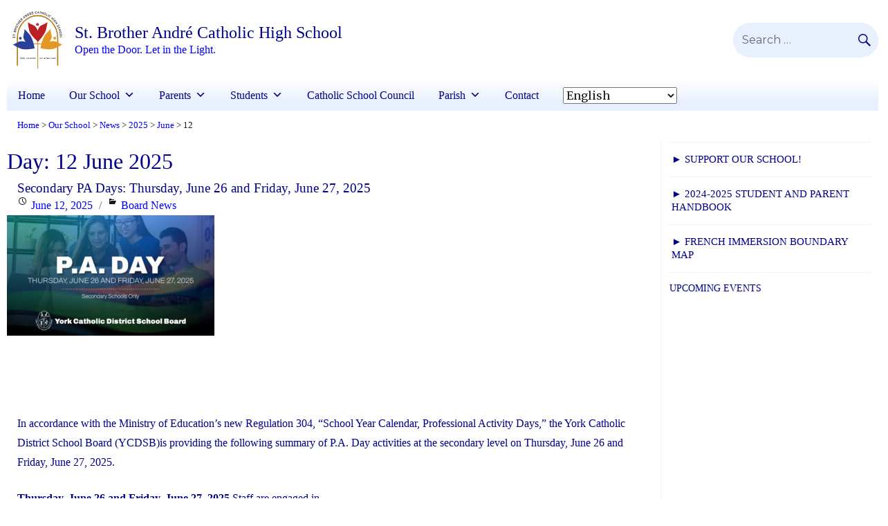

--- FILE ---
content_type: text/html; charset=UTF-8
request_url: https://sba.ycdsb.ca/2025/06/12/
body_size: 17053
content:
<!DOCTYPE html>
<html dir="ltr" lang="en-CA" prefix="og: https://ogp.me/ns#" class="no-js">
<head>
    <!-- Google Tag Manager -->
    <script>(function(w,d,s,l,i){w[l]=w[l]||[];w[l].push({'gtm.start':
    new Date().getTime(),event:'gtm.js'});var f=d.getElementsByTagName(s)[0],
    j=d.createElement(s),dl=l!='dataLayer'?'&l='+l:'';j.async=true;j.src=
    'https://www.googletagmanager.com/gtm.js?id='+i+dl;f.parentNode.insertBefore(j,f);
    })(window,document,'script','dataLayer','GTM-5W89J7');</script>
    <!-- End Google Tag Manager -->
	<meta charset="UTF-8">
	<meta name="viewport" content="width=device-width, initial-scale=1">
	<link rel="profile" href="http://gmpg.org/xfn/11">
		<link rel="stylesheet" href="https://use.fontawesome.com/releases/v5.6.1/css/all.css" integrity="sha384-gfdkjb5BdAXd+lj+gudLWI+BXq4IuLW5IT+brZEZsLFm++aCMlF1V92rMkPaX4PP" crossorigin="anonymous">
	<script>(function(html){html.className = html.className.replace(/\bno-js\b/,'js')})(document.documentElement);</script>
<title>June 12, 2025 - St. Brother André Catholic High School</title>

		<!-- All in One SEO 4.5.7.3 - aioseo.com -->
		<meta name="robots" content="max-image-preview:large" />
		<link rel="canonical" href="https://sba.ycdsb.ca/2025/06/12/" />
		<meta name="generator" content="All in One SEO (AIOSEO) 4.5.7.3" />
		<script type="application/ld+json" class="aioseo-schema">
			{"@context":"https:\/\/schema.org","@graph":[{"@type":"BreadcrumbList","@id":"https:\/\/sba.ycdsb.ca\/2025\/06\/12\/#breadcrumblist","itemListElement":[{"@type":"ListItem","@id":"https:\/\/sba.ycdsb.ca\/#listItem","position":1,"name":"Home","item":"https:\/\/sba.ycdsb.ca\/","nextItem":"https:\/\/sba.ycdsb.ca\/2025\/#listItem"},{"@type":"ListItem","@id":"https:\/\/sba.ycdsb.ca\/2025\/#listItem","position":2,"name":"2025","item":"https:\/\/sba.ycdsb.ca\/2025\/","nextItem":"https:\/\/sba.ycdsb.ca\/2025\/06\/#listItem","previousItem":"https:\/\/sba.ycdsb.ca\/#listItem"},{"@type":"ListItem","@id":"https:\/\/sba.ycdsb.ca\/2025\/06\/#listItem","position":3,"name":"June, 2025","item":"https:\/\/sba.ycdsb.ca\/2025\/06\/","nextItem":"https:\/\/sba.ycdsb.ca\/2025\/06\/12\/#listItem","previousItem":"https:\/\/sba.ycdsb.ca\/2025\/#listItem"},{"@type":"ListItem","@id":"https:\/\/sba.ycdsb.ca\/2025\/06\/12\/#listItem","position":4,"name":"June 12, 2025","previousItem":"https:\/\/sba.ycdsb.ca\/2025\/06\/#listItem"}]},{"@type":"CollectionPage","@id":"https:\/\/sba.ycdsb.ca\/2025\/06\/12\/#collectionpage","url":"https:\/\/sba.ycdsb.ca\/2025\/06\/12\/","name":"June 12, 2025 - St. Brother Andr\u00e9 Catholic High School","inLanguage":"en-CA","isPartOf":{"@id":"https:\/\/sba.ycdsb.ca\/#website"},"breadcrumb":{"@id":"https:\/\/sba.ycdsb.ca\/2025\/06\/12\/#breadcrumblist"}},{"@type":"Organization","@id":"https:\/\/sba.ycdsb.ca\/#organization","name":"St. Brother Andr\u00e9 Catholic High School","url":"https:\/\/sba.ycdsb.ca\/","logo":{"@type":"ImageObject","url":"https:\/\/www.ycdsb.ca\/sba\/wp-content\/uploads\/sites\/56\/2016\/11\/sba-logo.jpg","@id":"https:\/\/sba.ycdsb.ca\/2025\/06\/12\/#organizationLogo"},"image":{"@id":"https:\/\/sba.ycdsb.ca\/#organizationLogo"},"sameAs":["https:\/\/twitter.com\/SBAtoday","https:\/\/www.instagram.com\/stbrotherandre\/"]},{"@type":"WebSite","@id":"https:\/\/sba.ycdsb.ca\/#website","url":"https:\/\/sba.ycdsb.ca\/","name":"St. Brother Andr\u00e9 Catholic High School","description":"Open the Door. Let in the Light.","inLanguage":"en-CA","publisher":{"@id":"https:\/\/sba.ycdsb.ca\/#organization"}}]}
		</script>
		<!-- All in One SEO -->

<link rel='dns-prefetch' href='//cdn.datatables.net' />
<link rel='dns-prefetch' href='//www.googletagmanager.com' />
<link rel='dns-prefetch' href='//fonts.googleapis.com' />
<link rel="alternate" type="application/rss+xml" title="St. Brother André Catholic High School &raquo; Feed" href="https://sba.ycdsb.ca/feed/" />
<link rel="alternate" type="application/rss+xml" title="St. Brother André Catholic High School &raquo; Comments Feed" href="https://sba.ycdsb.ca/comments/feed/" />
<script type="text/javascript">
window._wpemojiSettings = {"baseUrl":"https:\/\/s.w.org\/images\/core\/emoji\/14.0.0\/72x72\/","ext":".png","svgUrl":"https:\/\/s.w.org\/images\/core\/emoji\/14.0.0\/svg\/","svgExt":".svg","source":{"concatemoji":"https:\/\/sba.ycdsb.ca\/wp-includes\/js\/wp-emoji-release.min.js?ver=6.1.1"}};
/*! This file is auto-generated */
!function(e,a,t){var n,r,o,i=a.createElement("canvas"),p=i.getContext&&i.getContext("2d");function s(e,t){var a=String.fromCharCode,e=(p.clearRect(0,0,i.width,i.height),p.fillText(a.apply(this,e),0,0),i.toDataURL());return p.clearRect(0,0,i.width,i.height),p.fillText(a.apply(this,t),0,0),e===i.toDataURL()}function c(e){var t=a.createElement("script");t.src=e,t.defer=t.type="text/javascript",a.getElementsByTagName("head")[0].appendChild(t)}for(o=Array("flag","emoji"),t.supports={everything:!0,everythingExceptFlag:!0},r=0;r<o.length;r++)t.supports[o[r]]=function(e){if(p&&p.fillText)switch(p.textBaseline="top",p.font="600 32px Arial",e){case"flag":return s([127987,65039,8205,9895,65039],[127987,65039,8203,9895,65039])?!1:!s([55356,56826,55356,56819],[55356,56826,8203,55356,56819])&&!s([55356,57332,56128,56423,56128,56418,56128,56421,56128,56430,56128,56423,56128,56447],[55356,57332,8203,56128,56423,8203,56128,56418,8203,56128,56421,8203,56128,56430,8203,56128,56423,8203,56128,56447]);case"emoji":return!s([129777,127995,8205,129778,127999],[129777,127995,8203,129778,127999])}return!1}(o[r]),t.supports.everything=t.supports.everything&&t.supports[o[r]],"flag"!==o[r]&&(t.supports.everythingExceptFlag=t.supports.everythingExceptFlag&&t.supports[o[r]]);t.supports.everythingExceptFlag=t.supports.everythingExceptFlag&&!t.supports.flag,t.DOMReady=!1,t.readyCallback=function(){t.DOMReady=!0},t.supports.everything||(n=function(){t.readyCallback()},a.addEventListener?(a.addEventListener("DOMContentLoaded",n,!1),e.addEventListener("load",n,!1)):(e.attachEvent("onload",n),a.attachEvent("onreadystatechange",function(){"complete"===a.readyState&&t.readyCallback()})),(e=t.source||{}).concatemoji?c(e.concatemoji):e.wpemoji&&e.twemoji&&(c(e.twemoji),c(e.wpemoji)))}(window,document,window._wpemojiSettings);
</script>
<style type="text/css">
img.wp-smiley,
img.emoji {
	display: inline !important;
	border: none !important;
	box-shadow: none !important;
	height: 1em !important;
	width: 1em !important;
	margin: 0 0.07em !important;
	vertical-align: -0.1em !important;
	background: none !important;
	padding: 0 !important;
}
</style>
	<link rel='stylesheet' id='wp-block-library-css' href='https://sba.ycdsb.ca/wp-includes/css/dist/block-library/style.min.css?ver=6.1.1' type='text/css' media='all' />
<style id='safe-svg-svg-icon-style-inline-css' type='text/css'>
.safe-svg-cover{text-align:center}.safe-svg-cover .safe-svg-inside{display:inline-block;max-width:100%}.safe-svg-cover svg{height:100%;max-height:100%;max-width:100%;width:100%}

</style>
<link rel='stylesheet' id='ugb-style-css-v2-css' href='https://sba.ycdsb.ca/wp-content/plugins/stackable-ultimate-gutenberg-blocks/dist/deprecated/frontend_blocks_deprecated_v2.css?ver=3.12.8' type='text/css' media='all' />
<style id='ugb-style-css-v2-inline-css' type='text/css'>
:root {--stk-block-width-default-detected: 840px;}
:root {
			--content-width: 840px;
		}
</style>
<link rel='stylesheet' id='mediaelement-css' href='https://sba.ycdsb.ca/wp-includes/js/mediaelement/mediaelementplayer-legacy.min.css?ver=4.2.17' type='text/css' media='all' />
<link rel='stylesheet' id='wp-mediaelement-css' href='https://sba.ycdsb.ca/wp-includes/js/mediaelement/wp-mediaelement.min.css?ver=6.1.1' type='text/css' media='all' />
<link rel='stylesheet' id='view_editor_gutenberg_frontend_assets-css' href='https://sba.ycdsb.ca/wp-content/plugins/wp-views/public/css/views-frontend.css?ver=3.6.19' type='text/css' media='all' />
<style id='view_editor_gutenberg_frontend_assets-inline-css' type='text/css'>
.wpv-sort-list-dropdown.wpv-sort-list-dropdown-style-default > span.wpv-sort-list,.wpv-sort-list-dropdown.wpv-sort-list-dropdown-style-default .wpv-sort-list-item {border-color: #cdcdcd;}.wpv-sort-list-dropdown.wpv-sort-list-dropdown-style-default .wpv-sort-list-item a {color: #444;background-color: #fff;}.wpv-sort-list-dropdown.wpv-sort-list-dropdown-style-default a:hover,.wpv-sort-list-dropdown.wpv-sort-list-dropdown-style-default a:focus {color: #000;background-color: #eee;}.wpv-sort-list-dropdown.wpv-sort-list-dropdown-style-default .wpv-sort-list-item.wpv-sort-list-current a {color: #000;background-color: #eee;}
.wpv-sort-list-dropdown.wpv-sort-list-dropdown-style-default > span.wpv-sort-list,.wpv-sort-list-dropdown.wpv-sort-list-dropdown-style-default .wpv-sort-list-item {border-color: #cdcdcd;}.wpv-sort-list-dropdown.wpv-sort-list-dropdown-style-default .wpv-sort-list-item a {color: #444;background-color: #fff;}.wpv-sort-list-dropdown.wpv-sort-list-dropdown-style-default a:hover,.wpv-sort-list-dropdown.wpv-sort-list-dropdown-style-default a:focus {color: #000;background-color: #eee;}.wpv-sort-list-dropdown.wpv-sort-list-dropdown-style-default .wpv-sort-list-item.wpv-sort-list-current a {color: #000;background-color: #eee;}.wpv-sort-list-dropdown.wpv-sort-list-dropdown-style-grey > span.wpv-sort-list,.wpv-sort-list-dropdown.wpv-sort-list-dropdown-style-grey .wpv-sort-list-item {border-color: #cdcdcd;}.wpv-sort-list-dropdown.wpv-sort-list-dropdown-style-grey .wpv-sort-list-item a {color: #444;background-color: #eeeeee;}.wpv-sort-list-dropdown.wpv-sort-list-dropdown-style-grey a:hover,.wpv-sort-list-dropdown.wpv-sort-list-dropdown-style-grey a:focus {color: #000;background-color: #e5e5e5;}.wpv-sort-list-dropdown.wpv-sort-list-dropdown-style-grey .wpv-sort-list-item.wpv-sort-list-current a {color: #000;background-color: #e5e5e5;}
.wpv-sort-list-dropdown.wpv-sort-list-dropdown-style-default > span.wpv-sort-list,.wpv-sort-list-dropdown.wpv-sort-list-dropdown-style-default .wpv-sort-list-item {border-color: #cdcdcd;}.wpv-sort-list-dropdown.wpv-sort-list-dropdown-style-default .wpv-sort-list-item a {color: #444;background-color: #fff;}.wpv-sort-list-dropdown.wpv-sort-list-dropdown-style-default a:hover,.wpv-sort-list-dropdown.wpv-sort-list-dropdown-style-default a:focus {color: #000;background-color: #eee;}.wpv-sort-list-dropdown.wpv-sort-list-dropdown-style-default .wpv-sort-list-item.wpv-sort-list-current a {color: #000;background-color: #eee;}.wpv-sort-list-dropdown.wpv-sort-list-dropdown-style-grey > span.wpv-sort-list,.wpv-sort-list-dropdown.wpv-sort-list-dropdown-style-grey .wpv-sort-list-item {border-color: #cdcdcd;}.wpv-sort-list-dropdown.wpv-sort-list-dropdown-style-grey .wpv-sort-list-item a {color: #444;background-color: #eeeeee;}.wpv-sort-list-dropdown.wpv-sort-list-dropdown-style-grey a:hover,.wpv-sort-list-dropdown.wpv-sort-list-dropdown-style-grey a:focus {color: #000;background-color: #e5e5e5;}.wpv-sort-list-dropdown.wpv-sort-list-dropdown-style-grey .wpv-sort-list-item.wpv-sort-list-current a {color: #000;background-color: #e5e5e5;}.wpv-sort-list-dropdown.wpv-sort-list-dropdown-style-blue > span.wpv-sort-list,.wpv-sort-list-dropdown.wpv-sort-list-dropdown-style-blue .wpv-sort-list-item {border-color: #0099cc;}.wpv-sort-list-dropdown.wpv-sort-list-dropdown-style-blue .wpv-sort-list-item a {color: #444;background-color: #cbddeb;}.wpv-sort-list-dropdown.wpv-sort-list-dropdown-style-blue a:hover,.wpv-sort-list-dropdown.wpv-sort-list-dropdown-style-blue a:focus {color: #000;background-color: #95bedd;}.wpv-sort-list-dropdown.wpv-sort-list-dropdown-style-blue .wpv-sort-list-item.wpv-sort-list-current a {color: #000;background-color: #95bedd;}
</style>
<link rel='stylesheet' id='classic-theme-styles-css' href='https://sba.ycdsb.ca/wp-includes/css/classic-themes.min.css?ver=1' type='text/css' media='all' />
<style id='global-styles-inline-css' type='text/css'>
body{--wp--preset--color--black: #000000;--wp--preset--color--cyan-bluish-gray: #abb8c3;--wp--preset--color--white: #ffffff;--wp--preset--color--pale-pink: #f78da7;--wp--preset--color--vivid-red: #cf2e2e;--wp--preset--color--luminous-vivid-orange: #ff6900;--wp--preset--color--luminous-vivid-amber: #fcb900;--wp--preset--color--light-green-cyan: #7bdcb5;--wp--preset--color--vivid-green-cyan: #00d084;--wp--preset--color--pale-cyan-blue: #8ed1fc;--wp--preset--color--vivid-cyan-blue: #0693e3;--wp--preset--color--vivid-purple: #9b51e0;--wp--preset--gradient--vivid-cyan-blue-to-vivid-purple: linear-gradient(135deg,rgba(6,147,227,1) 0%,rgb(155,81,224) 100%);--wp--preset--gradient--light-green-cyan-to-vivid-green-cyan: linear-gradient(135deg,rgb(122,220,180) 0%,rgb(0,208,130) 100%);--wp--preset--gradient--luminous-vivid-amber-to-luminous-vivid-orange: linear-gradient(135deg,rgba(252,185,0,1) 0%,rgba(255,105,0,1) 100%);--wp--preset--gradient--luminous-vivid-orange-to-vivid-red: linear-gradient(135deg,rgba(255,105,0,1) 0%,rgb(207,46,46) 100%);--wp--preset--gradient--very-light-gray-to-cyan-bluish-gray: linear-gradient(135deg,rgb(238,238,238) 0%,rgb(169,184,195) 100%);--wp--preset--gradient--cool-to-warm-spectrum: linear-gradient(135deg,rgb(74,234,220) 0%,rgb(151,120,209) 20%,rgb(207,42,186) 40%,rgb(238,44,130) 60%,rgb(251,105,98) 80%,rgb(254,248,76) 100%);--wp--preset--gradient--blush-light-purple: linear-gradient(135deg,rgb(255,206,236) 0%,rgb(152,150,240) 100%);--wp--preset--gradient--blush-bordeaux: linear-gradient(135deg,rgb(254,205,165) 0%,rgb(254,45,45) 50%,rgb(107,0,62) 100%);--wp--preset--gradient--luminous-dusk: linear-gradient(135deg,rgb(255,203,112) 0%,rgb(199,81,192) 50%,rgb(65,88,208) 100%);--wp--preset--gradient--pale-ocean: linear-gradient(135deg,rgb(255,245,203) 0%,rgb(182,227,212) 50%,rgb(51,167,181) 100%);--wp--preset--gradient--electric-grass: linear-gradient(135deg,rgb(202,248,128) 0%,rgb(113,206,126) 100%);--wp--preset--gradient--midnight: linear-gradient(135deg,rgb(2,3,129) 0%,rgb(40,116,252) 100%);--wp--preset--duotone--dark-grayscale: url('#wp-duotone-dark-grayscale');--wp--preset--duotone--grayscale: url('#wp-duotone-grayscale');--wp--preset--duotone--purple-yellow: url('#wp-duotone-purple-yellow');--wp--preset--duotone--blue-red: url('#wp-duotone-blue-red');--wp--preset--duotone--midnight: url('#wp-duotone-midnight');--wp--preset--duotone--magenta-yellow: url('#wp-duotone-magenta-yellow');--wp--preset--duotone--purple-green: url('#wp-duotone-purple-green');--wp--preset--duotone--blue-orange: url('#wp-duotone-blue-orange');--wp--preset--font-size--small: 13px;--wp--preset--font-size--medium: 20px;--wp--preset--font-size--large: 36px;--wp--preset--font-size--x-large: 42px;--wp--preset--spacing--20: 0.44rem;--wp--preset--spacing--30: 0.67rem;--wp--preset--spacing--40: 1rem;--wp--preset--spacing--50: 1.5rem;--wp--preset--spacing--60: 2.25rem;--wp--preset--spacing--70: 3.38rem;--wp--preset--spacing--80: 5.06rem;}:where(.is-layout-flex){gap: 0.5em;}body .is-layout-flow > .alignleft{float: left;margin-inline-start: 0;margin-inline-end: 2em;}body .is-layout-flow > .alignright{float: right;margin-inline-start: 2em;margin-inline-end: 0;}body .is-layout-flow > .aligncenter{margin-left: auto !important;margin-right: auto !important;}body .is-layout-constrained > .alignleft{float: left;margin-inline-start: 0;margin-inline-end: 2em;}body .is-layout-constrained > .alignright{float: right;margin-inline-start: 2em;margin-inline-end: 0;}body .is-layout-constrained > .aligncenter{margin-left: auto !important;margin-right: auto !important;}body .is-layout-constrained > :where(:not(.alignleft):not(.alignright):not(.alignfull)){max-width: var(--wp--style--global--content-size);margin-left: auto !important;margin-right: auto !important;}body .is-layout-constrained > .alignwide{max-width: var(--wp--style--global--wide-size);}body .is-layout-flex{display: flex;}body .is-layout-flex{flex-wrap: wrap;align-items: center;}body .is-layout-flex > *{margin: 0;}:where(.wp-block-columns.is-layout-flex){gap: 2em;}.has-black-color{color: var(--wp--preset--color--black) !important;}.has-cyan-bluish-gray-color{color: var(--wp--preset--color--cyan-bluish-gray) !important;}.has-white-color{color: var(--wp--preset--color--white) !important;}.has-pale-pink-color{color: var(--wp--preset--color--pale-pink) !important;}.has-vivid-red-color{color: var(--wp--preset--color--vivid-red) !important;}.has-luminous-vivid-orange-color{color: var(--wp--preset--color--luminous-vivid-orange) !important;}.has-luminous-vivid-amber-color{color: var(--wp--preset--color--luminous-vivid-amber) !important;}.has-light-green-cyan-color{color: var(--wp--preset--color--light-green-cyan) !important;}.has-vivid-green-cyan-color{color: var(--wp--preset--color--vivid-green-cyan) !important;}.has-pale-cyan-blue-color{color: var(--wp--preset--color--pale-cyan-blue) !important;}.has-vivid-cyan-blue-color{color: var(--wp--preset--color--vivid-cyan-blue) !important;}.has-vivid-purple-color{color: var(--wp--preset--color--vivid-purple) !important;}.has-black-background-color{background-color: var(--wp--preset--color--black) !important;}.has-cyan-bluish-gray-background-color{background-color: var(--wp--preset--color--cyan-bluish-gray) !important;}.has-white-background-color{background-color: var(--wp--preset--color--white) !important;}.has-pale-pink-background-color{background-color: var(--wp--preset--color--pale-pink) !important;}.has-vivid-red-background-color{background-color: var(--wp--preset--color--vivid-red) !important;}.has-luminous-vivid-orange-background-color{background-color: var(--wp--preset--color--luminous-vivid-orange) !important;}.has-luminous-vivid-amber-background-color{background-color: var(--wp--preset--color--luminous-vivid-amber) !important;}.has-light-green-cyan-background-color{background-color: var(--wp--preset--color--light-green-cyan) !important;}.has-vivid-green-cyan-background-color{background-color: var(--wp--preset--color--vivid-green-cyan) !important;}.has-pale-cyan-blue-background-color{background-color: var(--wp--preset--color--pale-cyan-blue) !important;}.has-vivid-cyan-blue-background-color{background-color: var(--wp--preset--color--vivid-cyan-blue) !important;}.has-vivid-purple-background-color{background-color: var(--wp--preset--color--vivid-purple) !important;}.has-black-border-color{border-color: var(--wp--preset--color--black) !important;}.has-cyan-bluish-gray-border-color{border-color: var(--wp--preset--color--cyan-bluish-gray) !important;}.has-white-border-color{border-color: var(--wp--preset--color--white) !important;}.has-pale-pink-border-color{border-color: var(--wp--preset--color--pale-pink) !important;}.has-vivid-red-border-color{border-color: var(--wp--preset--color--vivid-red) !important;}.has-luminous-vivid-orange-border-color{border-color: var(--wp--preset--color--luminous-vivid-orange) !important;}.has-luminous-vivid-amber-border-color{border-color: var(--wp--preset--color--luminous-vivid-amber) !important;}.has-light-green-cyan-border-color{border-color: var(--wp--preset--color--light-green-cyan) !important;}.has-vivid-green-cyan-border-color{border-color: var(--wp--preset--color--vivid-green-cyan) !important;}.has-pale-cyan-blue-border-color{border-color: var(--wp--preset--color--pale-cyan-blue) !important;}.has-vivid-cyan-blue-border-color{border-color: var(--wp--preset--color--vivid-cyan-blue) !important;}.has-vivid-purple-border-color{border-color: var(--wp--preset--color--vivid-purple) !important;}.has-vivid-cyan-blue-to-vivid-purple-gradient-background{background: var(--wp--preset--gradient--vivid-cyan-blue-to-vivid-purple) !important;}.has-light-green-cyan-to-vivid-green-cyan-gradient-background{background: var(--wp--preset--gradient--light-green-cyan-to-vivid-green-cyan) !important;}.has-luminous-vivid-amber-to-luminous-vivid-orange-gradient-background{background: var(--wp--preset--gradient--luminous-vivid-amber-to-luminous-vivid-orange) !important;}.has-luminous-vivid-orange-to-vivid-red-gradient-background{background: var(--wp--preset--gradient--luminous-vivid-orange-to-vivid-red) !important;}.has-very-light-gray-to-cyan-bluish-gray-gradient-background{background: var(--wp--preset--gradient--very-light-gray-to-cyan-bluish-gray) !important;}.has-cool-to-warm-spectrum-gradient-background{background: var(--wp--preset--gradient--cool-to-warm-spectrum) !important;}.has-blush-light-purple-gradient-background{background: var(--wp--preset--gradient--blush-light-purple) !important;}.has-blush-bordeaux-gradient-background{background: var(--wp--preset--gradient--blush-bordeaux) !important;}.has-luminous-dusk-gradient-background{background: var(--wp--preset--gradient--luminous-dusk) !important;}.has-pale-ocean-gradient-background{background: var(--wp--preset--gradient--pale-ocean) !important;}.has-electric-grass-gradient-background{background: var(--wp--preset--gradient--electric-grass) !important;}.has-midnight-gradient-background{background: var(--wp--preset--gradient--midnight) !important;}.has-small-font-size{font-size: var(--wp--preset--font-size--small) !important;}.has-medium-font-size{font-size: var(--wp--preset--font-size--medium) !important;}.has-large-font-size{font-size: var(--wp--preset--font-size--large) !important;}.has-x-large-font-size{font-size: var(--wp--preset--font-size--x-large) !important;}
.wp-block-navigation a:where(:not(.wp-element-button)){color: inherit;}
:where(.wp-block-columns.is-layout-flex){gap: 2em;}
.wp-block-pullquote{font-size: 1.5em;line-height: 1.6;}
</style>
<link rel='stylesheet' id='table-sorter-custom-css-css' href='https://sba.ycdsb.ca/wp-content/plugins/table-sorter/wp-style.css?ver=6.1.1' type='text/css' media='all' />
<link rel='stylesheet' id='rt-fontawsome-css' href='https://sba.ycdsb.ca/wp-content/plugins/the-post-grid/assets/vendor/font-awesome/css/font-awesome.min.css?ver=7.4.2' type='text/css' media='all' />
<link rel='stylesheet' id='rt-tpg-css' href='https://sba.ycdsb.ca/wp-content/plugins/the-post-grid/assets/css/thepostgrid.min.css?ver=7.4.2' type='text/css' media='all' />
<link rel='stylesheet' id='ycdsb_table_style-css' href='https://sba.ycdsb.ca/wp-content/plugins/ycdsb-responsive-table/css/ycdsb-responsive-table.css?ver=6.1.1' type='text/css' media='all' />
<link rel='stylesheet' id='megamenu-css' href='https://sba.ycdsb.ca/wp-content/uploads/sites/56/maxmegamenu/style.css?ver=1b183a' type='text/css' media='all' />
<link rel='stylesheet' id='dashicons-css' href='https://sba.ycdsb.ca/wp-includes/css/dashicons.min.css?ver=6.1.1' type='text/css' media='all' />
<link rel='stylesheet' id='widgetopts-styles-css' href='https://sba.ycdsb.ca/wp-content/plugins/widget-options/assets/css/widget-options.css' type='text/css' media='all' />
<link rel='stylesheet' id='parent-style-css' href='https://sba.ycdsb.ca/wp-content/themes/ycdsb2016/style.css?ver=6.1.1' type='text/css' media='all' />
<link rel='stylesheet' id='credtrim-css' href='https://sba.ycdsb.ca/wp-content/themes/ycdsbschools-2016/css/credtrim.css' type='text/css' media='all' />
<link rel='stylesheet' id='jquery-ui-style-css' href='https://sba.ycdsb.ca/wp-content/themes/ycdsb2016/js/jquery-ui/jquery-ui.css?ver=6.1.1' type='text/css' media='all' />
<link rel='stylesheet' id='ycdsb2016-fonts-css' href='https://fonts.googleapis.com/css?family=Merriweather%3A300%2C400%2C700%2C900%2C400italic%2C700italic%2C900italic%7CMontserrat%3A400%2C700%7CInconsolata%3A400&#038;subset=latin%2Clatin-ext' type='text/css' media='all' />
<link rel='stylesheet' id='genericons-css' href='https://sba.ycdsb.ca/wp-content/themes/ycdsb2016/genericons/genericons.css?ver=3.4.1' type='text/css' media='all' />
<link rel='stylesheet' id='icomoon-css' href='https://sba.ycdsb.ca/wp-content/themes/ycdsb2016/css/icomoon.css' type='text/css' media='all' />
<link rel='stylesheet' id='grid-css' href='https://sba.ycdsb.ca/wp-content/themes/ycdsb2016/css/grid.css' type='text/css' media='all' />
<link rel='stylesheet' id='alert-css' href='https://sba.ycdsb.ca/wp-content/themes/ycdsb2016/css/alert.css' type='text/css' media='all' />
<link rel='stylesheet' id='ycdsb2016-style-css' href='https://sba.ycdsb.ca/wp-content/themes/ycdsbschools-2016/style.css?ver=6.1.1' type='text/css' media='all' />
<!--[if lt IE 10]>
<link rel='stylesheet' id='ycdsb2016-ie-css' href='https://sba.ycdsb.ca/wp-content/themes/ycdsb2016/css/ie.css?ver=20150930' type='text/css' media='all' />
<![endif]-->
<!--[if lt IE 9]>
<link rel='stylesheet' id='ycdsb2016-ie8-css' href='https://sba.ycdsb.ca/wp-content/themes/ycdsb2016/css/ie8.css?ver=20151230' type='text/css' media='all' />
<![endif]-->
<!--[if lt IE 8]>
<link rel='stylesheet' id='ycdsb2016-ie7-css' href='https://sba.ycdsb.ca/wp-content/themes/ycdsb2016/css/ie7.css?ver=20150930' type='text/css' media='all' />
<![endif]-->
<link rel='stylesheet' id='datatables-style-css' href='//cdn.datatables.net/1.10.11/css/jquery.dataTables.css?ver=6.1.1' type='text/css' media='all' />
<link rel='stylesheet' id='toolset-select2-css-css' href='https://sba.ycdsb.ca/wp-content/plugins/cred-frontend-editor/vendor/toolset/toolset-common/res/lib/select2/select2.css?ver=6.1.1' type='text/css' media='screen' />
<script type='text/javascript' src='https://sba.ycdsb.ca/wp-content/plugins/cred-frontend-editor/vendor/toolset/common-es/public/toolset-common-es-frontend.js?ver=175000' id='toolset-common-es-frontend-js'></script>
<script type='text/javascript' id='ugb-block-frontend-js-v2-js-extra'>
/* <![CDATA[ */
var stackable = {"restUrl":"https:\/\/sba.ycdsb.ca\/wp-json\/"};
/* ]]> */
</script>
<script type='text/javascript' src='https://sba.ycdsb.ca/wp-content/plugins/stackable-ultimate-gutenberg-blocks/dist/deprecated/frontend_blocks_deprecated_v2.js?ver=3.12.8' id='ugb-block-frontend-js-v2-js'></script>
<script type='text/javascript' src='https://sba.ycdsb.ca/wp-includes/js/jquery/jquery.min.js?ver=3.6.1' id='jquery-core-js'></script>
<script type='text/javascript' src='https://sba.ycdsb.ca/wp-includes/js/jquery/jquery-migrate.min.js?ver=3.3.2' id='jquery-migrate-js'></script>
<script type='text/javascript' src='https://sba.ycdsb.ca/wp-content/plugins/table-sorter/jquery.tablesorter.min.js?ver=6.1.1' id='table-sorter-js'></script>
<script type='text/javascript' src='https://sba.ycdsb.ca/wp-content/plugins/table-sorter/jquery.metadata.js?ver=2.2' id='table-sorter-metadata-js'></script>
<script type='text/javascript' src='https://sba.ycdsb.ca/wp-content/plugins/table-sorter/wp-script.js?ver=2.2' id='table-sorter-custom-js-js'></script>
<!--[if lt IE 9]>
<script type='text/javascript' src='https://sba.ycdsb.ca/wp-content/themes/ycdsb2016/js/html5.js?ver=3.7.3' id='ycdsb2016-html5-js'></script>
<![endif]-->

<!-- Google tag (gtag.js) snippet added by Site Kit -->
<!-- Google Analytics snippet added by Site Kit -->
<script type='text/javascript' src='https://www.googletagmanager.com/gtag/js?id=GT-NB3SMXGW' id='google_gtagjs-js' async></script>
<script type='text/javascript' id='google_gtagjs-js-after'>
window.dataLayer = window.dataLayer || [];function gtag(){dataLayer.push(arguments);}
gtag("set","linker",{"domains":["sba.ycdsb.ca"]});
gtag("js", new Date());
gtag("set", "developer_id.dZTNiMT", true);
gtag("config", "GT-NB3SMXGW");
</script>
<link rel="https://api.w.org/" href="https://sba.ycdsb.ca/wp-json/" /><link rel="EditURI" type="application/rsd+xml" title="RSD" href="https://sba.ycdsb.ca/xmlrpc.php?rsd" />
<link rel="wlwmanifest" type="application/wlwmanifest+xml" href="https://sba.ycdsb.ca/wp-includes/wlwmanifest.xml" />
<meta name="generator" content="Site Kit by Google 1.173.0" />
        <script>

            jQuery(window).on('elementor/frontend/init', function () {
                var previewIframe = jQuery('#elementor-preview-iframe').get(0);

                // Attach a load event listener to the preview iframe
                jQuery(previewIframe).on('load', function () {
                    var tpg_selector = tpg_str_rev("nottub-tropmi-gpttr nottub-aera-noitces-dda-rotnemele");

                    var logo = "https://sba.ycdsb.ca/wp-content/plugins/the-post-grid";
                    var log_path = tpg_str_rev("gvs.04x04-noci/segami/stessa/");

                    jQuery('<div class="' + tpg_selector + '" style="vertical-align: bottom;margin-left: 5px;"><img src="' + logo + log_path + '" alt="TPG"/></div>').insertBefore(".elementor-add-section-drag-title");
                });

            });
        </script>
        <style>
            :root {
                --tpg-primary-color: #0d6efd;
                --tpg-secondary-color: #0654c4;
                --tpg-primary-light: #c4d0ff
            }

                    </style>

		<meta name="google-site-verification" content="Od4ymKIBIfGd2HXnXVwOvLQMWh0vYIM40iL0MrZc-7U"> <script> window.addEventListener("load",function(){ var c={script:false,link:false}; function ls(s) { if(!['script','link'].includes(s)||c[s]){return;}c[s]=true; var d=document,f=d.getElementsByTagName(s)[0],j=d.createElement(s); if(s==='script'){j.async=true;j.src='https://sba.ycdsb.ca/wp-content/plugins/wp-views/vendor/toolset/blocks/public/js/frontend.js?v=1.6.15';}else{ j.rel='stylesheet';j.href='https://sba.ycdsb.ca/wp-content/plugins/wp-views/vendor/toolset/blocks/public/css/style.css?v=1.6.15';} f.parentNode.insertBefore(j, f); }; function ex(){ls('script');ls('link')} window.addEventListener("scroll", ex, {once: true}); if (('IntersectionObserver' in window) && ('IntersectionObserverEntry' in window) && ('intersectionRatio' in window.IntersectionObserverEntry.prototype)) { var i = 0, fb = document.querySelectorAll("[class^='tb-']"), o = new IntersectionObserver(es => { es.forEach(e => { o.unobserve(e.target); if (e.intersectionRatio > 0) { ex();o.disconnect();}else{ i++;if(fb.length>i){o.observe(fb[i])}} }) }); if (fb.length) { o.observe(fb[i]) } } }) </script>
	<noscript>
		<link rel="stylesheet" href="https://sba.ycdsb.ca/wp-content/plugins/wp-views/vendor/toolset/blocks/public/css/style.css">
	</noscript><link rel="icon" href="https://sba.ycdsb.ca/wp-content/uploads/sites/56/2024/10/cropped-logo-32x32.jpg" sizes="32x32" />
<link rel="icon" href="https://sba.ycdsb.ca/wp-content/uploads/sites/56/2024/10/cropped-logo-192x192.jpg" sizes="192x192" />
<link rel="apple-touch-icon" href="https://sba.ycdsb.ca/wp-content/uploads/sites/56/2024/10/cropped-logo-180x180.jpg" />
<meta name="msapplication-TileImage" content="https://sba.ycdsb.ca/wp-content/uploads/sites/56/2024/10/cropped-logo-270x270.jpg" />
		<style type="text/css" id="wp-custom-css">
			.menu-item-gtranslate {

    display: inline-block;
    height: auto;
    vertical-align: middle;
	margin-left:10px;
}

.main-navigation li {
border-top: 0px solid #d1d1d1 !important;
}

		</style>
		<style type="text/css">/** Mega Menu CSS: fs **/</style>
	
</head>

<body class="archive date sp-easy-accordion-enabled rttpg rttpg-7.4.2 radius-frontend rttpg-body-wrap rttpg-flaticon mega-menu-primary group-blog hfeed modula-best-grid-gallery">
<!-- Google Tag Manager (noscript) -->
<noscript><iframe src="https://www.googletagmanager.com/ns.html?id=GTM-5W89J7"
height="0" width="0" style="display:none;visibility:hidden"></iframe></noscript>
<!-- End Google Tag Manager (noscript) -->
<div id="page" class="site">
<!--
    <div class="footer-branding">
  
        <div class="accent1-box"><p><a href="https://www.ycdsb.ca">York Catholic District School Board</a></p></div><div class="accent2-box"><p>&nbsp;</p></div><div class="accent3-box"><p>&nbsp;</p></div><div class="accent4-box"><p>&nbsp;</p></div><div class="accent5-box"><p>&nbsp;</p></div>

    </div>
-->

<div class="site-inner" style="  ">
		<header id="masthead" class="site-header " role="banner"  style=" " >
            <a class="skip-link screen-reader-text" href="#site-header-menu">Skip to nav</a>
                        <div class="clear"></div>
			<div class="site-header-main">
				<div class="site-branding ">
                    <div class="col-xs-10 col-sm-9 col-md-9 col-lg-10" style=" margin: 0px; padding: 0px;">
                    <div class="header-title">
                                                <div class="col-xs-2 col-sm-2 col-md-2 col-lg-1 header_title_01" style=" padding:0px; margin: 0px; display: flex;  align-items: center; ">
                        <div class="header-image"><a href="https://sba.ycdsb.ca/" rel="home"><img src="https://sba.ycdsb.ca/wp-content/uploads/sites/56/2024/06/ycdsb_Asset-547.svg" height="364" width="364" alt="St. Brother André Catholic High School" /></a></div>
                            </div>
                        <div class="col-xs-10 col-sm-10 col-md-10 col-lg-11 header_title_01" style="margin: 0px; display: flex;  align-items: center; padding-right: 0px; padding-left: 10px;">
                        <div class="header-text">
                                                
                                                    <p class="site-title"><a href="https://sba.ycdsb.ca/" rel="home">St. Brother André Catholic High School</a></p>
                                                    <p class="site-description">Open the Door. Let in the Light. </p>
                                                                        </div>
                            </div>
                                            </div>
                        </div>
                    <!--
                      <div class="col-xs-2 col-sm-3 col-md-3 col-lg-2 mobile_display_none_01" style=" margin: 0px; padding: 0px;">
                         <div class="col-xs-9 col-sm-12 col-md-12 col-lg-12 header_title_02" style="display: flex;  align-items: center; padding-left: 0px;">
                   [gtranslate]
                             </div>
  
                        </div>
                    -->
                    <div class="col-xs-2 col-sm-3 col-md-3 col-lg-2 mobile_display_none_01" style=" margin: 0px; padding: 0px;">
                         <div class="col-xs-9 col-sm-12 col-md-12 col-lg-12 header_title_02" style="display: flex;  align-items: center; padding-left: 0px;">
                    <div class="header-search">
                        
<form role="search" method="get" class="search-form" action="https://sba.ycdsb.ca/">
	<label>
		<span class="screen-reader-text">Search for:</span>
		<input type="search" class="search-field" placeholder="Search &hellip;" value="" name="s" title="Search for:" />
	</label>
	<button type="submit" class="search-submit"><span class="screen-reader-text">Search</span></button>
</form>
                    </div>
                             </div>
  
                        </div>
                    
                                   <div class="col-xs-2 col-sm-3 col-md-3 col-lg-2 desk_display_none_01" style=" margin: 0px; padding: 0px;">

                        <div class="col-xs-12 col-sm-12 col-md-12 col-lg-12 header_title_02 desk_display_none_01" style="margin: 0px; padding: 0px; display: flex;  align-items: center;">
                            <button id="menu-toggle" class="menu-toggle_01"><img src="https://www.ycdsb.ca/wp-content/uploads/ycdsb_Asset-451.svg" alt="menu" style="width: 100%; max-width: 50px;"></button>
                            </div>
                        </div>
                    
				</div><!-- .site-branding -->

				                <a class="skip-link screen-reader-text" href="#content">Skip to content</a>
					

					<div id="site-header-menu" class="site-header-menu">
                        
                                                 <div class="secondary-header-search desk_display_none_01" >
               
                        
<form role="search" method="get" class="search-form" action="https://sba.ycdsb.ca/">
	<label>
		<span class="screen-reader-text">Search for:</span>
		<input type="search" class="search-field" placeholder="Search &hellip;" value="" name="s" title="Search for:" />
	</label>
	<button type="submit" class="search-submit"><span class="screen-reader-text">Search</span></button>
</form>
                 
                             </div>
                        
													<nav id="site-navigation" class="main-navigation" role="navigation" aria-label="Primary Menu">
								<div id="mega-menu-wrap-primary" class="mega-menu-wrap"><div class="mega-menu-toggle"><div class="mega-toggle-blocks-left"></div><div class="mega-toggle-blocks-center"></div><div class="mega-toggle-blocks-right"><div class='mega-toggle-block mega-menu-toggle-block mega-toggle-block-1' id='mega-toggle-block-1' tabindex='0'><span class='mega-toggle-label' role='button' aria-expanded='false'><span class='mega-toggle-label-closed'>MENU</span><span class='mega-toggle-label-open'>MENU</span></span></div></div></div><ul id="mega-menu-primary" class="mega-menu max-mega-menu mega-menu-horizontal mega-no-js" data-event="hover_intent" data-effect="fade_up" data-effect-speed="200" data-effect-mobile="disabled" data-effect-speed-mobile="0" data-mobile-force-width="false" data-second-click="go" data-document-click="collapse" data-vertical-behaviour="standard" data-breakpoint="909" data-unbind="true" data-mobile-state="collapse_all" data-hover-intent-timeout="300" data-hover-intent-interval="100"><li class='mega-menu-item mega-menu-item-type-post_type mega-menu-item-object-page mega-menu-item-home mega-align-bottom-left mega-menu-flyout mega-menu-item-515' id='mega-menu-item-515'><a class="mega-menu-link" href="https://sba.ycdsb.ca/" tabindex="0">Home</a></li><li class='mega-menu-item mega-menu-item-type-post_type mega-menu-item-object-page mega-menu-item-has-children mega-align-bottom-left mega-menu-flyout mega-menu-item-516' id='mega-menu-item-516'><a class="mega-menu-link" href="https://sba.ycdsb.ca/our-school/" aria-haspopup="true" aria-expanded="false" tabindex="0">Our School<span class="mega-indicator"></span></a>
<ul class="mega-sub-menu">
<li class='mega-menu-item mega-menu-item-type-post_type mega-menu-item-object-page mega-menu-item-524' id='mega-menu-item-524'><a class="mega-menu-link" href="https://sba.ycdsb.ca/our-school/namesake/">Namesake</a></li><li class='mega-menu-item mega-menu-item-type-post_type mega-menu-item-object-page mega-menu-item-7350' id='mega-menu-item-7350'><a class="mega-menu-link" href="https://sba.ycdsb.ca/news/">News</a></li><li class='mega-menu-item mega-menu-item-type-post_type mega-menu-item-object-page mega-menu-item-526' id='mega-menu-item-526'><a class="mega-menu-link" href="https://sba.ycdsb.ca/our-school/calendar/">Calendar</a></li><li class='mega-menu-item mega-menu-item-type-post_type mega-menu-item-object-page mega-menu-item-523' id='mega-menu-item-523'><a class="mega-menu-link" href="https://sba.ycdsb.ca/our-school/staff-directory/">Staff Directory</a></li><li class='mega-menu-item mega-menu-item-type-custom mega-menu-item-object-custom mega-menu-item-6879' id='mega-menu-item-6879'><a class="mega-menu-link" href="https://sba.ycdsb.ca/departments/">Departments</a></li><li class='mega-menu-item mega-menu-item-type-custom mega-menu-item-object-custom mega-menu-item-4189' id='mega-menu-item-4189'><a class="mega-menu-link" href="https://sites.google.com/ycdsb.ca/sba-shsm">Specialist High Skills Major</a></li><li class='mega-menu-item mega-menu-item-type-post_type mega-menu-item-object-page mega-menu-item-527' id='mega-menu-item-527'><a class="mega-menu-link" href="https://sba.ycdsb.ca/our-school/uniform/">Uniform</a></li><li class='mega-menu-item mega-menu-item-type-custom mega-menu-item-object-custom mega-menu-item-570' id='mega-menu-item-570'><a class="mega-menu-link" href="http://www.ycdsb.ca/admissions">Registration</a></li><li class='mega-menu-item mega-menu-item-type-custom mega-menu-item-object-custom mega-menu-item-4373' id='mega-menu-item-4373'><a target="_blank" class="mega-menu-link" href="https://docs.google.com/document/d/1SD6yjE4L-uogkclz905D-RQ9jec5wUXdNSYq4-pg-iw/edit?usp=sharing">SAF Breakdown</a></li><li class='mega-menu-item mega-menu-item-type-post_type mega-menu-item-object-page mega-menu-item-569' id='mega-menu-item-569'><a class="mega-menu-link" href="https://sba.ycdsb.ca/our-school/student-transportation/">Transportation</a></li><li class='mega-menu-item mega-menu-item-type-custom mega-menu-item-object-custom mega-menu-item-7918' id='mega-menu-item-7918'><a target="_blank" class="mega-menu-link" href="https://sba.ycdsb.ca/wp-content/uploads/sites/56/2024/08/SBA-Student-and-Parent-Handbook-1-1.pdf">2024-2025 Student and Parent Handbook</a></li><li class='mega-menu-item mega-menu-item-type-post_type mega-menu-item-object-page mega-menu-item-8340' id='mega-menu-item-8340'><a class="mega-menu-link" href="https://sba.ycdsb.ca/support-our-school/">Support Our School!</a></li></ul>
</li><li class='mega-menu-item mega-menu-item-type-post_type mega-menu-item-object-page mega-menu-item-has-children mega-align-bottom-left mega-menu-flyout mega-menu-item-518' id='mega-menu-item-518'><a class="mega-menu-link" href="https://sba.ycdsb.ca/parents/" aria-haspopup="true" aria-expanded="false" tabindex="0">Parents<span class="mega-indicator"></span></a>
<ul class="mega-sub-menu">
<li class='mega-menu-item mega-menu-item-type-post_type mega-menu-item-object-page mega-menu-item-6975' id='mega-menu-item-6975'><a class="mega-menu-link" href="https://sba.ycdsb.ca/school-day-qa/">School-day Q+A</a></li></ul>
</li><li class='mega-menu-item mega-menu-item-type-post_type mega-menu-item-object-page mega-menu-item-has-children mega-align-bottom-left mega-menu-flyout mega-menu-item-519' id='mega-menu-item-519'><a class="mega-menu-link" href="https://sba.ycdsb.ca/students/" aria-haspopup="true" aria-expanded="false" tabindex="0">Students<span class="mega-indicator"></span></a>
<ul class="mega-sub-menu">
<li class='mega-menu-item mega-menu-item-type-custom mega-menu-item-object-custom mega-menu-item-2296' id='mega-menu-item-2296'><a class="mega-menu-link" href="https://sites.google.com/ycdsbk12.ca/sba-library">Library Learning Commons</a></li><li class='mega-menu-item mega-menu-item-type-custom mega-menu-item-object-custom mega-menu-item-2278' id='mega-menu-item-2278'><a class="mega-menu-link" href="https://sites.google.com/ycdsbk12.ca/sba-guidance/">Guidance</a></li><li class='mega-menu-item mega-menu-item-type-custom mega-menu-item-object-custom mega-menu-item-2281' id='mega-menu-item-2281'><a class="mega-menu-link" href="https://sites.google.com/a/ycdsb.ca/sbaspeced/">Special Education</a></li><li class='mega-menu-item mega-menu-item-type-post_type mega-menu-item-object-page mega-menu-item-5736' id='mega-menu-item-5736'><a class="mega-menu-link" href="https://sba.ycdsb.ca/students/course-change-transcripts/">Course Change / Transcripts</a></li><li class='mega-menu-item mega-menu-item-type-custom mega-menu-item-object-custom mega-menu-item-8014' id='mega-menu-item-8014'><a target="_blank" class="mega-menu-link" href="https://sba.ycdsb.ca/wp-content/uploads/sites/56/2025/10/SBA-Co-Curricular-Handbook-2025_2026-1.pdf">Co-Curricular Handbook</a></li><li class='mega-menu-item mega-menu-item-type-custom mega-menu-item-object-custom mega-menu-item-8525' id='mega-menu-item-8525'><a class="mega-menu-link" href="https://www.ycdsb.ca/students/student-leadership/">Student Leadership</a></li></ul>
</li><li class='mega-menu-item mega-menu-item-type-post_type mega-menu-item-object-page mega-align-bottom-left mega-menu-flyout mega-menu-item-520' id='mega-menu-item-520'><a class="mega-menu-link" href="https://sba.ycdsb.ca/csc/" tabindex="0">Catholic School Council</a></li><li class='mega-menu-item mega-menu-item-type-custom mega-menu-item-object-custom mega-menu-item-has-children mega-align-bottom-left mega-menu-flyout mega-menu-item-522' id='mega-menu-item-522'><a class="mega-menu-link" href="#" aria-haspopup="true" aria-expanded="false" tabindex="0">Parish<span class="mega-indicator"></span></a>
<ul class="mega-sub-menu">
<li class='mega-menu-item mega-menu-item-type-custom mega-menu-item-object-custom mega-menu-item-1865' id='mega-menu-item-1865'><a class="mega-menu-link" href="https://stmarksst.archtoronto.org/">St. Mark's Parish</a></li><li class='mega-menu-item mega-menu-item-type-custom mega-menu-item-object-custom mega-menu-item-1866' id='mega-menu-item-1866'><a class="mega-menu-link" href="https://stpatrick.on.ca/">St. Patrick's Parish</a></li><li class='mega-menu-item mega-menu-item-type-custom mega-menu-item-object-custom mega-menu-item-3822' id='mega-menu-item-3822'><a class="mega-menu-link" href="https://blessedozanam.ca/">Blessed Frédéric Ozanam Parish</a></li></ul>
</li><li class='mega-menu-item mega-menu-item-type-post_type mega-menu-item-object-page mega-align-bottom-left mega-menu-flyout mega-menu-item-521' id='mega-menu-item-521'><a class="mega-menu-link" href="https://sba.ycdsb.ca/contact/" tabindex="0">Contact</a></li><li style="position:relative;" class="menu-item menu-item-gtranslate gt-menu-44273"></li></ul></div>							</nav><!-- .main-navigation -->
						                        
					</div><!-- .site-header-menu -->
                
                
                <!-- .site-header-menu mobile -->
  
                
                
                
							</div><!-- .site-header-main -->
		</header><!-- .site-header -->


            
               
                    <div class="breadcrumbs site-header" typeof="BreadcrumbList" vocab="http://schema.org/">
                        <!-- Breadcrumb NavXT 7.2.0 -->
<span property="itemListElement" typeof="ListItem"><a property="item" typeof="WebPage" href="https://sba.ycdsb.ca" class="home"><span property="name">Home</span></a><meta property="position" content="1"></span> &gt; <span property="itemListElement" typeof="ListItem"><a property="item" typeof="WebPage" title="Go to Our School." href="https://sba.ycdsb.ca/our-school/" class="post post-page"><span property="name">Our School</span></a><meta property="position" content="2"></span> &gt; <span property="itemListElement" typeof="ListItem"><a property="item" typeof="WebPage" title="Go to News." href="https://sba.ycdsb.ca/our-school/news/" class="post-root post post-post"><span property="name">News</span></a><meta property="position" content="3"></span> &gt; <span property="itemListElement" typeof="ListItem"><a property="item" typeof="WebPage" title="Go to the 2025 archives." href="https://sba.ycdsb.ca/2025/" class="archive date-year"><span property="name">2025</span></a><meta property="position" content="4"></span> &gt; <span property="itemListElement" typeof="ListItem"><a property="item" typeof="WebPage" title="Go to the June archives." href="https://sba.ycdsb.ca/2025/06/" class="archive date-month"><span property="name">June</span></a><meta property="position" content="5"></span> &gt; <span property="itemListElement" typeof="ListItem"><span property="name">12</span><meta property="position" content="6"></span>                    </div>
    
                    </div>

<div class="site-inner">
    <div class="site-header">
 <div class="col-xs-12 col-sm-12 col-lg-12" style=" margin: 0px; padding:0px;">
	<div id="primary" class="content-area">
		<main id="main" class="site-main" role="main">

		
			<header class="entry-header">
				<h1 class="page-title">Day: <span>12 June 2025</span></h1>			</header><!-- .page-header -->

			
<article id="post-8564" class="post-8564 post type-post status-publish format-standard has-post-thumbnail hentry category-1-board-news">
    	<header class="entry-header">
		        
        <h3 class="entry-title"><a href="https://sba.ycdsb.ca/2025/06/12/secondary-pa-days-thursday-june-26-and-friday-june-27-2025/" rel="bookmark">Secondary PA Days: Thursday, June 26 and Friday, June 27, 2025</a></h3>
        
		        <div class="entry-footer">
            <span class="posted-on"><span class="screen-reader-text">Posted on </span><span class="genericon genericon-time"></span><a href="https://sba.ycdsb.ca/2025/06/12/" rel="bookmark"> <time class="entry-date published" datetime="2025-06-12T15:30:30-04:00">June 12, 2025</time><time class="updated" datetime="2025-06-27T08:33:45-04:00">June 27, 2025</time></a></span><span class="cat-links"><span class="screen-reader-text">Categories </span><span class="genericon genericon-category"></span> <a href="https://sba.ycdsb.ca/category/1-board-news/" rel="category tag">Board News</a></span>                    </div>
	</header><!-- .entry-header -->

	
	
        
	<a class="post-thumbnail" href="https://sba.ycdsb.ca/2025/06/12/secondary-pa-days-thursday-june-26-and-friday-june-27-2025/" aria-hidden="true">
		<img width="300" height="174" src="https://sba.ycdsb.ca/wp-content/uploads/sites/56/2025/06/PA-DAY_062625_sec-300x174.jpg" class="attachment-medium size-medium wp-post-image" alt="Secondary PA Days: Thursday, June 26 and Friday, June 27, 2025" decoding="async" />	</a>

	        
	<div class="entry-summary ">
		<div class="col-xs-12 col-sm-12 col-md-12 col-lg-12 ">
<p>    </p></div>
<div class="col-xs-12 col-sm-12 col-md-12 col-lg-12 " style="padding-top: 5%;">
<p>In accordance with the Ministry of Education’s new Regulation 304, “School Year Calendar, Professional Activity Days,” the York Catholic District School Board (YCDSB)is providing the following summary of P.A. Day activities at the secondary level on Thursday, June 26 and Friday, June 27, 2025.</p>
<p><strong>Thursday, June 26 and Friday, June 27, 2025</strong>
Staff are engaged in</p> ... <a href="https://sba.ycdsb.ca/2025/06/12/secondary-pa-days-thursday-june-26-and-friday-june-27-2025/">Continue reading<span class="screen-reader-text"> "Secondary PA Days: Thursday, June 26 and Friday, June 27, 2025"</span></a></div>	</div><!-- .entry-content -->
</article><!-- #post-## -->

		</main><!-- .site-main -->
	</div><!-- .content-area -->


	<aside id="secondary" class="sidebar widget-area" role="complementary">

                
        		
				                        
        <!-- Sidebar content -->
        <section id="text-34" class="widget widget_text">			<div class="textwidget"><h3 class="sidebar_btn_001"><a href="https://sba.ycdsb.ca/support-our-school/" rel="noopener"> ► Support Our School!</a></h3>
</div>
		</section><section id="text-29" class="widget widget_text">			<div class="textwidget"><h3 class="sidebar_btn_001"><a href="https://sba.ycdsb.ca/wp-content/uploads/sites/56/2024/08/SBA-Student-and-Parent-Handbook-1-1.pdf" rel="noopener">► 2024-2025 Student and Parent Handbook</a></h3>
</div>
		</section><section id="text-28" class="widget widget_text">			<div class="textwidget"><h3 class="sidebar_btn_001"><a href="https://drive.google.com/file/d/1ekDSKfeWG4MbhaCX5RjuBFvFfG9PQKPt/view?usp=sharing" rel="noopener">► FRENCH IMMERSION BOUNDARY MAP</a></h3>
</div>
		</section><section id="text-20" class="widget widget_text"><h2 class="widget-title">Upcoming Events</h2>			<div class="textwidget"><p class="p1"><span class="s1"><iframe loading="lazy" src="https://calendar.google.com/calendar/embed?showTitle=0&amp;showNav=0&amp;showDate=0&amp;showPrint=0&amp;showTabs=0&amp;showCalendars=0&amp;showTz=0&amp;mode=AGENDA&amp;height=300&amp;wkst=1&amp;bgcolor=%23FFFFFF&amp;src=sbah@ycdsb.ca&amp;color=%23004183&amp;src=ycdsbk12.ca_4tepqngmnt9htbg435bmbpf3tg%40group.calendar.google.com&amp;color=%23711616&amp;ctz=America%2FToronto" style="border-width:0;height:300px;" frameborder="0" scrolling="no"></iframe><a href="https://sba.ycdsb.ca/our-school/calendar" style="float:right;margin:0.5em 0;">View Full Calendar</a></span></p>
</div>
		</section><section id="text-30" class="widget widget_text">			<div class="textwidget"><div style="background-color: #f2f2f2; border-radius: 7px; padding: 20px 15px 20px 15px; float: left; width: 100%; border: 0px solid black; margin-top: 5%;">
<p style="text-align: center; margin-bottom: 0px;"><img decoding="async" class="aligncenter" style="width: 100%; max-width: 200px; margin-bottom: 10px;" src="https://sahe.ycdsb.ca/wp-content/uploads/sites/42/2025/01/instagram_logo_01.svg" alt="" /></p>
<h1 style="margin: 10px 0px 0px 0px; text-align: center; font-family: ycdsb_black_font; font-size:140%;"><a style="color: black; text-decoration: none;" href="https://www.instagram.com/stbrotherandre/" target="_blank" rel="noopener">@stbrotherandre</a></h1>
</div>
</div>
		</section>        <!-- #sidebar content -->
        
        <!-- Learning Commons pages -->
                <!-- google site button -->
                
        <!-- twitter, student inquiry, video -->
                
        <!-- sub-pages -->
                
        <!-- public library links -->
                <!-- #learning commons pages -->
        
        <!-- Safe Arrival procedure -->
                <!-- #safe arrival -->
        <!-- Uniform supplier website -->
                <!-- /uniform supplier -->
		
		<!-- csc resources -->
        		<!-- /csc resources -->
		<!-- board quick links -->
        
          
		<!-- /board quick links -->
        
                
        			</aside><!-- .sidebar .widget-area -->

		</div><!-- .site-content -->
	</div><!-- .site-inner -->
<div class="site-inner">
    <div class="site-header">
<div class="col-xs-12 col-sm-12 col-lg-12" style="background-size:cover; background-repeat: no-repeat;  margin: 0px; padding: 0px; background-image: url(https://www.ycdsb.ca/wp-content/uploads/Footer_bg_small-1.jpg); background-position:bottom; ">
<footer id="colophon" class="site-footer" role="contentinfo">

			<div class="site-info">
				<aside id="content-bottom-widgets" class="content-bottom-widgets" role="complementary">
                   <!-- <div class="widget-area"> -->
                     <div class="col-xs-12 col-sm-12 col-md-6 col-lg-6" style="margin: 0px; padding: 0px; ">
                    <div class="col-xs-12 col-sm-6 col-md-6 col-lg-6" style=" ">
                        <section class="widget widget_text">
                            <h2 class="widget-title" >School Information</h2>
                            <div class="textwidget">
                                <p><a href="https://google.ca/maps/place/6160 - 16th Avenue, Markham, ON" target="_blank" aria-label=" School address on google map (Link opens in a new tab)" >6160 - 16th Avenue, Markham L3P 3K8</a><br /><strong>Phone</strong>: 905-294-7671<br /><strong>Attendance</strong>: 905-294-7671 ext. 1<br /><strong>Guidance</strong>: 905-294-7671 ext. 2<br /><strong>Fax</strong>: 905-294-7132<p><strong>Class Hours</strong>: 8:30 AM - 2:28 PM</p></p><div class='school-features'><div class="school-feature-box"><p><i class="fas fa-male accent3 accent0"></i><i class="fas fa-female accent3 accent0"></i> Uniform</p></div><div class="school-feature-box"><p><i class="fas fa-leaf accent4 accent0"></i> Fragrance/Scent Safe</p></div></div>                            </div>
                        </section>
                        </div>
                     <div class="col-xs-12 col-sm-6 col-md-6 col-lg-6" style=" ">
                                           
						                                <section class="widget widget_text">
                                    <h2 class="widget-title" >Secondary Attendance</h2>
                                    <div class="textwidget">
                                        <p style="margin-bottom:0;"><strong>Student Absence Reporting</strong></p>
                    <ul class="nobullet">
                    <li><strong>Phone</strong>: 1-855-856-7862</li>
                    <li><strong>Website</strong>: <a href="https://go.schoolmessenger.ca" target="_blank" aria-label="School Messenger (Link opens in a new tab)">go.schoolmessenger.ca</a></li>
					<li><strong>Mobile App</strong>: <div style="padding-right:1em;display:inline;"><a href="https://itunes.apple.com/us/app/schoolmessenger-infocenter/id978894818?mt=8" target="_blank" aria-label="App Store - School Messenger (Link opens in a new tab)"><i class="fab fa-apple"></i> App Store</a></div> <a href="https://play.google.com/store/apps/details?id=com.schoolmessenger.recipient" target="_blank" aria-label="Google Play - School Messenger (Link opens in a new tab)"><i class="fab fa-google-play"></i> Google Play</a></li>
                    </ul>                                    </div>
                                </section>    
                                                 </div>
                         </div>
             <!--       </div> -->
                  <!--  <div class="widget-area"> -->
                     <div class="col-xs-12 col-sm-12 col-md-6 col-lg-6" style="margin: 0px; padding: 0px; ">
                     <div class="col-xs-12 col-sm-6 col-md-6 col-lg-6" style=" ">
                        <section class="widget widget_text">
                            <h2 class="widget-title" >School Administration</h2>
                            <div class="textwidget">
                                <ul class="nobullet"><li><strong>Principal</strong>: <a href="https://lfportal.ycdsb.ca/Forms/Contact?EMFN=Xsirhgrmv Xlhvmgrml&EIMFN=BXWHY\XSIRHGRMV XLHVMGRML" target="_blank" aria-label="Christine Cosentino (Link opens in a new tab)">Christine Cosentino</a></li><li><strong>Vice Principals</strong>: <a href="https://lfportal.ycdsb.ca/Forms/Contact?EMFN=Zoorhlm Pzizszorlh&EIMFN=BXWHY\ZOORHLM PZIZSZORLH" target="_blank" aria-label="Allison Karahalios (Link opens in a new tab)" >Allison Karahalios</a>, <a href="https://lfportal.ycdsb.ca/Forms/Contact?EMFN=Xsirhglksvi Kvivriz&EIMFN=BXWHY\XSIRHGLKSVI KVIVRIZ" target="_blank" aria-label="Christopher Pereira (Link opens in a new tab)" >Christopher Pereira</a></li><li><strong>Superintendent</strong>: <a href="https://lfportal.ycdsb.ca/Forms/Contact?EMFN=Grn Ozoryvigv&EIMFN=BXWHY\GRN OZORYVIGV" target="_blank" aria-label="Tim Laliberte (Link opens in a new tab)">Tim Laliberte</a></li>


<div id="wpv-view-layout-4083-CATTR329651034177b478dcd9bb30b922f16b" class="js-wpv-view-layout js-wpv-layout-responsive js-wpv-view-layout-4083-CATTR329651034177b478dcd9bb30b922f16b" data-viewnumber="4083-CATTR329651034177b478dcd9bb30b922f16b" data-pagination="{&quot;id&quot;:4083,&quot;query&quot;:&quot;normal&quot;,&quot;type&quot;:&quot;disabled&quot;,&quot;effect&quot;:&quot;fade&quot;,&quot;duration&quot;:&quot;500&quot;,&quot;speed&quot;:&quot;5&quot;,&quot;pause_on_hover&quot;:&quot;disabled&quot;,&quot;stop_rollover&quot;:&quot;false&quot;,&quot;cache_pages&quot;:&quot;enabled&quot;,&quot;preload_images&quot;:&quot;enabled&quot;,&quot;preload_pages&quot;:&quot;enabled&quot;,&quot;preload_reach&quot;:&quot;1&quot;,&quot;spinner&quot;:&quot;builtin&quot;,&quot;spinner_image&quot;:&quot;https://xyzweb.ycdsb.ca/wp-content/plugins/wp-views/embedded/res/img/ajax-loader.gif&quot;,&quot;callback_next&quot;:&quot;&quot;,&quot;manage_history&quot;:&quot;enabled&quot;,&quot;has_controls_in_form&quot;:&quot;disabled&quot;,&quot;infinite_tolerance&quot;:&quot;0&quot;,&quot;max_pages&quot;:0,&quot;page&quot;:1,&quot;base_permalink&quot;:&quot;/2025/06/12/?wpv_view_count=4083-CATTR329651034177b478dcd9bb30b922f16b&amp;wpv_paged=WPV_PAGE_NUM&quot;,&quot;loop&quot;:{&quot;type&quot;:&quot;&quot;,&quot;name&quot;:&quot;&quot;,&quot;data&quot;:[],&quot;id&quot;:0}}" data-permalink="/2025/06/12/?wpv_view_count=4083-CATTR329651034177b478dcd9bb30b922f16b">

	
<li><strong>Trustee</strong>: <a href="http://www.ycdsb.ca/trustee/frank-sd-alexander">Frank S.D. Alexander</a></li>
	
	
</div></ul>                            </div>
                        </section> 
                        <section class="widget widget_text"><h2 class="widget-title">Connect with Us</h2><div class="textwidget"><nav class="social-navigation" role="navigation" aria-label="Social Links Menu"><div class="menu-social-container"><ul id="menu-social-1" class="social-links-menu"><li class="menu-item menu-item-type-custom menu-item-object-custom menu-item-2267"><a href="https://www.instagram.com/stbrotherandre/"><span class="screen-reader-text">Instagram</span></a></li>
<li class="menu-item menu-item-type-custom menu-item-object-custom menu-item-4509"><a href="https://www.youtube.com/channel/UCbcNegQcx_aXK26_bd5oAAQ/"><span class="screen-reader-text">YouTube</span></a></li>
</ul></div></nav><!-- .social-navigation --></div></section>                         </div>
                    <div class="col-xs-12 col-sm-6 col-md-6 col-lg-6" style=" ">
                        <section class="widget widget_text">
            <h2 class="widget-title" >Board Quick Links</h2>
            <div class="textwidget">
               
                    <ul >
                        <li ><a href="http://www.ycdsb.ca/admissions/" target="_blank" aria-label="Admissions and Registration (Link opens in a new tab)">Admissions &amp; Registration</a></li>
<li><a href="http://www.ycdsb.ca/trustees/" target="_blank" aria-label="Board of Trustees (Link opens in a new tab)">Board of Trustees</a></li>
<li><a href="http://www.ycdsb.ca/casl" target="_blank" aria-label="CASL – Canada’s Anti-Spam Legislation (Link opens in a new tab)">CASL – Canada’s Anti-Spam Legislation</a></li>
<li><a href="http://www.ycdsb.ca/schools/community-use-of-schools/" target="_blank" aria-label="Community Use of Schools (Link opens in a new tab)">Community Use of Schools</a></li>
<li><a href="http://ce.ycdsb.ca" target="_blank" aria-label="Continuing Education (Link opens in a new tab)">Continuing Education</a></li>
<!--<li ><a href="http://www.ycdsb.ca/about/equity-inclusive-education/" target="_blank">Equity &amp; Inclusive Education</a></li>-->
<li ><a href="http://www.ycdsb.ca/about/departments/planning/ltap/" target="_blank" aria-label="Long Term Accommodation Plan (Link opens in a new tab)">Long Term Accommodation Plan</a></li>
<li ><a href="http://www.ycdsb.ca/trustees/policies-procedures/" target="_blank" aria-label="Policies and Procedures (Link opens in a new tab)">Policies &amp; Procedures</a></li>
<li ><a href="http://www.ycdsb.ca/programs-services" target="_blank" aria-label="Programs and Services (Link opens in a new tab)">Programs &amp; Services</a></li>
<li><a href="http://www.schoolbuscity.com/" target="_blank" aria-label="Transportation (Link opens in a new tab)">Transportation</a></li>
</ul>               
            </div>
        </section>
                        </div>
                         </div>
                    
                    
                    <div class="col-xs-12 col-sm-12 col-lg-12" style="margin: 0px; padding: 0px; ">
                                              <!--   <div class="footer_bar_01" style="margin: 0px; float: left; width: 100%;">
                              <p style="text-align: center; margin: 0px;">  <img src="https://www.ycdsb.ca/wp-content/uploads/ycdsb_school_front_Asset-151.svg" alt="" decoding="async" loading="lazy" style="width: 100%;"></p>
                              </div>  -->
                 
                          
                    
 
                      
                     <div style="margin: 0px; padding: 35px 15px 0px 15px ; float: left; width: 100%;">
                            <a href="https://www.ycdsb.ca/" rel="home" style="text-decoration: none;"> 
                              <p style="text-align: center; margin: 0px; padding: 0px;">  <img src="https://www.ycdsb.ca/wp-content/uploads/ycdsb_main_logo.svg" alt="York Catholic District School Board" decoding="async" loading="lazy" style="width: 100%; max-width: 500px;"></p> </a>
                           
                         </div>
                               
                            
                            
                            
                            
                            
                            
                            
                            
                            
                      
                    </div>
                 <!--   </div> -->
                <!--    <div class="widget-area"> -->
                   <!--     <section class="widget widget_text">
                            <h2 class="widget-title"><img class="ycdsblogo" src="https://sba.ycdsb.ca/wp-content/themes/ycdsb2016/images/ycdsb-white.png" border="0" alt="" />York Catholic District School Board</h2>
                            <div class="clear"></div>
                            <div class="textwidget">
                                <p>For more Board news and information, visit the <a href="https://www.ycdsb.ca/">York Catholic District School Board website</a>.</p>
                            </div>
                        </section> -->
                  <!--  </div> -->
                </aside><!-- .content-bottom-widgets -->
			</div><!-- .site-info -->
		</footer><!-- .site-footer -->
</div>
<div class="col-xs-12 col-sm-12 col-lg-12 footer_legal" style=" margin: 0px; padding: 0px; ">
    <div class="col-xs-12 col-sm-6 col-lg-6" >
<p style="text-align: center; padding:10px 0px 0px 0px; margin: 0px; font-size:80%; ">© York Catholic District School Board </p>
<!-- <div class="legal"><ul class="horizontal"><li>&copy; York Catholic District School Board</li><li><a href="https://www.ycdsb.ca/disclaimer/">Copyright / Disclaimer<span class="screen-reader-text"> information</span></a></li><li><a href="https://www.ycdsb.ca/about/accessibility/">Accessibility<span class="screen-reader-text"> information</span</a></li></ul></div> -->
		</div>
        <div class="col-xs-12 col-sm-6 col-lg-6" >
<p style="text-align: center; padding:10px 0px 0px 0px; margin: 0px; font-size:80%; "><a href="https://www.ycdsb.ca/disclaimer/">Copyright&nbsp;/&nbsp;Disclaimer</a> &nbsp;| &nbsp; <a href="https://www.ycdsb.ca/about/accessibility/">Accessibility</a></p>
<!-- <div class="legal"><ul class="horizontal"><li>&copy; York Catholic District School Board</li><li><a href="https://www.ycdsb.ca/disclaimer/">Copyright / Disclaimer<span class="screen-reader-text"> information</span></a></li><li><a href="https://www.ycdsb.ca/about/accessibility/">Accessibility<span class="screen-reader-text"> information</span</a></li></ul></div> -->
		</div>
</div>



</div><!-- .site -->


<script type="text/javascript">
const wpvViewHead = document.getElementsByTagName( "head" )[ 0 ];
const wpvViewExtraCss = document.createElement( "style" );
wpvViewExtraCss.textContent = '<!--[if IE 7]><style>.wpv-pagination { *zoom: 1; }</style><![endif]-->';
wpvViewHead.appendChild( wpvViewExtraCss );
</script>
<script>requestAnimationFrame(() => document.body.classList.add( "stk--anim-init" ))</script><script type='text/javascript' src='https://sba.ycdsb.ca/wp-content/plugins/ycdsb-responsive-table/js/ycdsb-responsive-table.js?ver=6.1.1' id='ycdsb_table_script-js'></script>
<script type='text/javascript' src='https://sba.ycdsb.ca/wp-includes/js/jquery/ui/core.min.js?ver=1.13.2' id='jquery-ui-core-js'></script>
<script type='text/javascript' src='https://sba.ycdsb.ca/wp-includes/js/jquery/ui/accordion.min.js?ver=1.13.2' id='jquery-ui-accordion-js'></script>
<script type='text/javascript' src='https://sba.ycdsb.ca/wp-content/themes/ycdsb2016/js/skip-link-focus-fix.js?ver=20151112' id='ycdsb2016-skip-link-focus-fix-js'></script>
<script type='text/javascript' id='ycdsb2016-script-js-extra'>
/* <![CDATA[ */
var screenReaderText = {"expand":"expand child menu","collapse":"collapse child menu"};
/* ]]> */
</script>
<script type='text/javascript' src='https://sba.ycdsb.ca/wp-content/themes/ycdsb2016/js/functions.js?ver=20151204' id='ycdsb2016-script-js'></script>
<script type='text/javascript' src='//cdn.datatables.net/1.10.11/js/jquery.dataTables.js?ver=6.1.1' id='datatables-script-js'></script>
<script type='text/javascript' src='https://sba.ycdsb.ca/wp-includes/js/jquery/ui/datepicker.min.js?ver=1.13.2' id='jquery-ui-datepicker-js'></script>
<script type='text/javascript' id='jquery-ui-datepicker-js-after'>
jQuery(function(jQuery){jQuery.datepicker.setDefaults({"closeText":"Close","currentText":"Today","monthNames":["January","February","March","April","May","June","July","August","September","October","November","December"],"monthNamesShort":["Jan","Feb","Mar","Apr","May","Jun","Jul","Aug","Sep","Oct","Nov","Dec"],"nextText":"Next","prevText":"Previous","dayNames":["Sunday","Monday","Tuesday","Wednesday","Thursday","Friday","Saturday"],"dayNamesShort":["Sun","Mon","Tue","Wed","Thu","Fri","Sat"],"dayNamesMin":["S","M","T","W","T","F","S"],"dateFormat":"MM d, yy","firstDay":0,"isRTL":false});});
</script>
<script type='text/javascript' src='https://sba.ycdsb.ca/wp-includes/js/underscore.min.js?ver=1.13.4' id='underscore-js'></script>
<script type='text/javascript' src='https://sba.ycdsb.ca/wp-includes/js/jquery/suggest.min.js?ver=1.1-20110113' id='suggest-js'></script>
<script type='text/javascript' src='https://sba.ycdsb.ca/wp-content/plugins/cred-frontend-editor/vendor/toolset/toolset-common/toolset-forms/js/main.js?ver=4.4.9' id='wptoolset-forms-js'></script>
<script type='text/javascript' id='wptoolset-field-date-js-extra'>
/* <![CDATA[ */
var wptDateData = {"buttonImage":"https:\/\/sba.ycdsb.ca\/wp-content\/plugins\/cred-frontend-editor\/vendor\/toolset\/toolset-common\/toolset-forms\/images\/calendar.gif","buttonText":"Select date","dateFormat":"MM d, yy","dateFormatPhp":"F j, Y","dateFormatNote":"Input format: F j, Y","yearMin":"1583","yearMax":"3000","ajaxurl":"https:\/\/sba.ycdsb.ca\/wp-admin\/admin-ajax.php","readonly":"This is a read-only date input","readonly_image":"https:\/\/sba.ycdsb.ca\/wp-content\/plugins\/cred-frontend-editor\/vendor\/toolset\/toolset-common\/toolset-forms\/images\/calendar-readonly.gif","datepicker_style_url":"https:\/\/sba.ycdsb.ca\/wp-content\/plugins\/cred-frontend-editor\/vendor\/toolset\/toolset-common\/toolset-forms\/css\/wpt-jquery-ui\/jquery-ui-1.11.4.custom.css"};
/* ]]> */
</script>
<script type='text/javascript' src='https://sba.ycdsb.ca/wp-content/plugins/cred-frontend-editor/vendor/toolset/toolset-common/toolset-forms/js/date.js?ver=4.4.9' id='wptoolset-field-date-js'></script>
<script type='text/javascript' src='https://sba.ycdsb.ca/wp-includes/js/hoverIntent.min.js?ver=1.10.2' id='hoverIntent-js'></script>
<script type='text/javascript' id='megamenu-js-extra'>
/* <![CDATA[ */
var megamenu = {"timeout":"300","interval":"100"};
/* ]]> */
</script>
<script type='text/javascript' src='https://sba.ycdsb.ca/wp-content/plugins/megamenu/js/maxmegamenu.js?ver=3.3.1' id='megamenu-js'></script>
<script type='text/javascript' id='gt_widget_script_62651341-js-before'>
window.gtranslateSettings = /* document.write */ window.gtranslateSettings || {};window.gtranslateSettings['62651341'] = {"default_language":"en","languages":["ar","zh-CN","zh-TW","en","tl","fr","de","el","ht","hi","ig","id","it","ja","ko","lo","ms","fa","pl","pt","pa","ru","es","ta","th","tr","ur","vi","zu"],"url_structure":"none","native_language_names":1,"wrapper_selector":"li.menu-item-gtranslate.gt-menu-44273","select_language_label":"Select Language","horizontal_position":"inline","flags_location":"\/wp-content\/plugins\/gtranslate\/flags\/"};
</script><script src="https://sba.ycdsb.ca/wp-content/plugins/gtranslate/js/dropdown.js?ver=6.1.1" data-no-optimize="1" data-no-minify="1" data-gt-orig-url="/2025/06/12/" data-gt-orig-domain="sba.ycdsb.ca" data-gt-widget-id="62651341" defer></script><script type='text/javascript' src='https://sba.ycdsb.ca/wp-includes/js/jquery/ui/mouse.min.js?ver=1.13.2' id='jquery-ui-mouse-js'></script>
<script type='text/javascript' src='https://sba.ycdsb.ca/wp-includes/js/jquery/ui/slider.min.js?ver=1.13.2' id='jquery-ui-slider-js'></script>
<script type='text/javascript' src='https://sba.ycdsb.ca/wp-includes/js/jquery/jquery.ui.touch-punch.js?ver=0.2.2' id='jquery-touch-punch-js'></script>
<script type='text/javascript' id='mediaelement-core-js-before'>
var mejsL10n = {"language":"en","strings":{"mejs.download-file":"Download File","mejs.install-flash":"You are using a browser that does not have Flash player enabled or installed. Please turn on your Flash player plugin or download the latest version from https:\/\/get.adobe.com\/flashplayer\/","mejs.fullscreen":"Fullscreen","mejs.play":"Play","mejs.pause":"Pause","mejs.time-slider":"Time Slider","mejs.time-help-text":"Use Left\/Right Arrow keys to advance one second, Up\/Down arrows to advance ten seconds.","mejs.live-broadcast":"Live Broadcast","mejs.volume-help-text":"Use Up\/Down Arrow keys to increase or decrease volume.","mejs.unmute":"Unmute","mejs.mute":"Mute","mejs.volume-slider":"Volume Slider","mejs.video-player":"Video Player","mejs.audio-player":"Audio Player","mejs.captions-subtitles":"Captions\/Subtitles","mejs.captions-chapters":"Chapters","mejs.none":"None","mejs.afrikaans":"Afrikaans","mejs.albanian":"Albanian","mejs.arabic":"Arabic","mejs.belarusian":"Belarusian","mejs.bulgarian":"Bulgarian","mejs.catalan":"Catalan","mejs.chinese":"Chinese","mejs.chinese-simplified":"Chinese (Simplified)","mejs.chinese-traditional":"Chinese (Traditional)","mejs.croatian":"Croatian","mejs.czech":"Czech","mejs.danish":"Danish","mejs.dutch":"Dutch","mejs.english":"English","mejs.estonian":"Estonian","mejs.filipino":"Filipino","mejs.finnish":"Finnish","mejs.french":"French","mejs.galician":"Galician","mejs.german":"German","mejs.greek":"Greek","mejs.haitian-creole":"Haitian Creole","mejs.hebrew":"Hebrew","mejs.hindi":"Hindi","mejs.hungarian":"Hungarian","mejs.icelandic":"Icelandic","mejs.indonesian":"Indonesian","mejs.irish":"Irish","mejs.italian":"Italian","mejs.japanese":"Japanese","mejs.korean":"Korean","mejs.latvian":"Latvian","mejs.lithuanian":"Lithuanian","mejs.macedonian":"Macedonian","mejs.malay":"Malay","mejs.maltese":"Maltese","mejs.norwegian":"Norwegian","mejs.persian":"Persian","mejs.polish":"Polish","mejs.portuguese":"Portuguese","mejs.romanian":"Romanian","mejs.russian":"Russian","mejs.serbian":"Serbian","mejs.slovak":"Slovak","mejs.slovenian":"Slovenian","mejs.spanish":"Spanish","mejs.swahili":"Swahili","mejs.swedish":"Swedish","mejs.tagalog":"Tagalog","mejs.thai":"Thai","mejs.turkish":"Turkish","mejs.ukrainian":"Ukrainian","mejs.vietnamese":"Vietnamese","mejs.welsh":"Welsh","mejs.yiddish":"Yiddish"}};
</script>
<script type='text/javascript' src='https://sba.ycdsb.ca/wp-includes/js/mediaelement/mediaelement-and-player.min.js?ver=4.2.17' id='mediaelement-core-js'></script>
<script type='text/javascript' src='https://sba.ycdsb.ca/wp-includes/js/mediaelement/mediaelement-migrate.min.js?ver=6.1.1' id='mediaelement-migrate-js'></script>
<script type='text/javascript' id='mediaelement-js-extra'>
/* <![CDATA[ */
var _wpmejsSettings = {"pluginPath":"\/wp-includes\/js\/mediaelement\/","classPrefix":"mejs-","stretching":"responsive"};
/* ]]> */
</script>
<script type='text/javascript' src='https://sba.ycdsb.ca/wp-includes/js/mediaelement/wp-mediaelement.min.js?ver=6.1.1' id='wp-mediaelement-js'></script>
<script type='text/javascript' id='wp-util-js-extra'>
/* <![CDATA[ */
var _wpUtilSettings = {"ajax":{"url":"\/wp-admin\/admin-ajax.php"}};
/* ]]> */
</script>
<script type='text/javascript' src='https://sba.ycdsb.ca/wp-includes/js/wp-util.min.js?ver=6.1.1' id='wp-util-js'></script>
<script type='text/javascript' src='https://sba.ycdsb.ca/wp-includes/js/backbone.min.js?ver=1.4.1' id='backbone-js'></script>
<script type='text/javascript' src='https://sba.ycdsb.ca/wp-includes/js/mediaelement/wp-playlist.min.js?ver=6.1.1' id='wp-playlist-js'></script>
<script type='text/javascript' id='views-blocks-frontend-js-extra'>
/* <![CDATA[ */
var wpv_pagination_local = {"front_ajaxurl":"https:\/\/sba.ycdsb.ca\/wp-admin\/admin-ajax.php","calendar_image":"https:\/\/sba.ycdsb.ca\/wp-content\/plugins\/wp-views\/embedded\/res\/img\/calendar.gif","calendar_text":"Select date","datepicker_min_date":null,"datepicker_max_date":null,"datepicker_min_year":"1582","datepicker_max_year":"3000","resize_debounce_tolerance":"100","datepicker_style_url":"https:\/\/sba.ycdsb.ca\/wp-content\/plugins\/cred-frontend-editor\/vendor\/toolset\/toolset-common\/toolset-forms\/css\/wpt-jquery-ui\/jquery-ui-1.11.4.custom.css","wpmlLang":""};
/* ]]> */
</script>
<script type='text/javascript' src='https://sba.ycdsb.ca/wp-content/plugins/wp-views/public/js/views-frontend.js?ver=3.6.19' id='views-blocks-frontend-js'></script>
</body>
</html></div>
    </div>
    </div>

--- FILE ---
content_type: text/css
request_url: https://sba.ycdsb.ca/wp-content/themes/ycdsb2016/style.css?ver=6.1.1
body_size: 21312
content:
/*

       


Theme Name: YCDSB 2016
Author: Kate MacMillan
Description: Based on Twenty Sixteen (a modernized take on an ever-popular WordPress layout) — the horizontal masthead with an optional right sidebar that works perfectly for blogs and websites. It has a harmonious fluid grid using a mobile-first approach.
Version: 1.0
License: YCDSB use only
Text Domain: ycdsb2016
*/


/**
 * Table of Contents
 *
 * 1.0 - Normalize
 * 2.0 - Genericons
 * 3.0 - Typography
 * 4.0 - Elements
 * 5.0 - Forms
 * 6.0 - Navigation
 *   6.1 - Links
 *   6.2 - Menus
 *   6.3 - Breadcrumbs
 * 7.0 - Accessibility
 * 8.0 - Alignments
 * 9.0 - Clearings
 * 10.0 - Widgets
 * 11.0 - Content
 *    11.1 - Header
 *    11.2 - Posts and pages
 *    11.3 - Post Formats
 *    11.4 - Comments
 *    11.5 - Sidebar
 *    11.6 - Footer
 * 12.0 - Media
 *    12.1 - Captions
 *    12.2 - Galleries
 * 13.0 - Multisite
 * 14.0 - Media Queries
 *    14.1 - >= 710px
 *    14.2 - >= 783px
 *    14.3 - >= 910px
 *    14.4 - >= 985px
 *    14.5 - >= 1200px
 * 15.0 - Print
 * 16.0 - YCDSB Styles
 *    16.1 - Icons
 *    16.2 - Global Header Styles
 *    16.3 - YCDSB Media Queries
 *       16.3.1 - >= 710px
 *       16.3.2 - >= 783px
 *       16.3.3 - >= 910px
 *       16.3.4 - >= 985px
 *       16.3.5 - >= 1200px
 *    16.4 - Colours
 *    16.5 - Emergency Broadcast
 *    17.0 - Accordions
 * 	  18.0 - Blocks
 */


/**
 * 1.0 - Normalize
 *
 * Normalizing styles have been helped along thanks to the fine work of
 * Nicolas Gallagher and Jonathan Neal http://necolas.github.com/normalize.css/
 */

/* Young's CSS start */

#menu-csc-resources > .menu-item-gtranslate {
	display:none !important;
}


/* remove Gtranslater start (parent student) */
#menu-parent-resources-elementary > .menu-item-gtranslate > div {display:none !important;}
#menu-student-resources-elementary > .menu-item-gtranslate > div {display:none !important;}
#menu-parent-resources-secondary > .menu-item-gtranslate > div {display:none !important;}
#menu-student-resources-secondary > .menu-item-gtranslate > div {display:none !important;}
/* remove Gtranslater end */

/* Young's font-family start */

@font-face {
  font-family:ycdsb_light_font;
      src: url('/wp-admin/wp-content/ycdsb_fonts/ARCHIVO-LIGHT.TTF');
}
@font-face {
  font-family:ycdsb_REGULAR_font;
      src: url('/wp-admin/wp-content/ycdsb_fonts/ARCHIVO-REGULAR.TTF');
}
@font-face {
  font-family:ycdsb_bold_font;
      src: url('/wp-admin/wp-content/ycdsb_fonts/ARCHIVO-BOLD.TTF');
}
@font-face {
  font-family:ycdsb_black_font;
      src: url('/wp-admin/wp-content/ycdsb_fonts/ARCHIVO-BLACK.TTF');
}
@font-face {
  font-family:ycdsb_CONDENSED-EXTRALIGHT_font;
      src: url('/wp-admin/wp-content/ycdsb_fonts/ARCHIVO_CONDENSED-EXTRALIGHT.TTF');
}
@font-face {
  font-family:ycdsb_CONDENSED-MEDIUM_font;
      src: url('/wp-admin/wp-content/ycdsb_fonts/ARCHIVO_CONDENSED-MEDIUM.TTF');
}
@font-face {
  font-family:ycdsb_CONDENSED-REGULAR_font;
      src: url('/wp-admin/wp-content/ycdsb_fonts/ARCHIVO_CONDENSED-REGULAR.TTF');
}
@font-face {
  font-family:ycdsb_ARCHIVO_CONDENSED-THIN_font;
      src: url('/wp-admin/wp-content/ycdsb_fonts/ARCHIVO_CONDENSED-THIN.TTF');
}
@font-face {
  font-family:ycdsb_ARCHIVO-THIN_font;
      src: url('/wp-admin/wp-content/ycdsb_fonts/ARCHIVO-THIN.TTF');
}

/* Young's font-family end */

.textwidget > div > h1 > a {
	font-weight:400 !important;
}
h1 {
	font-weight:400 !important;
}
h2 {
	font-weight:400 !important;
}
h3 {
	font-weight:400 !important;
}
h4 {
	font-weight:400 !important;
}
.site-main {
    margin: 0px;
}


.tablesorter {
	margin:0px !important;
}
table {
	font-family:ycdsb_REGULAR_font;
	color:darkblue;
}



.entry-header > .entry-title {
	font-family:ycdsb_black_font !important;
    padding: 0px 15px 0px 15px !important;
	font-weight:400 !important;
	line-height:120% !important;
  
}
.entry-footer {
    padding: 0px 15px 0px 15px !important;
}
p {
	font-family:ycdsb_REGULAR_font;
	color:darkblue;

}
a:hover {
	color:royalblue !important;
}
li {
	 font-family:ycdsb_REGULAR_font;
	color: darkblue;
}
h1, h2, h3, h5 {
	 font-family:ycdsb_black_font;
	color: darkblue;
}
/* header start */

.header-search {
    width: 100%;
}
.site-title {
    line-height: 100% !important;
}
    .site-title > a {
font-family:ycdsb_black_font !important;
    }
.site-description {
    font-family:ycdsb_ARCHIVO-THIN_font;
    color: blue;
}
#mega-menu-wrap-primary {
    background: linear-gradient(0deg, rgba(232, 240, 254, 1) 25%, rgba(255, 255, 255, 1) 100%);
    margin: 0px 20px 0px 20px;
}
#mega-menu-wrap-primary #mega-menu-primary > li.mega-menu-item > a.mega-menu-link {
    	 font-family:ycdsb_bold_font !important;
    color:darkblue;
    padding: 0px 25px 0px 10px !important;
        
}

.mega-parentfeedback > a {
	color:#800020 !important;
	
}


#mega-menu-wrap-primary #mega-menu-primary > li.mega-menu-item > a.mega-menu-link:hover {
    	
    color:blue !important;
        
}
/* header end */



/* front_main_content start */




.right_btn_01 > p {
	display:none;
}

.rt-img-holder {
	max-height:275px !important;
background-color: #f2f2f2;
}
.admission_note_01 {
    font-size: 150% !important;
    font-family: ycdsb_black_font !important;
    color: darkblue;
    width: 100%;
    border-bottom: 1px solid #f3f3f3;;
    line-height: 0.1em;
    margin: 30px 10px 20px 0px;
}
.admission_note_02 {
    padding: 0px 10px 0px 0px !important;
    background-color: white;
}
.front_news_01 {
	float:left;
	width:100%;
	padding-top:3%;
}

.tpg-shortcode-main-wrapper .carousel1 .rt-holder, .tpg-shortcode-main-wrapper .isotope1 .rt-holder, .tpg-shortcode-main-wrapper .layout1 .rt-holder {
    box-shadow: 0 0 1px 0 rgba(0, 0, 0, .3) !important;
    /* -webkit-box-shadow: 0 0 2px 0 rgba(0, 0, 0, .3); */
    -moz-box-shadow: 0 0 1px 0 rgba(0, 0, 0, .3) !important;
}

.rt-detail > .entry-title {
	 font-family:ycdsb_black_font;
    padding: 0px !important;
}
.post-meta-user  > .date {
	font-family:ycdsb_REGULAR_font;
	color:royalblue;
}
.tpg-excerpt {
	font-family:ycdsb_REGULAR_font;
	color:darkblue;
}
.front_news_01 > div > .rt-pagination-wrap{
	display:none;
}
.rt-container, .rt-container-fluid {

padding-left: 0px !important;
padding-right: 0px !important;
}

/* front_main_content end */

/*sidebar start*/
.sidebar {
border-left:1px solid #f3f3f3;
	padding: 0px 10px 0px 10px !important;
}
/*sidebar connect ed start*/
.Portal_01 > div {
	max-width:100% !important;
	border:0px solid #f2f2f2 !important;
	border-radius:0px !important;
	padding:0px !important;
}
.Portal_01 > div > a > div {
padding:15px 5px 15px 5px;
font-family:ycdsb_black_font !important;
	color:darkblue !important;
	border-top:1px dotted darkblue;
	font-size:15px !important;
	text-transform: uppercase;
}

.Portal_01 > div > a > img {
	max-width:100% !important;
	margin:0px 0px 10px 0px !important;
	width:100% !important;
	border:1px solid #f2f2f2 !important;
	border-radius:5px !important;
	padding:15px;
}
.Portal_02 > div > a > span {
    padding:15px 5px 15px 5px;
font-family:ycdsb_black_font !important;
	color:darkblue !important;
	border-top:1px dotted darkblue;
	font-size:15px !important;
	text-transform: uppercase;
}
.Portal_02 > div > a > img {
    	max-width:100% !important;
	margin:0px 0px 10px 0px !important;
	width:100% !important;
	border:1px solid #f2f2f2 !important;
	border-radius:5px !important;
	padding:15px;
}
/*sidebar connect ed end*/


/*sidebar icons start */
.school-certifications > ul > li {
	width:33.3% !important;
	padding:0px !important;
    padding-bottom: 10px !important;
}
.school-certifications > ul > li > a > img {
	width:100% !important;
}
.sidebar_icon_text_01 {
line-height:100% !important;
	font-size:100% !important;
	text-align:center !important;
	font-family:ycdsb_REGULAR_font;
}
.payments_01  {
	margin: 10px 0px 0px 0px;
	
	

}
.payments_01 > div > a > img {
    max-width: 100% !important;
    margin: 0px 0px 10px 0px !important;
    width: 100% !important;
    border: 1px solid #f2f2f2 !important;
    border-radius: 5px !important;
    padding: 15px;
}
.English_program_01 {
	text-align:right !important;
	padding-top:10px !important;
    font-family:ycdsb_REGULAR_font;
}
.hide-title {
	padding:0px !important;
	margin:0px !important;
}
.button-full {
	margin:0px !important;
}
.widget_text {
	margin-top:0px !important;
    margin-bottom: 0px !important;
}
.sidebar > section > div > .school-features > .school-feature-box {
    width: 100% !important;
    margin: 0px !important;
    padding: 5px 10px 5px 10px !important;
}
/*sidebar icons end */

/*newsletter start*/
.sidebar > section > .widget-title {
    border-top: 1px solid #f3f3f3;;
   padding: 15px 2px 15px 2px !important;
    font-size: 14px !important;
    margin: 0px;
	font-weight:400 !important;
}
.cat-post-item{
    margin: 0px !important; 
    padding: 0px !important;
}
.category-posts-internal {
	background-color: #f4f4f4;
	padding: 10px;
    margin: 0px !important;
}
.cat-post-title {
		color:darkblue !important;
	 font-family:ycdsb_black_font;
}
.cat-post-scale{
  margin: 0px !important;  
}
/*newsletter end*/

/*sidebar btns start*/
.sidebar_btn_001 {
     background-color: white !important;
    border-top: 1px solid #f3f3f3 !important;
font-family:ycdsb_black_font;
    color: darkblue; text-decoration: none;
text-align: left !important;
    padding: 15px 5px 15px 5px; 
    animation-timing-function: linear;
    text-transform: uppercase;
    	font-size:15px !important;
        line-height: 1;
    margin-top: 15px;
}
.sidebar_btn_001 > a {
     background-color: white !important;
    color: darkblue; text-decoration: none;
      font-family:ycdsb_black_font;
    animation-timing-function: linear;
    text-transform: uppercase;
	font-weight:400 !important;
}
.sidebar_btn_001:hover {
     color: blue;
  background-color: white !important;
    animation-timing-function: linear;
}
.sidebar_btn_001 > a:hover {
     background-color: white !important;
    color: blue; text-decoration: none;
    animation-timing-function: linear;
}
.textwidget > .button-full{
   background-color: white !important;
    border-top: 1px solid #f3f3f3;
   font-size:15px !important;
    padding: 15px 5px 15px 5px; 
    color: darkblue;
  
    width: 100% !important;
    text-decoration: none !important;
    font-family:ycdsb_black_font;
    text-align: left !important;
    animation-timing-function: linear;
    text-transform: uppercase;
    margin: 0px !important;
    }
.textwidget > .button-full:hover{
    background-color: white !important;
     
    background: white;
    color: blue;
    animation-timing-function: linear;
    text-transform: uppercase;
    }
.textwidget > p > .button-full{
    background-color: white !important;
   border-top: 1px solid #f3f3f3;
 font-size:15px !important;
     padding: 15px 5px 15px 5px; 
    color: darkblue; 
   
    width: 100% !important;
    text-decoration: none !important;
    font-family:ycdsb_black_font;
    text-align: left !important;
    animation-timing-function: linear;
    text-transform: uppercase;
    }
.textwidget > p > .button-full:hover{
     background-color: white !important;
    
    background: white;
    color: blue;
    animation-timing-function: linear;
    }
/*sidebar end*/

.standard_h4_01 {
    font-family: ycdsb_black_font;
    color: darkblue;
    padding-bottom: 5px;
    margin: 0px 0px 20px 0px !important;
    text-transform: capitalize;
    border-bottom: 1px solid #f2f2f2;
}

.standard_h3_01 {
    font-family: ycdsb_black_font;
    color: darkblue;
    padding-bottom: 5px;
    margin: 0px 0px 20px 0px !important;
    text-transform: capitalize;
    border-bottom: 1px solid #f2f2f2;
}

.standard_h5_01 {
    font-family: ycdsb_black_font;
    color: darkblue;
    padding-bottom: 5px;
    margin: 0px 0px 20px 0px !important;
    text-transform: capitalize;
    border-bottom: 1px solid #f2f2f2;
}



/* footer start */

.textwidget > p {
     font-family:ycdsb_REGULAR_font;
    color: darkblue;
}
.school-feature-box > p {
     font-family:ycdsb_REGULAR_font;
    color: darkblue;
}
.textwidget > ul > li {
    font-family:ycdsb_REGULAR_font;
    color: darkblue;
}
.textwidget > ul > div > li {
     font-family:ycdsb_REGULAR_font;
    color: darkblue;
}
.legal {
    font-family: ycdsb_REGULAR_font;
    text-align: center;
    color: darkblue;
    padding: 20px 10px 20px 10px;
    max-width: 520px;
    margin: auto;
    font-size: 80%;
}
.social-navigation a {
    color: darkblue !important;
}
.social-navigation {
    z-index: 1000;
}
/* footer end */

.front_btn_02:hover {
    background-color: blue !important;
    color: white !important;
    transition: 1s;
}


/* Young's CSS end */
html {
	font-family: sans-serif;
	-webkit-text-size-adjust: 100%;
	-ms-text-size-adjust: 100%;
}

body {
	margin: 0;
}

article,
aside,
details,
figcaption,
figure,
footer,
header,
main,
menu,
nav,
section,
summary {
	display: block;
}

audio,
canvas,
progress,
video {
	display: inline-block;
	vertical-align: baseline;
}

audio:not([controls]) {
	display: none;
	height: 0;
}

[hidden],
template {
	display: none;
}

a {
	background-color: transparent;
}

abbr[title] {
	border-bottom: 1px dotted;
}

b,
strong {
	font-weight: 700;
}

small,
.small {
	font-size: 80%;
}

sub,
sup {
	font-size: 75%;
	line-height: 0;
	position: relative;
	vertical-align: baseline;
}

sup {
	top: -0.5em;
}

sub {
	bottom: -0.25em;
}

img {
	border: 0;
}

svg:not(:root) {
	overflow: hidden;
}

figure {
	margin: 0;
}

hr {
	-webkit-box-sizing: content-box;
	-moz-box-sizing: content-box;
	box-sizing: content-box;
}

code,
kbd,
pre,
samp {
	font-size: 1em;
}

button,
input,
optgroup,
select,
textarea {
	color: inherit;
	font: inherit;
	margin: 0;
}

select {
	text-transform: none;
}

button {
	overflow: visible;
}

button,
input,
select,
textarea {
	max-width: 100%;
}

button,
html input[type="button"],
input[type="reset"],
input[type="submit"] {
	-webkit-appearance: button;
	cursor: pointer;
}

button[disabled],
html input[disabled] {
	cursor: default;
	opacity: .5;
}

button::-moz-focus-inner,
input::-moz-focus-inner {
	border: 0;
	padding: 0;
}

input[type="checkbox"],
input[type="radio"] {
	-webkit-box-sizing: border-box;
	-moz-box-sizing: border-box;
	box-sizing: border-box;
	margin-right: 0.4375em;
	padding: 0;
}

input[type="number"]::-webkit-inner-spin-button,
input[type="number"]::-webkit-outer-spin-button {
	height: auto;
}

input[type="search"] {
	-webkit-appearance: textfield;
}

input[type="search"]::-webkit-search-cancel-button,
input[type="search"]::-webkit-search-decoration {
	-webkit-appearance: none;
}

fieldset {
	border: 1px solid #d1d1d1;
	margin: 0 0 1.75em;
	padding: 0.875em;
}

fieldset > :last-child {
	margin-bottom: 0;
}

legend {
	border: 0;
	padding: 0;
}

textarea {
	overflow: auto;
	vertical-align: top;
}

optgroup {
	font-weight: bold;
}


/**
 * 2.0 - Genericons
 */

.menu-item-has-children a:after,
.social-navigation a:before,
.dropdown-toggle:after,
.bypostauthor > article .fn:after,
.comment-reply-title small a:before,
.pagination .prev:before,
.pagination .next:before,
.pagination .nav-links:before,
.pagination .nav-links:after,
.search-submit:before {
	-moz-osx-font-smoothing: grayscale;
	-webkit-font-smoothing: antialiased;
	display: inline-block;
	font-family: "Genericons";
	font-size: 16px;
	font-style: normal;
	font-variant: normal;
	font-weight: normal;
	line-height: 1;
	speak: none;
	text-align: center;
	text-decoration: inherit;
	text-transform: none;
	vertical-align: top;
}


/**
 * 3.0 - Typography
 */

body,
button,
.button,
input,
select,
textarea {
	color: #1a1a1a;
	font-family: Merriweather, Georgia, serif;
	font-size: 16px;
	font-size: 1rem;
	line-height: 1.75;
}

h1,
h2,
h3,
h4,
h5,
h6 {
/*	clear: both;
	font-weight: 700;  font-family: Montserrat, "Helvetica Neue", sans-serif;*/
	margin: 0;
	text-rendering: optimizeLegibility;
   font-family: ycdsb_black_font !important;
}

p {
	margin: 0 0 1.75em;
font-family:ycdsb_REGULAR_font !important;
}

dfn,
cite,
em,
i {
	font-style: italic;
}

blockquote {
	border: 0 solid #686868;
	border-left-width: 1px;
	color: #686868;
	font-size: 19px;
	font-size: 1.1875rem;
	font-style: italic;
	line-height: 1.4736842105;
	margin: 0 0 1.4736842105em 1.4736842105em;
	padding: 0 0 0 1.263157895em;
}

blockquote,
q {
	quotes: none;
}

blockquote:before,
blockquote:after,
q:before,
q:after {
	content: "";
}

blockquote p {
	margin-bottom: 1.4736842105em;
}

blockquote cite,
blockquote small {
	color: #1a1a1a;
	display: block;
	font-size: 16px;
	font-size: 1rem;
	line-height: 1.75;
}

blockquote cite:before,
blockquote small:before {
	content: "\2014\00a0";
}

blockquote em,
blockquote i,
blockquote cite {
	font-style: normal;
}

blockquote strong,
blockquote b {
	font-weight: 400;
}

blockquote > :last-child {
	margin-bottom: 0;
}

address {
	font-style: italic;
	margin: 0 0 1.75em;
}

code,
kbd,
tt,
var,
samp,
pre {
	font-family: Inconsolata, monospace;
}

pre {
	border: 1px solid #d1d1d1;
	font-size: 16px;
	font-size: 1rem;
	line-height: 1.3125;
	margin: 0 0 1.75em;
	max-width: 100%;
	overflow: auto;
	padding: 1.75em;
	white-space: pre;
	white-space: pre-wrap;
	word-wrap: break-word;
}

code {
	background-color: #d1d1d1;
	padding: 0.125em 0.25em;
}

abbr,
acronym {
	border-bottom: 1px dotted #d1d1d1;
	cursor: help;
}

mark,
ins {
	background: darkblue;
	color: #fff;
	padding: 0.125em 0.25em;
	text-decoration: none;
}

big {
	font-size: 125%;
}

.call-out {
    font-size: 1.63em;
    font-weight: 200;
    line-height: 1.2;
}


/**
 * 4.0 - Elements
 */

html {
	-webkit-box-sizing: border-box;
	-moz-box-sizing: border-box;
	box-sizing: border-box;
}

*,
*:before,
*:after {
	/* Inherit box-sizing to make it easier to change the property for components that leverage other behavior; see http://css-tricks.com/inheriting-box-sizing-probably-slightly-better-best-practice/ */
	-webkit-box-sizing: inherit;
	-moz-box-sizing: inherit;
	box-sizing: inherit;
}

body {
	background: #fff;
	/* Fallback for when there is no custom background color defined. */
}

hr {
	background-color: #d1d1d1;
	border: 0;
	height: 1px;
	margin: 0 0 1.75em;
}

ul,
ol {
	margin: 0 0 1.75em 1.25em;
	padding: 0;
}

ul {
	list-style: disc;
}

ol {
	list-style: decimal;
	margin-left: 1.5em;
}

.nobullet {
	list-style: none;
	margin-left: 0;
}

.horizontal li {
    float: left;
    display: block;
}

li > ul,
li > ol {
	margin-bottom: 0;
}

.legal li:after {
    content: "|";
    position: relative;
    padding: 0 0.25em;
}

.legal li:last-child:after {
    content: "";
}

dl {
	margin: 0 0 1.75em;
}

dt {
	font-weight: 700;
}

dd {
	margin: 0 0 0.5em; /* 0 0 1.75em */
}

dl.one-line dd { margin-bottom: 0; }
dl.one-line dd.last {margin-bottom: 10px;}
dl.one-line { margin-left: 15px; }
dl.one-line dt, dl.one-line dd { float: left; }
dt { clear: both; }
dl.one-line dt:after { content: ":\00a0"; }

.entry-header dl {
  font-size: 75%;
  font-weight: initial;
  color: initial;
  margin-left: 0;
}

img {
	height: auto;
	/* Make sure images are scaled correctly. */
	max-width: 100%;
	/* Adhere to container width. */
	vertical-align: middle;
}

del {
	opacity: 0.8;
}

table,
th,
td {
	border: 1px solid #d1d1d1;
}

table {
	border-collapse: separate;
	border-spacing: 0;
	border-width: 1px 0 0 1px;
	margin: 0 0 1.75em;
	table-layout: fixed;
	/* Prevents HTML tables from becoming too wide */
	width: 100%;
}

caption,
th,
td {
	font-weight: normal;
	text-align: left;
}

th {
	border-width: 0 1px 1px 0;
	font-weight: 700;
}

td {
	border-width: 0 1px 1px 0;
}

th,
td {
	padding: 0.4375em;
}

tr {
    vertical-align: top;
}

tbody tr:nth-of-type(2n),
table.dataTable tbody tr:nth-of-type(2n) {
	background-color: #f8f8f8;
}

.entry-content .tablesorter thead tr th {
    border: none;
    border-right: 1px solid #d1d1d1;
    border-bottom: 1px solid #d1d1d1;
}

/* Placeholder text color -- selectors need to be separate to work. */
::-webkit-input-placeholder {
	color: #686868;
	font-family: Montserrat, "Helvetica Neue", sans-serif;
}

:-moz-placeholder {
	color: #686868;
	font-family: Montserrat, "Helvetica Neue", sans-serif;
}

::-moz-placeholder {
	color: #686868;
	font-family: Montserrat, "Helvetica Neue", sans-serif;
	opacity: 1;
	/* Since FF19 lowers the opacity of the placeholder by default */
}

:-ms-input-placeholder {
	color: #686868;
	font-family: Montserrat, "Helvetica Neue", sans-serif;
}


/**
 * 5.0 - Forms
 */

input {
	line-height: normal;
}

button,
button[disabled]:hover,
button[disabled]:focus,
input[type="button"],
input[type="button"][disabled]:hover,
input[type="button"][disabled]:focus,
input[type="reset"],
input[type="reset"][disabled]:hover,
input[type="reset"][disabled]:focus,
input[type="submit"],
input[type="submit"][disabled]:hover,
input[type="submit"][disabled]:focus {
	background: darkblue;
	border: 0;
	border-radius: 2px;
	color: #fff;
	font-family: Montserrat, "Helvetica Neue", sans-serif;
	font-weight: 700;
	letter-spacing: 0.046875em;
	line-height: 1;
	padding: 0.84375em 0.875em 0.78125em;
	text-transform: uppercase;
}

button:hover,
button:focus,
input[type="button"]:hover,
input[type="button"]:focus,
input[type="reset"]:hover,
input[type="reset"]:focus,
input[type="submit"]:hover,
input[type="submit"]:focus {
	background: darkblue;
}

button:focus,
input[type="button"]:focus,
input[type="reset"]:focus,
input[type="submit"]:focus {
	outline: thin dotted;
	outline-offset: -4px;
}

input[type="text"],
input[type="email"],
input[type="url"],
input[type="password"],
input[type="search"],
input[type="tel"],
input[type="number"],
textarea {
	background: #f7f7f7;
	background-image: -webkit-linear-gradient(rgba(255, 255, 255, 0), rgba(255, 255, 255, 0));
	border: 1px solid #d1d1d1;
	border-radius: 2px;
	color: #686868;
	padding: 0.625em 0.4375em;
	width: 100%;
}

input[type="text"]:focus,
input[type="email"]:focus,
input[type="url"]:focus,
input[type="password"]:focus,
input[type="search"]:focus,
input[type="tel"]:focus,
input[type="number"]:focus,
textarea:focus {
	background-color: #fff;
	border-color: darkblue;
	color: #1a1a1a;
	outline: 0;
}

.post-password-form {
	margin-bottom: 1.75em;
}

.post-password-form label {
	color: #686868;
	display: block;
	font-family: Montserrat, "Helvetica Neue", sans-serif;
	font-size: 13px;
	font-size: 0.8125rem;
	letter-spacing: 0.076923077em;
	line-height: 1.6153846154;
	margin-bottom: 1.75em;
	text-transform: uppercase;
}

.post-password-form input[type="password"] {
	margin-top: 0.4375em;
}

.post-password-form > :last-child {
	margin-bottom: 0;
}

.search-form {
	position: relative;
    border-radius: 50px;
    border: 1px solid #e8f0fe;
    background-color: #e8f0fe !important;
    padding: 5px;
}
.search-field {
   border: 0px !important;
    background-color: #e8f0fe !important;
    font-family: ycdsb_light_font !important; 
}
.search-submit {
    background-color: transparent !important;
    color: darkblue;
    border: 0px !important;
}

input[type="search"].search-field {
	border-radius: 2px 0 0 2px;
	width: -webkit-calc(100% - 42px);
	width: calc(100% - 42px);
}

.search-submit:before {
	content: "\f400";
	font-size: 24px;
	left: 2px;
	line-height: 42px;
	position: relative;
	width: 40px;
}

.search-submit {
	border-radius: 0 2px 2px 0;
	bottom: 0;
	overflow: hidden;
	padding: 0;
	position: absolute;
	right: 0;
	top: 0;
	width: 42px;
}

.form-group {
    margin-bottom: 1rem;
}

.form-control {
    display: block;
    width: 100%;
    padding: .5rem .75rem;
    font-size: 1rem;
    line-height: 1.25;
    color: #55595c;
    background-color: #fff;
    background-image: none;
    -webkit-background-clip: padding-box;
    background-clip: padding-box;
    border: 1px solid rgba(0,0,0,.15);
    border-radius: .25rem;
}

@media (min-width: 576px) {
    .form-inline .form-group {
        display: inline-block;
        margin-bottom: 0;
        vertical-align: middle;
    }
    
    .form-inline .form-control {
        display: inline-block;
        width: auto;
        vertical-align: middle;
    }
}


/**
 * 6.0 - Navigation
 */

/**
 * 6.1 - Links
 */

a {
color: blue;
	text-decoration: none;
}

a:hover,
a:focus,
a:active {
	color: blue;
}

a:focus {
	outline: thin dotted;
}

a:hover,
a:active {
	outline: 0;
}

.entry-content a,
.entry-summary a,
.taxonomy-description a,
.logged-in-as a,
.comment-content a,
.pingback .comment-body > a,
.textwidget a,
.entry-footer a:hover,
.site-info a:hover {
	box-shadow: 0 0px 0 0 currentColor;
}

.entry-content a:hover,
.entry-content a:focus,
.entry-summary a:hover,
.entry-summary a:focus,
.taxonomy-description a:hover,
.taxonomy-description a:focus,
.logged-in-as a:hover,
.logged-in-as a:focus,
.comment-content a:hover,
.comment-content a:focus,
.pingback .comment-body > a:hover,
.pingback .comment-body > a:focus,
.textwidget a:hover,
.textwidget a:focus {
	box-shadow: none;
    border-bottom: 0px dotted;
}

.entry-header a {
    box-shadow: none;
}

.button {
	display: inline-block;
    background: darkblue;
	border: 0;
	border-radius: 2px;
	color: #fff;
/*	font-family: Montserrat, "Helvetica Neue", sans-serif;
	font-weight: 700;
	letter-spacing: 0.046875em;
	line-height: 1;
	padding: 0.84375em 0.875em 0.78125em;
	text-transform: uppercase;*/
    margin-right: 7.6923%;
    margin-left: 7.6923%;
    margin-top: 0.5em;
    margin-bottom: 1em; /*0.5em;*/
	text-decoration: underline;
}

.button.button-full {
    width: 90%;
    text-align: center;
}

.button:hover,
.button:focus {
	background: #003265;
    color: #fff;
}

.button:focus {
	outline: thin dotted;
	outline-offset: -4px;
}

a.button:hover {
    border-bottom: none;
}

a.post-thumbnail {
    box-shadow: none;
}


/**
 * 6.2 - Menus
 */

.site-header-menu {
	display: none;
	-webkit-flex: 0 1 100%;
	-ms-flex: 0 1 100%;
	flex: 0 1 100%;
/*	margin: 0.875em 0;*/
    margin: 0px 0px 0px 0px;
    width: 100%;
    border-top: 0px solid darkblue;
    border-bottom: 0px solid darkblue;
    background: linear-gradient(0deg, rgba(232, 240, 254, 1) 25%, rgba(255, 255, 255, 1) 100%);
}

.site-header-menu.toggled-on,
.no-js .site-header-menu {
	display: block;
}

.main-navigation {
	font-family: Montserrat, "Helvetica Neue", sans-serif;
}

.site-footer .main-navigation {
	margin-bottom: 1.75em;
}

.main-navigation ul {
	list-style: none;
	margin: 0;
}

.main-navigation li {
	border-top: 1px solid #d1d1d1;
	position: relative;
}

.main-navigation a {
	color: #1a1a1a;
	display: block;
	line-height: 1.3125;
	outline-offset: -1px;
	padding: 0.84375em 0;
}

.main-navigation a:hover,
.main-navigation a:focus {
	color: darkblue;
}

.main-navigation .current-menu-item > a,
.main-navigation .current-menu-ancestor > a {
	font-weight: 700;
}

.main-navigation ul ul {
	display: none;
	margin-left: 0.875em;
}

.no-js .main-navigation ul ul {
	display: block;
}

.main-navigation ul .toggled-on {
	display: block;
}

.main-navigation .primary-menu {
	border-bottom: 1px solid #d1d1d1;
}

.main-navigation .menu-item-has-children > a {
	margin-right: 56px;
}

.dropdown-toggle {
	background-color: transparent;
	border: 0;
	border-radius: 0;
	color: #1a1a1a;
	content: "";
	height: 48px;
	padding: 0;
	position: absolute;
	right: 0;
	text-transform: none;
	top: 0;
	width: 48px;
}

.dropdown-toggle:after {
	border: 0 solid #d1d1d1;
	border-left-width: 1px;
	content: "\f431";
	font-size: 24px;
	left: 1px;
	position: relative;
	width: 48px;
}

.dropdown-toggle:hover,
.dropdown-toggle:focus {
	background-color: transparent;
	color: darkblue;
}

.dropdown-toggle:focus {
	outline: thin dotted;
	outline-offset: -1px;
}

.dropdown-toggle:focus:after {
	border-color: transparent;
}

.dropdown-toggle.toggled-on:after {
	content: "\f432";
}

.site-header .main-navigation + .social-navigation {
	margin-top: 1.75em;
}

.site-footer .social-navigation {
	margin-bottom: 1.75em;
}

.social-navigation ul {
	list-style: none;
	margin: 0 0 -0.4375em;
}

.social-navigation li {
	float: left;
	margin: 0 0.4375em 0.4375em 0;
}

.social-navigation a {
	
	border-radius: 50%;
	color: darkblue;
	display: block;
	height: 35px;
	position: relative;
	width: 35px;
    box-shadow: none;
}

.social-navigation a, .social-navigation a:hover, .social-navigation a:focus {
  border: 0px solid darkblue;  
} 

.social-navigation a:before {
	content: "\f415";
	height: 33px;
	line-height: 33px;
	text-align: center;
	width: 33px;
}

.social-navigation a:hover:before,
.social-navigation a:focus:before {
	color: #7cbdff; /*darkblue*/
}

.social-navigation a[href*="codepen.io"]:before {
	content: "\f216";
}

.social-navigation a[href*="digg.com"]:before {
	content: "\f221";
}

.social-navigation a[href*="dribbble.com"]:before {
	content: "\f201";
}

.social-navigation a[href*="dropbox.com"]:before {
	content: "\f225";
}

.social-navigation a[href*="facebook.com"]:before {
	content: "\f203";
}

.social-navigation a[href*="flickr.com"]:before {
	content: "\f211";
}

.social-navigation a[href*="foursquare.com"]:before {
	content: "\f226";
}

.social-navigation a[href*="plus.google.com"]:before {
	content: "\f206";
}

.social-navigation a[href*="github.com"]:before {
	content: "\f200";
}

.social-navigation a[href*="instagram.com"]:before {
	content: "\f215";
}

.social-navigation a[href*="linkedin.com"]:before {
	content: "\f208";
}

.social-navigation a[href*="path.com"]:before {
	content: "\f219";
}

.social-navigation a[href*="pinterest.com"]:before {
	content: "\f210";
}

.social-navigation a[href*="getpocket.com"]:before {
	content: "\f224";
}

.social-navigation a[href*="polldaddy.com"]:before {
	content: "\f217";
}

.social-navigation a[href*="reddit.com"]:before {
	content: "\f222";
}

.social-navigation a[href*="skype.com"]:before {
	content: "\f220";
}

.social-navigation a[href*="stumbleupon.com"]:before {
	content: "\f223";
}

.social-navigation a[href*="tumblr.com"]:before {
	content: "\f214";
}

.social-navigation a[href*="twitter.com"]:before {
	content: "\f202";
}

.social-navigation a[href*="vimeo.com"]:before {
	content: "\f212";
}

.social-navigation a[href*="wordpress.com"]:before,
.social-navigation a[href*="wordpress.org"]:before {
	content: "\f205";
}

.social-navigation a[href*="youtube.com"]:before {
	content: "\f213";
}

.social-navigation a[href^="mailto:"]:before {
	content: "\f410";
}

.social-navigation a[href*="spotify.com"]:before {
	content: "\f515";
}

.social-navigation a[href*="twitch.tv"]:before {
	content: "\f516";
}

.social-navigation a[href$="/feed/"]:before {
	content: "\f413";
}

.social-navigation a[href*="itunes.apple.com"]:before,
.social-navigation a[href*="apps.apple.com"]:before{
	font-family: 'Font Awesome 5 Brands';
    content: "\f179";
}

.social-navigation a[href*="play.google.com"]:before {
	font-family: 'Font Awesome 5 Brands';
    content: "\f17b";
}

.post-navigation {
	border-top: 4px solid #cccccc;
/*	border-bottom: 4px solid #cccccc;*/
	clear: both;
	font-family: Montserrat, "Helvetica Neue", sans-serif;
	margin: 3em 7.6923% 3.5em; /* 0 7.6923% 3.5em */
}

.post-navigation a {
	color: #1a1a1a;
	display: block;
	padding: 1.75em 0;
}

.post-navigation span {
	display: block;
}

.post-navigation .meta-nav {
	color: #686868;
	font-size: 11px /* 13px */;
	font-size: 0.6875rem /* 0.8125rem */;
	letter-spacing: 0.076923077em;
	line-height: 1.6153846154;
	margin-bottom: 0.5384615385em;
	text-transform: uppercase;
}

.post-navigation .post-title {
	display: inline;
	font-family: Montserrat, "Helvetica Neue", sans-serif;
	font-size: 20px /* 23px */;
	font-size: 1.25rem /* 1.4375rem */;
	font-weight: 700;
	line-height: 1.2173913043;
	text-rendering: optimizeLegibility;
}

.post-navigation a:hover .post-title,
.post-navigation a:focus .post-title {
	color: darkblue;
}

.post-navigation div + div {
	border-top: 4px solid #686868;
}

.pagination {
	border-top: 4px solid #686868; /* #1a1a1a */
	font-family: Montserrat, "Helvetica Neue", sans-serif;
	font-size: 19px;
	font-size: 1.1875rem;
	margin: 0 7.6923% 2.947368421em;
	min-height: 56px;
	position: relative;
}

.pagination:before,
.pagination:after {
	background-color: #686868; /* #1a1a1a */
	content: "";
	height: 52px;
	position: absolute;
	top:0;
	width: 52px;
	z-index: 0;
}

.pagination:before {
	right: 0;
}

.pagination:after {
	right: 54px;
}

.pagination a:hover,
.pagination a:focus {
	color: #686868; /* #1a1a1a */
}

.pagination .nav-links {
	padding-right: 106px;
	position: relative;
}

.pagination .nav-links:before,
.pagination .nav-links:after {
	color: #fff;
	font-size: 32px;
	line-height: 51px;
	opacity: 0.3;
	position: absolute;
	width: 52px;
	z-index: 1;
}

.pagination .nav-links:before {
	content: "\f429";
	right: -1px;
}

.pagination .nav-links:after {
	content: "\f430";
	right: 55px;
}

/* reset screen-reader-text */
.pagination .current .screen-reader-text {
	position: static !important;
}

.pagination .page-numbers {
	display: none;
	letter-spacing: 0.013157895em;
	line-height: 1;
	margin: 0 0.7368421053em 0 -0.7368421053em;
	padding: 0.8157894737em 0.7368421053em 0.3947368421em;
	text-transform: uppercase;
}

.pagination .current {
	display: inline-block;
	font-weight: 700;
    color: #686868; /* #1a1a1a */
}

.pagination .prev,
.pagination .next {
	background-color: #686868; /* #1a1a1a */
	color: #fff;
	display: inline-block;
	height: 52px;
	margin: 0;
	overflow: hidden;
	padding: 0;
	position: absolute;
	top: 0;
	width: 52px;
	z-index: 2;
}

.pagination .prev:before,
.pagination .next:before {
	font-size: 32px;
	height: 53px;
	line-height: 52px;
	position: relative;
	width: 53px;
}

.pagination .prev:hover,
.pagination .prev:focus,
.pagination .next:hover,
.pagination .next:focus {
	background-color: darkblue;
	color: #fff;
}

.pagination .prev:focus,
.pagination .next:focus {
	outline: 0;
}

.pagination .prev {
	right: 54px;
}

.pagination .prev:before {
	content: "\f430";
	left: -1px;
	top: -1px;
}

.pagination .next {
	right: 0;
}

.pagination .next:before {
	content: "\f429";
	right: -1px;
	top: -1px;
}

.image-navigation,
.comment-navigation {
	border-top: 1px solid #d1d1d1;
	border-bottom: 1px solid #d1d1d1;
	color: #686868;
	font-family: Montserrat, "Helvetica Neue", sans-serif;
	font-size: 13px;
	font-size: 0.8125rem;
	line-height: 1.6153846154;
	margin: 0 7.6923% 2.1538461538em;
	padding: 1.0769230769em 0;
}

.comment-navigation {
	margin-right: 0;
	margin-left: 0;
}

.comments-title + .comment-navigation {
	border-bottom: 0;
	margin-bottom: 0;
}

.image-navigation .nav-previous:not(:empty),
.image-navigation .nav-next:not(:empty),
.comment-navigation .nav-previous:not(:empty),
.comment-navigation .nav-next:not(:empty) {
	display: inline-block;
}

.image-navigation .nav-previous:not(:empty) + .nav-next:not(:empty):before,
.comment-navigation .nav-previous:not(:empty) + .nav-next:not(:empty):before {
	content: "\002f";
	display: inline-block;
	opacity: 0.7;
	padding: 0 0.538461538em;
}

/**
 * 6.3 - Breadcrumbs
 */

.breadcrumbs span[property="name"] {
    display: inline-block;
    padding: 0;
    margin-top: -3px;
    vertical-align: middle;
    max-width: 100px;
    white-space: nowrap;
    overflow: hidden;
    text-overflow: ellipsis;
}

.breadcrumbs {
	font-size: 0.8em;
    margin-right: 0px;
	margin-left: 0px;
    margin-bottom: 1em;

        		font-family:ycdsb_REGULAR_font;
	padding: 10px 15px 0px 15px !important;
    }

/**
 * 7.0 - Accessibility
 */

/* Text meant only for screen readers */
.says,
.screen-reader-text {
	clip: rect(1px, 1px, 1px, 1px);
	height: 1px;
	overflow: hidden;
	position: absolute !important;
	width: 1px;
	/* many screen reader and browser combinations announce broken words as they would appear visually */
	word-wrap: normal !important;
}

/* must have higher specificity than alternative color schemes inline styles */
.site .skip-link {
	background-color: #f1f1f1;
	box-shadow: 0 0 1px 1px rgba(0, 0, 0, 0.2);
	color: #21759b;
	display: block;
	font-family: Montserrat, "Helvetica Neue", sans-serif;
	font-size: 14px;
	font-weight: 700;
	left: -9999em;
	outline: none;
	padding: 15px 23px 14px;
	text-decoration: none;
	text-transform: none;
	top: -9999em;
}

.logged-in .site .skip-link {
	box-shadow: 0 0 2px 2px rgba(0, 0, 0, 0.2);
	font-family: "Open Sans", sans-serif;
}

.site .skip-link:focus {
	clip: auto;
	height: auto;
	left: 6px;
	top: 7px;
	width: auto;
	z-index: 100000;
}


/**
 * 8.0 - Alignments
 */

.alignleft {
	float: left;
	margin: 0.375em 1.75em 1.75em 0;
}

.alignright {
	float: right;
	margin: 0.375em 0 1.75em 1.75em;
}

.aligncenter {
	clear: both;
	display: block;
	margin: 0 auto 1.75em;
}

blockquote.alignleft {
	margin: 0.3157894737em 1.4736842105em 1.473684211em 0;
}

blockquote.alignright {
	margin: 0.3157894737em 0 1.473684211em 1.4736842105em;
}

blockquote.aligncenter {
	margin-bottom: 1.473684211em;
}


/**
 * 9.0 - Clearings
 */

.clear:before,
.clear:after,
blockquote:before,
blockquote:after,
.entry-content:before,
.entry-content:after,
.entry-summary:before,
.entry-summary:after,
.comment-content:before,
.comment-content:after,
.site-content:before,
.site-content:after,
.site-main > article:before,
.site-main > article:after,
.primary-menu:before,
.primary-menu:after,
.social-links-menu:before,
.social-links-menu:after,
.textwidget:before,
.textwidget:after,
.content-bottom-widgets:before,
.content-bottom-widgets:after,
.classroom-sites li:before,
.classroom-sites li:after {
	content: "";
	display: table;
}

.clear:after,
blockquote:after,
.entry-content:after,
.entry-summary:after,
.comment-content:after,
.site-content:after,
.site-main > article:after,
.primary-menu:after,
.social-links-menu:after,
.textwidget:after,
.content-bottom-widgets:after,
.classroom-sites li:after {
	clear: both;
}


/**
 * 10.0 - Widgets
 */

.widget {
/*	border-top: 4px solid darkblue;*/
	margin-bottom: 0.5em; /* 3.5em */
	padding:0px !important;
}

.widget-area > :last-child,
.widget > :last-child {
	margin-bottom: 0;
}

.widget .widget-title {
	/* font-family: Montserrat, "Helvetica Neue", sans-serif;
	font-size: 16px;
	font-size: 1rem;
	letter-spacing: 0.046875em;
	line-height: 1.3125;
	margin: 0 0 0.5em;  1.75em */
      font-family:ycdsb_black_font;
	text-transform: uppercase;
    color: darkblue;
}

.widget .widget-title:empty {
	margin-bottom: 0;
}

.widget-title a {
	color: #1a1a1a;
}

.widget .board-info {
/*    margin-bottom: 1.5em;*/
}

/* Calendar widget */
.widget.widget_calendar table {
	margin: 0;
}

.widget_calendar td,
.widget_calendar th {
	line-height: 2.5625;
	padding: 0;
	text-align: center;
}

.widget_calendar caption {
	font-weight: 900;
	margin-bottom: 1.75em;
}

.widget_calendar tbody a {
	background-color: darkblue;
	color: #fff;
	display: block;
	font-weight: 700;
}

.widget_calendar tbody a:hover,
.widget_calendar tbody a:focus {
	background-color: #686868;
	color: #fff;
}

/* Recent Posts widget */
.widget_recent_entries .post-date {
	color: #686868;
	display: block;
	font-family: Montserrat, "Helvetica Neue", sans-serif;
	font-size: 13px;
	font-size: 0.8125rem;
	line-height: 1.615384615;
	margin-bottom: 0.538461538em;
}

.widget_recent_entries li:last-child .post-date {
	margin-bottom: 0;
}

/* RSS widget */
.widget_rss .rsswidget img {
	margin-top: -0.375em;
}

.widget_rss .rss-date,
.widget_rss cite {
	color: #686868;
	display: block;
	font-family: Montserrat, "Helvetica Neue", sans-serif;
	font-size: 13px;
	font-size: 0.8125rem;
	font-style: normal;
	line-height: 1.615384615;
	margin-bottom: 0.538461538em;
}

.widget_rss .rssSummary:last-child {
	margin-bottom: 2.1538461538em;
}

.widget_rss li:last-child :last-child {
	margin-bottom: 0;
}

/* Tag Cloud widget */
.tagcloud a {
	border: 1px solid #d1d1d1;
	border-radius: 2px;
	display: inline-block;
	font-family: Montserrat, "Helvetica Neue", sans-serif;
	line-height: 1;
	margin: 0 0.1875em 0.4375em 0;
	padding: 0.5625em 0.4375em 0.5em;
}

.tagcloud a:hover,
.tagcloud a:focus {
	border-color: darkblue;
	color: darkblue;
	outline: 0;
}


/**
 * 11.0 - Content
 */

.site {
	background-color: #fff;
/*    border-top: 8px solid darkblue;*/
}

.site-inner {
	margin: 0 auto;
	max-width: 1320px;
	position: relative;
}

.site-content {
	word-wrap: break-word;
}

/* Do not show the outline on the skip link target. */
#content[tabindex="-1"]:focus {
	outline: 0;
}

.site-main {
	/* margin-bottom: 3.5em; */
    
}

.site-main > :last-child {
	margin-bottom: 0;
}


/**
 * 11.1 - Header
 */

/*.site-header {
	padding: 2.625em 7.6923%;
    padding: 0 7.6923%;
}*/

.site-header-main {
	-webkit-align-items: center;
	-ms-flex-align: center;
	align-items: center;
	display: -webkit-flex;
	display: -ms-flexbox;
	display: flex;
	-webkit-flex-wrap: wrap;
	-ms-flex-wrap: wrap;
	flex-wrap: wrap;
}

.site-branding {
	/* margin: 0.875em auto 0.875em 0; */
    width: 100%; /* added to keep menu from appearing beside title when short or no tagline */
}

.site-title {
	/* font-family: Montserrat, "Helvetica Neue", sans-serif;
	 font-size: 23px;
	font-size: 1.4375rem;
	font-weight: 700;
	line-height: 1.2173913043; */
	margin: 0;
      /* font-family:ycdsb_bold_font; */
}

.site-branding .site-title a {
/*	color: #1a1a1a;*/
    color: darkblue !important;
  

}

.site-branding .site-title a,
.site-branding .site-title a:hover,
.site-branding .site-title a:focus {
	/* color: darkblue; */
    color: darkblue;
}
/*
.site-description {
	color: #686868;
	display: none;
font-size: 13px;
	font-size: 0.8125rem;
	font-weight: 400;
	line-height: 1.0769230769;
	margin: 0.538461538em 0 0;
}
.header-search {
    margin-top: 1em;
}
*/
.menu-toggle_01 {
	background-color: transparent;
	border: 0px solid darkblue;

	/* margin: 1.076923077em 1em 1.076923077em 0; /* 1.076923077em 0 */
    margin: 0px 0px 0px 0px;
	padding: 5px 5px 5px 5px;
    width: 100%; max-width: 200px;
}

.no-js .menu-toggle_01 {
	display: none;
}

.menu-toggle_01:hover,
.menu-toggle_01:focus {
	background-color: transparent;
	border-color: transparent;
	color: transparent;
}

.menu-toggle_01.toggled-on,
.menu-toggle_01.toggled-on:hover,
.menu-toggle_01.toggled-on:focus {
	background-color: darkblue;
	border-color: darkblue;
	color: #fff;
}

.menu-toggle_01:focus {
	outline: 0;
}

.menu-toggle_01.toggled-on:focus {
	outline: thin dotted;
}

.header-image {
	clear: both;
/*	margin: 0.875em 0;
    max-width: 250px;*/
}
.header-image > a > img {
    max-width: 100px;
    width: 100%;
}
.header-image a {
	display: block;
}

/*
.header-image a:hover img,
.header-image a:focus img {
	opacity: 0.85;
}

 * 11.2 - Posts and pages
 */

.site-main > article {
	margin-bottom: 1.5em;
	position: relative;
}

.entry-header,
.entry-summary,
.entry-content,
.entry-footer,
.page-content {
	margin-right: 0px !important;
	margin-left: 0px !important;
}
/*
.entry-title,
.page-title,
.entry-header {
	 font-family: Montserrat, "Helvetica Neue", sans-serif; 
	font-size: 28px;
	font-size: 1.75rem;
	font-weight: 700;
	line-height: 1.25;
margin-bottom: 1em;
    margin-bottom: 0.5em;
    color: darkblue;
}
*/
.entry-title a {
	color: darkblue;
}

.entry-title a:hover,
.entry-title a:focus {
	color: #1a1a1a;
}

.post-thumbnail {
	display: block;
	margin: 0 7.6923% 1.75em;
}

.post-thumbnail img {
	display: block;
}

.no-sidebar .post-thumbnail img {
	margin: 0 auto;
}

a.post-thumbnail:hover,
a.post-thumbnail:focus {
	opacity: 0.85;
    border-bottom: none;
}

.entry-content,
.entry-summary {
	border-color: #d1d1d1;
}

.entry-content h1,
.entry-summary h1,
.comment-content h1,
.textwidget h1 {
	font-size: 28px;
	font-size: 1.75rem;
	line-height: 1.25;
	margin-top: 2em;
	margin-bottom: 1em;
}

.entry-content h2,
.entry-summary h2,
.comment-content h2,
.textwidget h2 {
	font-size: 23px;
	font-size: 1.4375rem;
	line-height: 1.2173913043;
/*	margin-top: 2.4347826087em;*/
	margin-bottom: 1.2173913043em;
}

.entry-content h3,
.entry-summary h3,
.comment-content h3
/*.textwidget h3*/ {
	font-size: 19px;
	font-size: 1.1875rem;
	line-height: 1.1052631579;
	/*margin-top: 2.9473684211em;*/
	margin-bottom: 1.4736842105em;
}

.textwidget h3 {
    margin-bottom: 0.25em;
}

/*.entry-content h4,*/
/*.entry-content h5,*/
.entry-content h6,
.entry-summary h4,
.entry-summary h5,
.entry-summary h6,
.comment-content h4,
.comment-content h5,
.comment-content h6,
.textwidget h4,
.textwidget h5,
.textwidget h6 {
	font-size: 16px;
	font-size: 1rem;
	line-height: 1.3125;
	margin-top: 3.5em;
	margin-bottom: 1.75em;
}
.entry-content h4 { margin-top: 0; font-size: 115%; }

.entry-content h4,
.entry-summary h4,
.comment-content h4,
.textwidget h4 {
	/*letter-spacing: 0.140625em;*/
/*	text-transform: uppercase;*/
}

.entry-content h6,
.entry-summary h6,
.comment-content h6,
.textwidget h6 {
	font-style: italic;
}

.entry-content h1,
.entry-content h2,
.entry-content h3,
.entry-content h4,
.entry-content h5,
.entry-content h6,
.entry-summary h1,
.entry-summary h2,
.entry-summary h3,
.entry-summary h4,
.entry-summary h5,
.entry-summary h6,
.comment-content h1,
.comment-content h2,
.comment-content h3,
.comment-content h4,
.comment-content h5,
.comment-content h6,
.textwidget h1,
.textwidget h2,
.textwidget h3,
.textwidget h4,
.textwidget h5,
.textwidget h6 {
	font-weight: 900;
}

.entry-content h1:first-child,
.entry-content h2:first-child,
.entry-content h3:first-child,
.entry-content h4:first-child,
.entry-content h5:first-child,
.entry-content h6:first-child,
.entry-summary h1:first-child,
.entry-summary h2:first-child,
.entry-summary h3:first-child,
.entry-summary h4:first-child,
.entry-summary h5:first-child,
.entry-summary h6:first-child,
.comment-content h1:first-child,
.comment-content h2:first-child,
.comment-content h3:first-child,
.comment-content h4:first-child,
.comment-content h5:first-child,
.comment-content h6:first-child,
.textwidget h1:first-child,
.textwidget h2:first-child,
.textwidget h3:first-child,
.textwidget h4:first-child,
.textwidget h5:first-child,
.textwidget h6:first-child {
	margin-top: 0;
}

.post-navigation .post-title,
.entry-title,
.comments-title {
	-webkit-hyphens: auto;
	-moz-hyphens: auto;
	-ms-hyphens: auto;
	hyphens: auto;
}

body:not(.search-results) .entry-summary {
/*
	color: #686868;
	font-size: 19px;
	font-size: 1.1875rem;
	line-height: 1.4736842105; */
	margin-bottom: 1.4736842105em;
}

body:not(.search-results) .entry-header + .entry-summary {
	margin-top: -0.736842105em;
}

body:not(.search-results) .entry-summary p,
body:not(.search-results) .entry-summary address,
body:not(.search-results) .entry-summary hr,
body:not(.search-results) .entry-summary ul,
body:not(.search-results) .entry-summary ol,
body:not(.search-results) .entry-summary dl,
body:not(.search-results) .entry-summary dd,
body:not(.search-results) .entry-summary table {
	margin-bottom: 1.4736842105em;
}

body:not(.search-results) .entry-summary li > ul,
body:not(.search-results) .entry-summary li > ol {
	margin-bottom: 0;
}

body:not(.search-results) .entry-summary th,
body:not(.search-results) .entry-summary td {
	padding: 0.3684210526em;
}

body:not(.search-results) .entry-summary fieldset {
	margin-bottom: 1.4736842105em;
	padding: 0.3684210526em;
}

body:not(.search-results) .entry-summary blockquote {
	border-color: currentColor;
}

body:not(.search-results) .entry-summary blockquote > :last-child {
	margin-bottom: 0;
}

body:not(.search-results) .entry-summary .alignleft {
	margin: 0.2631578947em 1.4736842105em 1.4736842105em 0;
}

body:not(.search-results) .entry-summary .alignright {
	margin: 0.2631578947em 0 1.4736842105em 1.4736842105em;
}

body:not(.search-results) .entry-summary .aligncenter {
	margin-bottom: 1.4736842105em;
}

.entry-content > :last-child,
.entry-summary > :last-child,
body:not(.search-results) .entry-summary > :last-child,
.page-content > :last-child,
.comment-content > :last-child,
.textwidget > :last-child {
	margin-bottom: 0;
}

.more-link {
	white-space: nowrap;
}

.author-info {
	border-color: inherit;
	border-style: solid;
	border-width: 1px 0 1px 0;
	clear: both;
	padding-top: 1.75em;
	padding-bottom: 1.75em;
}

.author-avatar .avatar {
	float: left;
	height: 42px;
	margin: 0 1.75em 1.75em 0;
	width: 42px;
}

.author-description > :last-child {
	margin-bottom: 0;
}

.entry-content .author-title {
	clear: none;
	font-size: 16px;
	font-size: 1rem;
	font-weight: 900;
	line-height: 1.75;
	margin: 0;
}

.author-bio {
	color: #686868;
	font-size: 13px;
	font-size: 0.8125rem;
	line-height: 1.6153846154;
	margin-bottom: 1.6153846154em;
	overflow: hidden;
}

.author-link {
	white-space: nowrap;
}

.entry-footer {
	/* color: #686868;
	font-family: Montserrat, "Helvetica Neue", sans-serif; 
	font-size: 13px;
	font-size: 0.8125rem;
	line-height: 1.6153846154;
	margin-top: 2.1538461538em;*/
font-family:ycdsb_REGULAR_font !important;
}
/*
.entry-footer:empty, .entry-header .entry-footer {
	margin: 0 0 1.15em 0;
}
*/
.entry-footer a {
/*	color: #686868; */
    font-family:ycdsb_REGULAR_font !important;
}

.entry-footer a:hover,
.entry-footer a:focus {
	color: darkblue;
}

.entry-footer > span:not(:last-child):after {
	content: "\002f";
	display: inline-block;
	opacity: 0.7;
	padding: 0 0.538461538em;
}

.entry-footer .avatar {
	height: 21px;
	margin: -0.1538461538em 0.5384615385em 0 0;
	width: 21px;
}

.sticky-post {
	color: #686868;
	display: block;
	font-family: Montserrat, "Helvetica Neue", sans-serif;
	font-size: 13px;
	font-size: 0.8125rem;
	letter-spacing: 0.076923077em;
	line-height: 1.6153846154;
	margin-bottom: 0.5384615385em;
	text-transform: uppercase;
}

.sticky .featured-post, .home .featured-post {
    border-left: 4px solid #cccccc;
    padding-left: 3%;
    margin-left: 7.6923%;
}

/**
 * IE8 and earlier will drop any block with CSS3 selectors.
 * Do not combine these styles with the next block.
 */
.updated:not(.published) {
	display: none;
}

.sticky .posted-on,
.home .featured-post .posted-on,
.byline {
	display: none;
}

.single .byline,
.group-blog .byline {
	display: inline;
}

.page-header {
	border-top: 4px solid #1a1a1a;
	margin: 0 7.6923% 3.5em;
	padding-top: 1.75em;
}

body.error404 .page-header,
body.search-no-results .page-header {
	border-top: 0;
	padding-top: 0;
}

.page-title {
/*
	font-family: Montserrat, "Helvetica Neue", sans-serif;
	font-size: 23px;
	font-size: 1.4375rem;
	line-height: 1.2173913043;
*/
}

.taxonomy-description {
	color: #686868;
	font-size: 13px;
	font-size: 0.8125rem;
	line-height: 1.6153846154;
}

.taxonomy-description p {
	margin: 0.5384615385em 0 1.6153846154em;
}

.taxonomy-description > :last-child {
	margin-bottom: 0;
}

.page-links {
	clear: both;
	font-family: Montserrat, "Helvetica Neue", sans-serif;
	margin: 0 0 1.75em;
}

.page-links a,
.page-links > span {
	border: 1px solid #d1d1d1;
	border-radius: 2px;
	display: inline-block;
	font-size: 13px;
	font-size: 0.8125rem;
	height: 1.8461538462em;
	line-height: 1.6923076923em;
	margin-right: 0.3076923077em;
	text-align: center;
	width: 1.8461538462em;
}

.page-links a {
	background-color: #1a1a1a;
	border-color: #1a1a1a;
	color: #fff;
}

.page-links a:hover,
.page-links a:focus {
	background-color: darkblue;
	border-color: transparent;
	color: #fff;
}

.page-links > .page-links-title {
	border: 0;
	color: #1a1a1a;
	height: auto;
	margin: 0;
	padding-right: 0.6153846154em;
	width: auto;
}

.entry-attachment {
	margin-bottom: 1.75em;
}

.entry-caption {
	color: #686868;
	font-size: 13px;
	font-size: 0.8125rem;
	font-style: italic;
	line-height: 1.6153846154;
	padding-top: 1.0769230769em;
}

.entry-caption > :last-child {
	margin-bottom: 0;
}

.content-bottom-widgets {
/*	margin: 0 7.6923%;*/
}

.content-bottom-widgets .widget-area {
	margin-bottom: 1.5em; /*3.5em*/
}

.responsive-tabs .responsive-tabs__list__item--active,
.responsive-tabs .responsive-tabs__list__item--active:hover {
    color: #1a1a1a !important;
}
.responsive-tabs-wrapper {
	display:none;
}

/**
 * 11.3 - Post Formats
 */
/*
.format-aside .entry-title,
.format-image .entry-title,
.format-video .entry-title,
.format-quote .entry-title,
.format-gallery .entry-title,
.format-status .entry-title,
.format-link .entry-title,
.format-audio .entry-title,
.format-chat .entry-title {
	font-size: 19px;
	font-size: 1.1875rem;
	line-height: 1.473684211;
	margin-bottom: 1.473684211em; 
}
*/
.blog .format-status .entry-title,
.archive .format-status .entry-title {
	display: none;
}


/**
 * 11.4 - Comments
 */

.comments-area {
	margin: 0 7.6923% 3.5em;
}

.comment-list + .comment-respond,
.comment-navigation + .comment-respond {
	padding-top: 1.75em;
}

.comments-title,
.comment-reply-title {
	border-top: 4px solid #1a1a1a;
	font-family: Montserrat, "Helvetica Neue", sans-serif;
	font-size: 23px;
	font-size: 1.4375rem;
	font-weight: 700;
	line-height: 1.3125;
	padding-top: 1.217391304em;
}

.comments-title {
	margin-bottom: 1.217391304em;
}

.comment-list {
	list-style: none;
	margin: 0;
}

.comment-list article,
.comment-list .pingback,
.comment-list .trackback {
	border-top: 1px solid #d1d1d1;
	padding: 1.75em 0;
}

.comment-list .children {
	list-style: none;
	margin: 0;
}

.comment-list .children > li {
	padding-left: 0.875em;
}

.comment-author {
	color: #1a1a1a;
	margin-bottom: 0.4375em;
}

.comment-author .avatar {
	float: left;
	height: 28px;
	margin-right: 0.875em;
	position: relative;
	width: 28px;
}

.bypostauthor > article .fn:after {
	content: "\f304";
	left: 3px;
	position: relative;
	top: 5px;
}

.comment-metadata,
.pingback .edit-link {
	color: #686868;
	font-family: Montserrat, "Helvetica Neue", sans-serif;
	font-size: 13px;
	font-size: 0.8125rem;
	line-height: 1.6153846154;
}

.comment-metadata {
	margin-bottom: 2.1538461538em;
}

.comment-metadata a,
.pingback .comment-edit-link {
	color: #686868;
}

.comment-metadata a:hover,
.comment-metadata a:focus,
.pingback .comment-edit-link:hover,
.pingback .comment-edit-link:focus {
	color: darkblue;
}

.comment-metadata .edit-link,
.pingback .edit-link {
	display: inline-block;
}

.comment-metadata .edit-link:before,
.pingback .edit-link:before {
	content: "\002f";
	display: inline-block;
	opacity: 0.7;
	padding: 0 0.538461538em;
}

.comment-content ul,
.comment-content ol {
	margin: 0 0 1.5em 1.25em;
}

.comment-content li > ul,
.comment-content li > ol {
	margin-bottom: 0;
}

.comment-reply-link {
	border: 1px solid #d1d1d1;
	border-radius: 2px;
	color: darkblue;
	display: inline-block;
	font-family: Montserrat, "Helvetica Neue", sans-serif;
	font-size: 13px;
	font-size: 0.8125rem;
	line-height: 1;
	margin-top: 2.1538461538em;
	padding: 0.5384615385em 0.5384615385em 0.4615384615em;
}

.comment-reply-link:hover,
.comment-reply-link:focus {
	border-color: currentColor;
	color: darkblue;
	outline: 0;
}

.comment-form {
	padding-top: 1.75em;
}

.comment-form label {
	color: #686868;
	display: block;
	font-family: Montserrat, "Helvetica Neue", sans-serif;
	font-size: 13px;
	font-size: 0.8125rem;
	letter-spacing: 0.076923077em;
	line-height: 1.6153846154;
	margin-bottom: 0.5384615385em;
	text-transform: uppercase;
}

.comment-list .comment-form {
	padding-bottom: 1.75em;
}

.comment-notes,
.comment-awaiting-moderation,
.logged-in-as,
.form-allowed-tags {
	color: #686868;
	font-size: 13px;
	font-size: 0.8125rem;
	line-height: 1.6153846154;
	margin-bottom: 2.1538461538em;
}

.no-comments {
	border-top: 1px solid #d1d1d1;
	font-family: Montserrat, "Helvetica Neue", sans-serif;
	font-weight: 700;
	margin: 0;
	padding-top: 1.75em;
}

.comment-navigation + .no-comments {
	border-top: 0;
	padding-top: 0;
}

.form-allowed-tags code {
	font-family: Inconsolata, monospace;
}

.form-submit {
	margin-bottom: 0;
}

.required {
	color: darkblue;
	font-family: Merriweather, Georgia, serif;
}

.comment-reply-title small {
	font-size: 100%;
}

.comment-reply-title small a {
	border: 0;
	float: right;
	height: 32px;
	overflow: hidden;
	width: 26px;
}

.comment-reply-title small a:hover,
.comment-reply-title small a:focus {
	color: #1a1a1a;
}

.comment-reply-title small a:before {
	content: "\f405";
	font-size: 32px;
	position: relative;
	top: -5px;
}


/**
 * 11.5 - Sidebar
 */

.sidebar {
	margin-bottom: 3.5em;
	padding: 0 7.6923%;
}


/**
 * 11.6 - Footer
 */
/*
.site-footer {
	padding: 0 7.6923% 0;  0 7.6923% 1.75em 
    background: darkblue;
}
*/
/*
.site-info, .site-info a, .site-footer .site-info .widget-title {
    color: #ffffff;
}*/

/*.site-info,*/
/* .legal {
	color: #686868;
	line-height: 1.6153846154;
    width: 100%;
}
*/
/*.site-info {
	border-top: 1px solid #818387;
    font-size: 13px;
	font-size: 0.8125rem;
}*/

/* .legal {
	padding: 1em 2em;
    font-size: 10px;
    font-size: 0.625rem;
}
*/
/*.site-info a {
	color: #686868;
}*/

/*.site-info a:hover,
.site-info a:focus {
	color: darkblue;
}*/

/* .site-footer  .site-title {
	font-family: inherit;
	font-size: inherit;
	font-weight: 400;
}*/

/* .site-footer  .site-title:after {
	content: "\002f";
	display: inline-block;
	font-family: Montserrat, sans-serif;
	opacity: 0.7;
	padding: 0 0.307692308em 0 0.538461538em;
}*/

/* .site-footer p {
    margin-bottom: 0.75em;
} */

.footer-branding {
    height: 1.75em;
    width: 100%;
    position: relative;
    top: -2px;
    font-family: Montserrat, sans-serif;
}

.footer-branding div:first-child { width: 75%; }

.footer-branding div {
    width: 6.25%;
    height: 100%;
    display: inline-block;
}

.footer-branding p {
    font-size: 75%;
    margin: 0.25em 0 0.25em 1.75em;
}

.footer-branding a {
    color: #ffffff;
}

.footer-branding a:hover,
.footer-branding a:focus {
    border-bottom: 1px dotted;
}


/**
 * 12.0 - Media
 */

.site .avatar {
	border-radius: 50%;
}

.entry-content .wp-smiley,
.entry-summary .wp-smiley,
.comment-content .wp-smiley,
.textwidget .wp-smiley {
	border: none;
	margin-top: 0;
	margin-bottom: 0;
	padding: 0;
}

.entry-content a img,
.entry-summary a img,
.comment-content a img,
.textwidget a img {
	display: block;
}

/* Make sure embeds and iframes fit their containers. */
embed,
iframe,
object,
video {
	margin-bottom: 1.75em;
	max-width: 100%;
	vertical-align: middle;
}

p > embed,
p > iframe,
p > object,
p > video {
	margin-bottom: 0;
}

.entry-content .wp-audio-shortcode a,
.entry-content .wp-playlist a {
	box-shadow: none;
}

.wp-audio-shortcode,
.wp-video,
.wp-playlist.wp-audio-playlist {
	margin-top: 0;
	margin-bottom: 1.75em;
}

.wp-playlist.wp-audio-playlist {
	padding-bottom: 0;
}

.wp-playlist .wp-playlist-tracks {
	margin-top: 0;
}

.wp-playlist-item .wp-playlist-caption {
	border-bottom: 0;
	padding: 0.7142857143em 0;
}

.wp-playlist-item .wp-playlist-item-length {
	top: 0.7142857143em;
}


/**
 * 12.1 - Captions
 */

.wp-caption {
	margin-bottom: 1.75em;
	max-width: 100%;
}

.wp-caption img[class*="wp-image-"] {
	display: block;
	margin: 0;
}

.wp-caption .wp-caption-text {
	color: #686868;
	font-size: 13px;
	font-size: 0.8125rem;
	font-style: italic;
	line-height: 1.6153846154;
	padding-top: 0.5384615385em;
}


/**
 * 12.2 - Galleries
 */

.gallery {
	margin: 0 -1.1666667% 1.75em;
}

.gallery-item {
	display: inline-block;
	max-width: 33.33%;
	padding: 0 1.1400652% 2.2801304%;
	text-align: center;
	vertical-align: top;
	width: 100%;
}

.gallery-columns-1 .gallery-item {
	max-width: 100%;
}

.gallery-columns-2 .gallery-item {
	max-width: 50%;
}

.gallery-columns-4 .gallery-item {
/*	max-width: 25%;*/
    max-width: 49%;
}

.gallery-columns-5 .gallery-item {
	max-width: 20%;
}

.gallery-columns-6 .gallery-item {
	max-width: 16.66%;
}

.gallery-columns-7 .gallery-item {
	max-width: 14.28%;
}

.gallery-columns-8 .gallery-item {
	max-width: 12.5%;
}

.gallery-columns-9 .gallery-item {
	max-width: 11.11%;
}

.gallery-icon img {
	margin: 0 auto;
}

.gallery-caption {
	color: #686868;
	display: block;
	font-size: 13px;
	font-size: 0.8125rem;
	font-style: italic;
	line-height: 1.6153846154;
	padding-top: 0.5384615385em;
}

.gallery-columns-6 .gallery-caption,
.gallery-columns-7 .gallery-caption,
.gallery-columns-8 .gallery-caption,
.gallery-columns-9 .gallery-caption {
	display: none;
}


/**
 * 13.0 - Multisites
 */

.widecolumn {
	margin-bottom: 3.5em;
	padding: 0 7.6923%;
}

.widecolumn .mu_register {
	width: auto;
}

.widecolumn .mu_register .mu_alert {
	background: transparent;
	border-color: #d1d1d1;
	color: inherit;
	margin-bottom: 3.5em;
	padding: 1.75em;
}

.widecolumn form,
.widecolumn .mu_register form {
	margin-top: 0;
}

.widecolumn h2 {
	font-size: 23px;
	font-size: 1.4375rem;
	font-weight: 900;
	line-height: 1.2173913043;
	margin-bottom: 1.2173913043em;
}

.widecolumn p {
	margin: 1.75em 0;
}

.widecolumn p + h2 {
	margin-top: 2.4347826087em;
}

.widecolumn label,
.widecolumn .mu_register label {
	color: #686868;
	font-family: Montserrat, "Helvetica Neue", sans-serif;
	font-size: 13px;
	font-size: 0.8125rem;
	font-weight: 400;
	letter-spacing: 0.076923077em;
	line-height: 1.6153846154;
	text-transform: uppercase;
}

.widecolumn .mu_register label {
	margin: 2.1538461538em 0.7692307692em 0.5384615385em 0;
}

.widecolumn .mu_register label strong {
	font-weight: 400;
}

.widecolumn #key,
.widecolumn .mu_register #blog_title,
.widecolumn .mu_register #user_email,
.widecolumn .mu_register #blogname,
.widecolumn .mu_register #user_name {
	font-size: 16px;
	font-size: 1rem;
	width: 100%;
}

.widecolumn .mu_register #blogname {
	margin: 0;
}

.widecolumn .mu_register #blog_title,
.widecolumn .mu_register #user_email,
.widecolumn .mu_register #user_name {
	margin: 0 0 0.375em;
}

.widecolumn #submit,
.widecolumn .mu_register input[type="submit"] {
	font-size: 16px;
	font-size: 1rem;
	margin: 0;
	width: auto;
}

.widecolumn .mu_register .prefix_address,
.widecolumn .mu_register .suffix_address {
	font-size: inherit;
}

.widecolumn .mu_register > :last-child,
.widecolumn form > :last-child {
	margin-bottom: 0;
}


/**
 * 14.0 - Media Queries
 */

/**
 * Does the same thing as <meta name="viewport" content="width=device-width">,
 * but in the future W3C standard way. -ms- prefix is required for IE10+ to
 * render responsive styling in Windows 8 "snapped" views; IE10+ does not honor
 * the meta tag. See https://core.trac.wordpress.org/ticket/25888.
 */
@-ms-viewport {
	width: device-width;
}

@viewport {
	width: device-width;
}


/**
 * 14.1 - >= 710px
 */

@media screen and (min-width: 44.375em) {
	.site {
/*		margin: 21px;*/
	}

	.site-main {
/*		margin-bottom: 5.25em; */
	}

	.site-header {
/*		padding: 3.9375em 7.6923%;*/
	}

/*	.site-branding {
		margin-top: 1.3125em;
		margin-bottom: 1.3125em;
	}

	.site-title {
		font-size: 28px;
		font-size: 1.75rem;
		line-height: 1.25;
	}

	.site-description {
		display: block;
        font-size: 20px;
        font-size: 1.5rem; 
	}

	.menu-toggle_01 {
		font-size: 16px;
		font-size: 1.0rem;
		 margin: 1.3125em 1em 1.3125em 0; */ /* 1.3125em 0 
        margin: 0px 0px 0px 10px;
		padding: 0.8125em 0.875em 0.6875em;
	}
	.site-header-menu {
		margin: 1.3125em 0;
	}
*/
	.site-header .main-navigation + .social-navigation {
		margin-top: 2.625em;
	}

	/*
    .header-image {
		margin: 1.3125em 0;
	}
  
    .header-search {
        width: 70%;
    }
    */

	.pagination {
		margin: 0 23.0769% 4.421052632em 7.6923%
	}

	.post-navigation {
		margin-bottom: 5.25em;
	}

	.post-navigation .post-title {
		font-size: 18px /* 28px */;
		font-size: 1.125rem /* 1.75rem */;
		line-height: 1.25;
	}

	/* restore screen-reader-text */
	.pagination .current .screen-reader-text {
		position: absolute !important;
	}

	.pagination .page-numbers {
		display: inline-block;
	}

	.site-main > article {
/*		margin-bottom: 5.25em;*/
	}
/*
	.entry-header,
	.post-thumbnail,
	.entry-content,
	.entry-summary,
	.entry-footer,
	.comments-area,
	.image-navigation,
	.post-navigation,
	.page-header,
	.page-content,
	.content-bottom-widgets {
		margin-right: 23.0769%;
	}

	.entry-title,
    .page-title,
    .entry-content .entry-title {
	font-size: 33px;
		font-size: 2.0625rem;
		line-height: 1.2727272727;
		margin-bottom: 0.8484848485em;
        margin-bottom: 0.5em;
	}
*/
	.entry-content blockquote.alignleft,
	.entry-content blockquote.alignright {
		border-width: 4px 0 0 0;
		padding: 0.9473684211em 0 0;
		width: -webkit-calc(50% - 0.736842105em);
		width: calc(50% - 0.736842105em);
	}
/*
	.entry-content blockquote:not(.alignleft):not(.alignright),
	.entry-summary blockquote,
	.comment-content blockquote {
		margin-left: -1.473684211em;
	}
*/
	.entry-content blockquote blockquote:not(.alignleft):not(.alignright),
	.entry-summary blockquote blockquote,
	.comment-content blockquote blockquote {
		margin-left: 0;
	}

	.entry-content ul,
	.entry-summary ul,
	.comment-content ul,
	.entry-content ol,
	.entry-summary ol,
	.comment-content ol {
/*		margin-left: 0;*/
	}

	.entry-content li > ul,
	.entry-summary li > ul,
	.comment-content li > ul,
	.entry-content blockquote > ul,
	.entry-summary blockquote > ul,
	.comment-content blockquote > ul {
		margin-left: 1.25em;
	}

	.entry-content li > ol,
	.entry-summary li > ol,
	.comment-content li > ol,
	.entry-content blockquote > ol,
	.entry-summary blockquote > ol,
	.comment-content blockquote > ol {
		margin-left: 1.5em;
	}

	.comment-author {
		margin-bottom: 0;
	}

	.comment-author .avatar {
		height: 42px;
		position: relative;
		top: 0.25em;
		width: 42px;
	}

	.comment-list .children > li {
		padding-left: 1.75em;
	}

	.comment-list + .comment-respond,
	.comment-navigation + .comment-respond {
		padding-top: 3.5em;
	}

	.comments-area
	/*.widget,*/
/*	.content-bottom-widgets .widget-area */ {
		margin-bottom: 5.25em;
	}

	.sidebar,
	.widecolumn {
		margin-bottom: 5.25em;
		padding-right: 23.0769%;
	}

	body:not(.search-results) .entry-summary li > ul,
	body:not(.search-results) .entry-summary blockquote > ul {
		margin-left: 1.157894737em;
	}

	body:not(.search-results) .entry-summary li > ol,
	body:not(.search-results) .entry-summary blockquote > ol {
		margin-left: 1.473684211em;
	}
    
    .post-thumbnail {
        float: left;
        margin-right: 2%;
        max-width: 35%;
    }

    .footer-branding div:first-child { width: 65%; }

    .footer-branding div {
        width: 8.75%;
        height: 100%;
        display: inline-block;
    }
}


/**
 * 14.2 - >= 783px
 */

@media screen and (min-width: 48.9375em) {
	
}


/**
 * 14.3 - >= 910px
 */

@media screen and (min-width: 56.875em) {
	/* .site-header {
		padding-right: 4.5455%;
		padding-left: 4.5455%;
	} */

	.site-header-main {
		-webkit-align-items: flex-start;
		-ms-flex-align: start;
		align-items: flex-start;
	}
    
    .site-branding {
        position: relative;
    }

	.site-header-menu {
		display: block;
		-webkit-flex: 0 1 auto;
		-ms-flex: 0 1 auto;
		flex: 0 1 auto;
	}
    
    .header-image {
        display: table-cell;
      /*  margin: 0;
        padding-right: 1.25em; */
    }
    
    .header-text {
        display: table-cell;
        vertical-align: middle;
    }
    
    .header-search {
     /*   width: 25%; */
        position: absolute;
        right: 0;
      /*  bottom: -20px; */
    }

	.main-navigation {
		margin: 0 -0.875em;
	}

	.main-navigation .primary-menu,
	.main-navigation .primary-menu > li {
		border: 0;
	}

	.main-navigation .primary-menu > li {
		float: left;
	}

	.main-navigation a {
		outline-offset: -8px;
		padding: 0.65625em 0.875em;
		white-space: nowrap;
	}

	.main-navigation li:hover > a,
	.main-navigation li.focus > a {
		color: darkblue;
	}

	.main-navigation ul ul {
		border-bottom: 1px solid #d1d1d1;
		display: block;
		left: -999em;
		margin: 0;
		position: absolute;
		z-index: 99999;
	}

	.main-navigation ul ul ul {
		top: -1px;
	}

	.main-navigation ul ul ul:before,
	.main-navigation ul ul ul:after {
		border: 0;
	}

	.main-navigation ul ul li {
		background-color: #fff;
		border: 1px solid #d1d1d1;
		border-bottom-width: 0;
	}

	.main-navigation ul ul a {
		white-space: normal;
		width: 12.6875em;
	}

	.main-navigation ul ul:before,
	.main-navigation ul ul:after {
		border-style: solid;
		content: "";
		position: absolute;
	}

	.main-navigation ul ul:before {
		border-color: #d1d1d1 transparent;
		border-width: 0 10px 10px;
		right: 9px;
		top: -9px;
	}

	.main-navigation ul ul:after {
		border-color: #fff transparent;
		border-width: 0 8px 8px;
		right: 11px;
		top: -7px;
	}

	.main-navigation li:hover > ul,
	.main-navigation li.focus > ul {
		left: auto;
		right: 0;
	}

	.main-navigation ul ul li:hover > ul,
	.main-navigation ul ul li.focus > ul {
		left: auto;
		right: 100%;
	}

	.main-navigation .menu-item-has-children > a {
		margin: 0;
		padding-right: 2.25em;
	}

	.main-navigation .menu-item-has-children > a:after {
		content: "\f431";
		position: absolute;
		right: 0.625em;
		top: 0.8125em;
	}

	.main-navigation ul ul .menu-item-has-children > a {
		padding-right: 2.0625em;
	}

	.main-navigation ul ul .menu-item-has-children > a:after {
		right: 0.5625em;
		top: 0.875em;
		-webkit-transform: rotate(90deg);
		-moz-transform: rotate(90deg);
		-ms-transform: rotate(90deg);
		transform: rotate(90deg);
	}
/*
	.dropdown-toggle,
	.main-navigation ul .dropdown-toggle.toggled-on,
	.menu-toggle_01,
	.site-header .social-navigation,
	.site-footer .main-navigation {
		display: none;
	}
*/
	.site-content {
		/* padding: 0 4.5455%; */
	}

	.content-area {
		float: left;
		margin-right: -100%;
		width: 74%;

	}

	.entry-header,
	.post-thumbnail,
	.entry-content,
	.entry-summary,
/*	.entry-footer,*/
	.comments-area,
	.image-navigation,
	.post-navigation,
	.pagination,
	.page-header,
	.page-content,
	.content-bottom-widgets {
		margin-right: 0;
		margin-left: 0;
	}

	.sidebar {
		float: left;
		margin-left: 75%;
		padding: 0;
		width: 25%;
	}

	.widget {
		font-size: 13px;
		font-size: 0.8125rem;
		line-height: 1.6153846154;
		/*margin-bottom: 3.230769231em;*/
		padding-top: 1.615384615em;
	}

	.widget .widget-title {
		/*margin-bottom: 1.3125em;*/
	}

	.widget p,
	.widget address,
	.widget hr,
	.widget ul,

	.widget ol,
	.widget dl,
	.widget dd,
	.widget table {
		margin-bottom: 1.6153846154em;
	}

	.widget li > ul,
	.widget li > ol {
		margin-bottom: 0;
	}

	.widget blockquote {
		font-size: 16px;
		font-size: 1rem;
		line-height: 1.3125;
		margin-bottom: 1.3125em;
		padding-left: 1.0625em;
	}

	.widget blockquote cite,
	.widget blockquote small {
		font-size: 13px;
		font-size: 0.8125rem;
		line-height: 1.6153846154;
	}

	.widget th,
	.widget td {
		padding: 0.5384615385em;
	}

	.widget pre {
		font-size: 13px;
		font-size: 0.8125rem;
		line-height: 1.6153846154;
		margin-bottom: 1.6153846154em;
		padding: 0.5384615385em;
	}

	.widget fieldset {
		margin-bottom: 1.6153846154em;
		padding: 0.5384615385em;
	}

	.widget button,
	.widget input,
	.widget select,
	.widget textarea {
		font-size: 13px;
		font-size: 0.8125rem;
		line-height: 1.6153846154;
	}

	.widget button,
	.widget input[type="button"],
	.widget input[type="reset"],
	.widget input[type="submit"] {
		line-height: 1;
		padding: 0.846153846em;
	}

	.widget input[type="text"],
	.widget input[type="email"],
	.widget input[type="url"],
	.widget input[type="password"],
	.widget input[type="search"],
	.widget input[type="tel"],
	.widget input[type="number"],
	.widget textarea {
		padding: 0.4615384615em 0.5384615385em;
	}

	.widget h1 {
		font-size: 23px;
		font-size: 1.4375rem;
		line-height: 1.2173913043;
		margin-bottom: 0.9130434783em;
	}

	.widget h2 {
		font-size: 19px;
		font-size: 1.1875rem;
		line-height: 1.1052631579;
		margin-bottom: 1.1052631579em;
	}

	.widget h3 {
		font-size: 16px;
		font-size: 1rem;
		line-height: 1.3125;
/*		margin-bottom: 1.3125em;*/
	}

	.widget h4,
	.widget h5,
	.widget h6 {
		font-size: 13px;
		font-size: 0.8125rem;
		line-height: 1.6153846154;
		margin-bottom: 0.9130434783em;
	}

	.widget .alignleft {
		margin: 0.2307692308em 1.6153846154em 1.6153846154em 0;
	}

	.widget .alignright {
		margin: 0.2307692308em 0 1.6153846154em 1.6153846154em;
	}

	.widget .aligncenter {
		margin-bottom: 1.6153846154em;
	}

	.widget_calendar td,
	.widget_calendar th {
		line-height: 2.6923076923;
		padding: 0;
	}

	.widget_rss .rssSummary:last-child {
		margin-bottom: 1.615384615em;
	}

	.widget input[type="search"].search-field {
		width: -webkit-calc(100% - 35px);
		width: calc(100% - 35px);
	}

	.widget .search-submit:before {
		font-size: 16px;
		left: 1px;
		line-height: 35px;
		width: 34px;
	}

	.widget button.search-submit {
		padding: 0;
		width: 35px;
	}

	.tagcloud a {
		margin: 0 0.2307692308em 0.5384615385em 0;
		padding: 0.5384615385em 0.4615384615em 0.4615384615em;
	}

	.textwidget h1 {
		margin-top: 1.8260869565em;
	}

	.textwidget h2 {
		margin-top: 2.2105263158em;
	}

	.textwidget h3 {
/*		margin-top: 2.625em;*/
	}

	.textwidget h4 {
		letter-spacing: 0.153846154em;
	}

	.textwidget h4,
	.textwidget h5,
	.textwidget h6 {
		margin-top: 3.2307692308em;
	}

/*
	.content-bottom-widgets .widget-area:nth-child(1):nth-last-child(2),
	.content-bottom-widgets .widget-area:nth-child(2):nth-last-child(1) {
		float: left;
		margin-right: 7.1428571%;
		width: 46.42857145%;
	}
*/
    
    .content-bottom-widgets .widget-area:nth-child(1):nth-last-child(3),
    .content-bottom-widgets .widget-area:nth-child(2):nth-last-child(2),
    .content-bottom-widgets .widget-area:nth-child(3):nth-last-child(1) {
        float: left;
        margin-right: 2%;
        width: 32%;
    }
    
    .content-bottom-widgets2 .widget-area:nth-child(1):nth-last-child(2),
	.content-bottom-widgets2 .widget-area:nth-child(2):nth-last-child(1) {
		float: left;
		margin-right: 7.1428571%;
		width: 46.42857145%;
	}

/*
	.content-bottom-widgets .widget-area:nth-child(2):nth-last-child(1):last-of-type {
		margin-right: 0;
	}
*/
    
    .content-bottom-widgets .widget-area:nth-child(3):nth-last-child(1):last-of-type {
		margin-right: 0;
	}
    
    .content-bottom-widgets2 .widget-area:nth-child(2):nth-last-child(1):last-of-type {
		margin-right: 0;
	}

	/* .site-footer {
		-webkit-align-items: center;
		-ms-flex-align: center;
		align-items: center;
		display: -webkit-flex;
		display: -ms-flexbox;
		display: flex;
		-webkit-flex-wrap: wrap;
		-ms-flex-wrap: wrap;
		flex-wrap: wrap;
		padding: 0 4.5455% 0;  0 4.5455% 3.5em 
	} */

	 .site-footer .social-navigation {
		margin: 0;
		-webkit-order: 2;
		-ms-flex-order: 2;
		order: 2;
	}

	.site-info {
		/* margin: 0.538461538em auto 0.538461538em 0;*/
		-webkit-order: 1;
		-ms-flex-order: 1;
		order: 1;
	}

	.no-sidebar .content-area {
		float: none;
		margin: 0;
		width: 100%;
	}

	.no-sidebar .entry-header,
	.no-sidebar .entry-content,
	.no-sidebar .entry-summary,
	.no-sidebar .entry-footer,
	.no-sidebar .comments-area,
	.no-sidebar .image-navigation,
	.no-sidebar .post-navigation,
	.no-sidebar .pagination,
	.no-sidebar .page-header,
	.no-sidebar .page-content,
	.no-sidebar .content-bottom-widgets,
    .no-sidebar .responsive-tabs-wrapper {
		margin-right: 15%;
		margin-left: 15%;
	}
    
    .no-sidebar .responsive-tabs .entry-header,
    .no-sidebar .responsive-tabs .post-thumbnail,
    .no-sidebar .responsive-tabs .no-thumbnail {
/*        margin-right: 0;*/
        margin-left: 0;
    }
    .no-sidebar .responsive-tabs .entry-summary {
        margin-right: 0;
    }
    
    .no-sidebar .post-thumbnail {
        margin-left: 15%;
    }

	.widecolumn {
		padding-right: 15%;
		padding-left: 15%;
	}
    
    .button {
        margin-right: 0;
        margin-left: 0;
    }
    

    
    .post-thumbnail {
        margin-right: 3%;
    }
    
    .nav-previous {
        float: left;
        width: 40%;
        margin-right: 20%;
    }
    
    .nav-next {
        float: left;
        width: 40%;
    }
    
    .post-navigation div + div {
        border-top: none;
    }
    
    .gallery-columns-4 .gallery-item {
        max-width: 24%;
    }
    
    .sticky .featured-post, .home .featured-post {
        margin-left: 0;
    }
}


/**
 * 14.4 - >= 985px
 */

@media screen and (min-width: 61.5625em) {
	.site-main {
	/*	margin-bottom: 7.0em; */
	}

/*		.site-header {
	padding: 5.25em 4.5455%;
	}
    
    .site-branding {
        width: 100%;
        margin-right: 0;
    }

	 .site-branding, 
    
	.site-header-menu {
		margin-top: 1.75em;
		margin-bottom: 1.75em;
	}
    */
    .header-search {
        right: 0;
    }

	.image-navigation {
		margin-bottom: 3.230769231em;
	}

	.post-navigation {
		margin-bottom: 7.0em;
	}

	.pagination {
		margin-bottom: 5.894736842em;
	}

	.widget {
		/*margin-bottom: 4.307692308em;*/
	}
/*	
	.site-main > article {
	margin-bottom: 7.0em;
	}

	.entry-title,
    .page-title,
    .entry-content .entry-title {
	font-size: 40px;
		font-size: 2.5rem;
		line-height: 1.225;
margin-bottom: 1.05em;
        margin-bottom: 0.5em;
	}

	.format-aside .entry-title,
	.format-image .entry-title,
	.format-video .entry-title,
	.format-quote .entry-title,
	.format-gallery .entry-title,
	.format-status .entry-title,
	.format-link .entry-title,
	.format-audio .entry-title,
	.format-chat .entry-title {
		font-size: 23px;
		font-size: 1.4375em;
		line-height: 1.304347826;
		margin-bottom: 1.826086957em; 
	}
*/
	.post-thumbnail {
		margin-bottom: 2.625em;
	}

	.entry-content h1,
	.entry-summary h1,
	.comment-content h1 {
		font-size: 33px;
		font-size: 2.0625rem;
		line-height: 1.2727272727;
		margin-top: 1.696969697em;
		margin-bottom: 0.8484848485em;
	}

	.entry-content h2,
	.entry-summary h2,
	.comment-content h2 {
		font-size: 28px;
		font-size: 1.75rem;
		line-height: 1.25;
/*		margin-top: 2em;*/
		margin-bottom: 1em;
	}

	.entry-content h3,
	.entry-summary h3,
	.comment-content h3 {
		font-size: 23px;
		font-size: 1.4375rem;
		line-height: 1.2173913043;
/*		margin-top: 2.4347826087em;*/
		margin-bottom: 1.2173913043em;
	}

	.entry-content h4,
	.entry-summary h4,
	.entry-intro h4,
	.comment-content h4 {
		/*letter-spacing: 0.131578947em;*/
	}

	/*.entry-content h4,*/
	/*.entry-content h5,*/
	.entry-content h6,
	.entry-summary h4,
	.entry-summary h5,
	.entry-summary h6,
	.comment-content h4,
	.comment-content h5,
	.comment-content h6 {
		font-size: 19px;
		font-size: 1.1875rem;
		line-height: 1.1052631579;
		margin-top: 2.9473684211em;
		margin-bottom: 1.473684211em;
	}

	.author-info {
		border-bottom-width: 0;
		padding-bottom: 0;
	}

	.comment-list + .comment-respond,
	.comment-navigation + .comment-respond {
		padding-top: 5.25em;
	}

	.comments-area,
	.sidebar,
/*	.content-bottom-widgets .widget-area,*/
	.widecolumn {
		margin-bottom: 7.0em;
	}

	body:not(.search-results) .entry-summary {
		margin-bottom: 2.210526316em;
	}

	body:not(.search-results) .entry-header + .entry-summary {
		margin-top: -1.105263158em;
	}

	body.no-sidebar:not(.search-results) article:not(.type-page) .entry-content {
/*		float: right;*/
		width: 71.42857144%;
	}

	body:not(.search-results) article:not(.type-page) .entry-content > blockquote.alignleft.below-entry-meta {
		margin-left: -40%;
		width: -webkit-calc(60% - 1.4736842105em);
		width: calc(60% - 1.4736842105em);
	}

	body:not(.search-results) article:not(.type-page) img.below-entry-meta,
	body:not(.search-results) article:not(.type-page) figure.below-entry-meta {
		clear: both;
		display: block;
		float: none;
		margin-right: 0;
		margin-left: -40%;
		max-width: 140%;
	}

	body:not(.search-results) article:not(.type-page) figure.below-entry-meta img.below-entry-meta,
	body:not(.search-results) article:not(.type-page) table figure.below-entry-meta,
	body:not(.search-results) article:not(.type-page) table img.below-entry-meta {
		margin: 0;
		max-width: 100%;
	}

	body:not(.search-results) article:not(.type-page) .entry-footer {
/*		float: left;*/
/*		margin-top: 0.1538461538em;*/
/*		width: 21.42857143%;*/
	}

	body:not(.search-results) article:not(.type-page) .entry-footer > span:not(:last-child):after {
/*		display: none;*/
	}

	.single .byline,
	.full-size-link,
	body:not(.search-results).group-blog .byline,
	body:not(.search-results) .entry-format,
	body:not(.search-results) .cat-links,
	body:not(.search-results) .tags-links,
	body:not(.search-results) article:not(.sticky) .posted-on,
	body:not(.search-results) article:not(.type-page) .comments-link,
	body:not(.search-results) article:not(.type-page) .entry-footer .edit-link {
/*		display: block;*/
/*		margin-bottom: 0.5384615385em;*/
	}

	body:not(.search-results) article:not(.type-page) .entry-footer > span:last-child {
/*		margin-bottom: 0;*/
	}

	body:not(.search-results) article:not(.type-page) .entry-footer .avatar {
/*		display: block;*/
/*		height: auto;*/
/*		margin: 0 0 0.5384615385em;*/
/*		width: 49px;*/
	}

	body.no-sidebar:not(.search-results) article:not(.type-page) .entry-content {
/*		float: left;*/
		margin-right: -100%;
/*		margin-left: 34.99999999%;*/
/*		width: 50.00000001%;*/
	}

	body.no-sidebar:not(.search-results) article:not(.type-page) .entry-footer {
		margin-right: -100%;
		margin-left: 0 /*15%*/;
/*		width: 15%;*/
	}
    
 /*   .site-info,
    .legal {
        padding-bottom: 2.5em;
    }*/
}


/**
 * 14.5 - >= 1200px
 */

@media screen and (min-width: 75em) {
	body:not(.search-results) .entry-summary {
/*
		font-size: 23px;
		font-size: 1.4375rem;
		line-height: 1.5217391304;
		margin-bottom: 1.826086957em;
*/
	}

	body:not(.search-results) .entry-header + .entry-summary {
		margin-top: -0.913043478em;
	}

	body:not(.search-results) .entry-summary p,
	body:not(.search-results) .entry-summary address,
	body:not(.search-results) .entry-summary hr,
	body:not(.search-results) .entry-summary ul,
	body:not(.search-results) .entry-summary ol,
	body:not(.search-results) .entry-summary dl,
	body:not(.search-results) .entry-summary dd,
	body:not(.search-results) .entry-summary table {
		margin-bottom: 1.5217391304em;
	}

	body:not(.search-results) .entry-summary li > ul,
	body:not(.search-results) .entry-summary blockquote > ul {
		margin-left: 0.956521739em;
	}

	body:not(.search-results) .entry-summary li > ol,
	body:not(.search-results) .entry-summary blockquote > ol {
		margin-left: 1.52173913em;
	}

	body:not(.search-results) .entry-summary blockquote {
		font-size: 23px;
		font-size: 1.4375rem;
		line-height: 1.5217391304;
		margin: 0 0 1.5217391304em;
		padding-left: 1.347826087em;
	}

	body:not(.search-results) .entry-summary blockquote:not(.alignleft):not(.alignright) {
		margin-left: -1.52173913em;
	}

	body:not(.search-results) .entry-summary blockquote blockquote:not(.alignleft):not(.alignright) {
		margin-left: 0;
	}

	body:not(.search-results) .entry-summary blockquote cite,
	body:not(.search-results) .entry-summary blockquote small {
		font-size: 19px;
		font-size: 1.1875rem;
		line-height: 1.8421052632;
	}

	body:not(.search-results) .entry-summary th,
	body:not(.search-results) .entry-summary td {
		padding: 0.3043478261em;
	}

	body:not(.search-results) .entry-summary pre {
		font-size: 16px;
		font-size: 1rem;
		line-height: 1.75;
		margin-bottom: 1.75em;
		padding: 1.75em;
	}

	body:not(.search-results) .entry-summary fieldset {
		margin-bottom: 1.5217391304em;
		padding: 0.3043478261em;
	}

	body:not(.search-results) .entry-summary h1 {
		margin-top: 2.121212121em;
		margin-bottom: 1.060606061em;
	}

	body:not(.search-results) .entry-summary h2 {
		margin-top: 2.5em;
		margin-bottom: 1.25em;
	}

	body:not(.search-results) .entry-summary h3 {
		/*margin-top: 3.043478261em;*/
		margin-bottom: 1.52173913em;
	}

	body:not(.search-results) .entry-summary h4,
	body:not(.search-results) .entry-summary h5,
	body:not(.search-results) .entry-summary h6 {
		margin-top: 3.684210526em;
		margin-bottom: 1.842105263em;
	}

	body:not(.search-results) .entry-summary h1:first-child,
	body:not(.search-results) .entry-summary h2:first-child,
	body:not(.search-results) .entry-summary h3:first-child,
	body:not(.search-results) .entry-summary h4:first-child,
	body:not(.search-results) .entry-summary h5:first-child,
	body:not(.search-results) .entry-summary h6:first-child {
		margin-top: 0;
	}

	body:not(.search-results) .entry-summary .alignleft {
		margin: 0.2608695652em 1.5217391304em 1.5217391304em 0;
	}

	body:not(.search-results) .entry-summary .alignright {
		margin: 0.2608695652em 0 1.5217391304em 1.5217391304em;
	}

	body:not(.search-results) .entry-summary .aligncenter {
		margin-bottom: 1.5217391304em;
	}
}


/**
 * 15.0 - Print
 */

@media print {
	form,
	button,
	input,
	select,
	textarea,
	.navigation,
	.main-navigation,
	.social-navigation,
	.sidebar,
	.content-bottom-widgets,
	.header-image,
	.page-links,
	.edit-link,
	.comment-respond,
	.comment-edit-link,
	.comment-reply-link,
	.comment-metadata .edit-link,
	.pingback .edit-link,
    .icons,
    .icons a,
    .flexslider {
		display: none;
	}

	body,
	blockquote cite,
	blockquote small,
	pre,
	.entry-content h4,
	.entry-content h5,
	.entry-content h6,
	.entry-summary h4,
	.entry-summary h5,
	.entry-summary h6,
	.comment-content h4,
	.comment-content h5,
	.comment-content h6,
	.entry-content .author-title {
		font-size: 12pt;
	}

	blockquote {
		font-size: 14.25pt;
	}

/*	.site-title, 
	.page-title,
	.comments-title,
	.entry-content h2,
	.entry-summary h2,
	.comment-content h2,
	.widecolumn h2 {
		font-size: 17.25pt;
	}

	.site-description {
		display: block;
	}

	.entry-title,
    .page-title {
		font-size: 24.75pt;
		line-height: 1.2727272727;
		margin-bottom: 1.696969697em; 
	}

	.format-aside .entry-title,
	.format-image .entry-title,
	.format-video .entry-title,
	.format-quote .entry-title,
	.format-gallery .entry-title,
	.format-status .entry-title,
	.format-link .entry-title,
	.format-audio .entry-title,
	.format-chat .entry-title {
         font-size: 17.25pt;
		line-height: 1.304347826;
		margin-bottom: 1.826086957em; 
	}
*/
	.entry-content h1,
	.entry-summary h1,
	.comment-content h1 {
		font-size: 21pt;
	}

	.entry-content h3,
	.entry-summary h3,
	.comment-content h3,
	body:not(.search-results) .entry-summary {
		font-size: 14.25pt;
	}

	/* .site-description, */
	.author-bio,
	.entry-footer,
	.sticky-post,
	.taxonomy-description,
	.entry-caption,
	.comment-metadata,
	.comment-notes,
	.comment-awaiting-moderation,
	/* .site-info, */
	.wp-caption .wp-caption-text,
	.gallery-caption {
		font-size: 9.75pt;
	}

	body,
	.site {
		background: none !important; /* Brute force since user agents all print differently. */
	}

	/*body,
	blockquote cite,
	blockquote small,
	 .site-branding 
     .site-title a, 
	.entry-title a,
	.comment-author {
		color: #1a1a1a !important;  
	}*/

	blockquote,
	.page-header,
	.comments-title {
		border-color: #1a1a1a !important; /* Make sure color schemes don't affect to print */
	}

	blockquote,
	/* .site-description, */
	body:not(.search-results) .entry-summary,
	body:not(.search-results) .entry-summary blockquote,
	.author-bio,
	.entry-footer,
	.entry-footer a,
	.sticky-post,
	.taxonomy-description,
	.entry-caption,
	.comment-author,
	.comment-metadata a,
	.comment-notes,
	.comment-awaiting-moderation,
	/* .site-info,
	.site-info a, */
	.wp-caption .wp-caption-text,
	.gallery-caption {
		/* color: #686868 !important;  Make sure color schemes don't affect to print */
	}

	code,
	hr {
		background-color: #d1d1d1 !important; /* Make sure color schemes don't affect to print */
	}

	pre,
	abbr,
	acronym,
	table,
	th,
	td,
	.author-info,
	.comment-list article,
	.comment-list .pingback,
	.comment-list .trackback,
	.no-comments {
		border-color: #d1d1d1 !important; /* Make sure color schemes don't affect to print */
	}

	a {
		color: darkblue !important; /* Make sure color schemes don't affect to print */
	}

	.entry-content a,
	.entry-summary a,
	.taxonomy-description a,
	.comment-content a,
	.pingback .comment-body > a {
		box-shadow: none;
		border-bottom: 1px solid darkblue !important; /* Make sure color schemes don't affect to print */
	}

	.site {
		margin: 5%;
	}

	.site-inner {
		max-width: none;
	}

/*	.site-header {
		padding: 0 0 1.75em;
	}


    .site-branding {
		margin-top: 0;
		margin-bottom: 1.75em;
	}
*/
	.site-main {
	/*	margin-bottom: 3.5em; */
	}

	.entry-header,
	.entry-footer,
	.page-header,
	.page-content,
	.entry-content,
	.entry-summary,
	.post-thumbnail,
	.comments-area {
		margin-right: 0;
		margin-left: 0;
	}

	.post-thumbnail,
	.site-main > article {
		margin-bottom: 3.5em;
	}

	.entry-content blockquote.alignleft,
	.entry-content blockquote.alignright {
		border-width: 4px 0 0 0;
		padding: 0.9473684211em 0 0;
		width: -webkit-calc(50% - 0.736842105em);
		width: calc(50% - 0.736842105em);
	}

	body:not(.search-results) .entry-header + .entry-summary {
		margin-top: -1.473684211em;
	}

	/* .site-footer, */
	.widecolumn {
		padding: 0;
	}
    
    article a[href^=http]:after {
        content:" <" attr(href) "> ";
    }
    
    .accordion .accordion-content {
        display:block !important;
    }
}

/**
 * 16.0 - YCDSB Styles
 */

.school-features p {
    margin-bottom: 0;
}

.school-feature-box {
    display: inline-block;
    margin-right: 1em;
}
.school-feature-box img {
    max-width: 16px;
}

.widget-area .hide-title h2 {
    display: none;
}

/**
 * 16.1 - Icons
 */

.icons {
    margin: 0 auto 2em auto;
    line-height: 1.25;
/*    border: 1px dashed #ccc;*/
    padding: 1em;
    display: table;
    width: 100%;
}
.icon {
/*    text-align: center;*/
/*    font-weight: bold;*/
/*    font-size: 80%;*/
/*    display: table-cell;*/
/*    vertical-align: middle;*/
/*    width: 25%;*/
}

.icon a {
    box-shadow: none;
    color: inherit;
}
/*.icon a:hover { text-decoration: underline; }*/

/*.icon img { max-width: 100%; }*/
/*.icon_library { text-align: left; }*/
.icon-horizontal i { vertical-align: middle; padding-right: 5px; }
.library-icons {margin-bottom: 2em;}
/*
.school-certifications img { max-height: 100px; }
.school-certifications li { padding: 0 25px 25px 0; }
.school-certifications ul > :last-child { padding-right: 0; }
.school-certifications a:hover,
.school-certifications a:focus {
    border-bottom: none;
}
*/
.classroom-sites img {
    max-width: 25px;
    margin-right: 3%;
}

.classroom-sites a img {float: left;}
.classroom-sites li {padding-bottom: 1em;}

/**
 * 16.2 - Global Header Styles
 */


form.global-search {
    position:absolute;
    right:4.5455%;
    bottom: 0px;
    width:190px;
}

form.global-search input {
    height: 20px;
    top: 0px;
    right: 30px;
    position: absolute;
    font-size: 0.75em;
}

.global-search {
    height:25px;
    width:160px;
}

.search-button, .search-button:active, .search-button:hover {
    padding:2px;
    bottom: -4px;
    position: absolute;
    right: 2px;
    background: #d1d1d3;
    color: darkblue;
}	

.icon-search:before { 
    font-family: Genericons;
    content: "\f400";
    float:right;
}

#ycdsbbanner {
    position:relative;
    padding: 1em 0;
    background: darkblue;
    font-family: Merriweather, Georgia, serif;
    font-weight: 300;
    font-size: 80%;
    color: #fff;
}

.ycdsb-logo {
    padding-left:4.5455%;
}
.ycdsb-logo a { color: #fff; }
.ycdsblogo {
    max-width: 75px /*62px*/ !important;
    padding-right: 15px;
    padding-bottom: 15px;
    vertical-align: top;
    float: left /* remove if header is at top */
}

/**
 * 16.3 - YCDSB Media Queries
 */

/**
 * 16.3.1 - >= 710px
 */

@media screen and (min-width: 44.375em) {
    #ycdsbbanner {
        font-size: 1.25em;
    }
    
    form.global-search {
        right:4.5455%;
        top:17px;
    }
    
    .search-button, .search-button:active, .search-button:hover {
        bottom: -10px;
    }
    
    .ycdsblogo { float: left; }
    
    .icon { font-size: 110%;}
}


/**
 * 16.3.2 - >= 783px
 */

@media screen and (min-width: 48.9375em) {

}


/**
 * 16.3.3 - >= 910px
 */

@media screen and (min-width: 56.875em) {
    #ycdsbbanner .site-content {padding: 0;}
    #quick-links-container .col4 {
        width:23.7%;
		float:left;
        margin-top: 5px;
        margin-right: 1%;
    }
    .mobile-header-clear {clear:none;}
    
    .icon { font-size: 120%;}
}


/**
 * 16.3.4 - >= 985px
 */

@media screen and (min-width: 61.5625em) {
    .slider-caption {
        line-height: 1.35;
    }
}


/**
 * 16.3.5 - >= 1200px
 */

@media screen and (min-width: 75em) {

}

/**
 * 16.4 - Colours
 */

.accent1 { color: darkblue; /* board blue */ }
.accent2 { color: darkblue; /* light blue */ }
.accent3 { color: darkblue; /* orange */ }
.accent4 { color: darkblue; /* green */ }
.accent5 { color: darkblue; /* red */ }
.accent6 { color: darkblue; /* purple */}
.accent7 { color: darkblue; /* grey */}
.accent0 { color: darkblue; /* white */}
.accent1-box { background-color: darkblue; /* board blue */ }
.accent2-box { background-color: darkblue; /* light blue */ }
.accent3-box { background-color: #BA5D00; /* orange */ }
.accent4-box { background-color: #4D8400; /* green */ }
.accent5-box { background-color: #a61318; /* red */ }
.accent6-box { background-color: #737578; /* grey */ }
.accent0-box { background-color: #ffffff; /* white */ }
.accent1-border { border-color: darkblue; /* board blue */ }
.accent2-border { border-color: darkblue; /* light blue */ }
.accent2-light-border { border-color: #4f8fb9; /* light blue */ }
.accent3-border { border-color: #BA5D00; /* orange */ }
.accent3-light-border { border-color: #cb8540; /* orange */ }
.accent4-border { border-color: #4D8400; /* green */ }
.accent4-light-border { border-color: #7aa340; /* green */ }
.accent5-border { border-color: #a61318; /* red */ }
.accent5-light-border { border-color: #bc4e52; /* red */ }
.accent6-border { border-color: #737578; /* grey */ }
.accent0-box { background-color: #ffffff; /* white */ }

.button.accent2-box:hover,
.button.accent2-box:focus {
    background-color: #115886;
}

.button.accent3-box:hover,
.button.accent3-box:focus {
    background-color: #984c00;
}

.button.accent4-box:hover,
.button.accent4-box:focus {
    background-color: #3b6500;
}

.button.accent5-box:hover,
.button.accent5-box:focus {
    background-color: #881014;
}

.donate {
    background-color: #96174b;
}

.donate:hover,
.donate:focus {
    background-color: #731239;
}

.responsive-tabs-wrapper .responsive-tabs .responsive-tabs__list__item { color: #767676; }

.safe-arrival span {
    border-top: 2px solid #ffffff;
    border-bottom: 2px solid #ffffff; 
}

.safe-arrival .arrival {
    color: #1e9ebf;
    border-top: 2px solid #1e9ebf;
    border-bottom: 2px solid #1e9ebf; 
}

.safe-arrival h2 {
    margin: 0;
    font-family: 'arial';
    text-transform: uppercase;
}

.ai1ec-no-results {
    color: #767676 !important;
}

/**
 * Home boxes from kiddo template
 */

.grey-box-icon {
    padding: 15px 20px 20px 20px;
    text-align: center;
/*    margin-top: 40px;*/
    position: relative;
    color: #fff;
}

.grey-box-icon h2,
.grey-box-icon h4 {
    padding: 20px 0 0;
}

.grey-box-icon a {
    margin: 20px 0 0;
    color: #fff;
    padding: 10px 20px;
    border: 1px solid #fff;
    display: inline-block;
    box-shadow: none;
}

.grey-box-icon a:hover,
.grey-box-icon a:focus {
    text-decoration: underline;
    border-bottom: 1px solid;
}

/**
 * 17.0 - Accordions - styles based on Accordion-Shortcodes plugin
 */
.accordion { padding-bottom: 1.5em; }

h2.accordion-title,
h3.accordion-title,
h4.accordion-title,
.accordion h5 {
    font-size: initial;
    margin-bottom: 0;
    margin-top: 2px;
}
.accordion h4 {
	letter-spacing: initial;
}
.accordion-title {
    display: block;
    cursor: pointer;
    position: relative;
    margin: 2px 0 0 0;
    padding: .5em .5em .5em .7em;
    min-height: 0;
    border-radius: 4px;
    border: 1px solid #cacaca;
    color: darkblue;
    font-weight: bold;
    background: #f9f9f9;
	font-weight:400 !important;
}
.accordion-title:before,
.accordion-title.open:before {
    font-family: "Font Awesome 5 Free";
    font-weight: 900;
    font-style: normal;
    display: inline-block;
    text-decoration: inherit;
    padding-right: 0.8em;
}
.accordion-title:before {content: "\f0da";}
.accordion-title.open:before {content: "\f0d7";}
.accordion-title:hover {}
.accordion-title.open {
    color: #000000;
    background: #ffffff;
    border-bottom-right-radius: 0;
    border-bottom-left-radius: 0;
}
.accordion-content {
    padding: 1em 2.2em;
    overflow: auto;
    border-bottom-left-radius: 4px;
    border-bottom-right-radius: 4px;
    border: 1px solid #cacaca;   
    border-top: 0;
}

/* BOOTSTRAP CARDS */
.card {
  position: relative;
  display: -webkit-box;
  display: -ms-flexbox;
  display: flex;
  -webkit-box-orient: vertical;
  -webkit-box-direction: normal;
  -ms-flex-direction: column;
  flex-direction: column;
  min-width: 0;
  word-wrap: break-word;
  background-color: #fff;
  background-clip: border-box;
  border: 1px solid rgba(0, 0, 0, 0.125);
  border-radius: 0.25rem;
}

.card > hr {
  margin-right: 0;
  margin-left: 0;
}

.card > .list-group:first-child .list-group-item:first-child {
  border-top-left-radius: 0.25rem;
  border-top-right-radius: 0.25rem;
}

.card > .list-group:last-child .list-group-item:last-child {
  border-bottom-right-radius: 0.25rem;
  border-bottom-left-radius: 0.25rem;
}

.card-body {
  -webkit-box-flex: 1;
  -ms-flex: 1 1 auto;
  flex: 1 1 auto;
  padding: 1.25rem;
}

.card-title {
  margin-bottom: 0.75rem;
}

.card-subtitle {
  margin-top: -0.375rem;
  margin-bottom: 0;
}

.card-text:last-child {
  margin-bottom: 0;
}

.card-link:hover {
  text-decoration: none;
}

.card-link + .card-link {
  margin-left: 1.25rem;
}

.card-header {
  padding: 0.75rem 1.25rem;
  margin-bottom: 0;
  background-color: rgba(0, 0, 0, 0.03);
  border-bottom: 1px solid rgba(0, 0, 0, 0.125);
}

.card-header:first-child {
  border-radius: calc(0.25rem - 1px) calc(0.25rem - 1px) 0 0;
}

.card-header + .list-group .list-group-item:first-child {
  border-top: 0;
}

.card-footer {
  padding: 0.75rem 1.25rem;
  background-color: rgba(0, 0, 0, 0.03);
  border-top: 1px solid rgba(0, 0, 0, 0.125);
}

.card-footer:last-child {
  border-radius: 0 0 calc(0.25rem - 1px) calc(0.25rem - 1px);
}

.card-header-tabs {
  margin-right: -0.625rem;
  margin-bottom: -0.75rem;
  margin-left: -0.625rem;
  border-bottom: 0;
}

.card-header-pills {
  margin-right: -0.625rem;
  margin-left: -0.625rem;
}

.card-img-overlay {
  position: absolute;
  top: 0;
  right: 0;
  bottom: 0;
  left: 0;
  padding: 1.25rem;
}

.card-img {
  width: 100%;
  border-radius: calc(0.25rem - 1px);
}

.card-img-top {
  width: 100%;
  border-top-left-radius: calc(0.25rem - 1px);
  border-top-right-radius: calc(0.25rem - 1px);
}

.card-img-bottom {
  width: 100%;
  border-bottom-right-radius: calc(0.25rem - 1px);
  border-bottom-left-radius: calc(0.25rem - 1px);
}

.card-deck {
  display: -webkit-box;
  display: -ms-flexbox;
  display: flex;
  -webkit-box-orient: vertical;
  -webkit-box-direction: normal;
  -ms-flex-direction: column;
  flex-direction: column;
}

.card-deck .card {
  margin-bottom: 15px;
}

@media (min-width: 576px) {
  .card-deck {
    -webkit-box-orient: horizontal;
    -webkit-box-direction: normal;
    -ms-flex-flow: row wrap;
    flex-flow: row wrap;
    margin-right: -15px;
    margin-left: -15px;
  }
  .card-deck .card {
    display: -webkit-box;
    display: -ms-flexbox;
    display: flex;
    -webkit-box-flex: 1;
    -ms-flex: 1 0 0%;
    flex: 1 0 0%;
    -webkit-box-orient: vertical;
    -webkit-box-direction: normal;
    -ms-flex-direction: column;
    flex-direction: column;
    margin-right: 15px;
    margin-bottom: 0;
    margin-left: 15px;
  }
}

.card-group {
  display: -webkit-box;
  display: -ms-flexbox;
  display: flex;
  -webkit-box-orient: vertical;
  -webkit-box-direction: normal;
  -ms-flex-direction: column;
  flex-direction: column;
}

.card-group > .card {
  margin-bottom: 15px;
}

@media (min-width: 576px) {
  .card-group {
    -webkit-box-orient: horizontal;
    -webkit-box-direction: normal;
    -ms-flex-flow: row wrap;
    flex-flow: row wrap;
  }
  .card-group > .card {
    -webkit-box-flex: 1;
    -ms-flex: 1 0 0%;
    flex: 1 0 0%;
    margin-bottom: 0;
  }
  .card-group > .card + .card {
    margin-left: 0;
    border-left: 0;
  }
  .card-group > .card:first-child {
    border-top-right-radius: 0;
    border-bottom-right-radius: 0;
  }
  .card-group > .card:first-child .card-img-top,
  .card-group > .card:first-child .card-header {
    border-top-right-radius: 0;
  }
  .card-group > .card:first-child .card-img-bottom,
  .card-group > .card:first-child .card-footer {
    border-bottom-right-radius: 0;
  }
  .card-group > .card:last-child {
    border-top-left-radius: 0;
    border-bottom-left-radius: 0;
  }
  .card-group > .card:last-child .card-img-top,
  .card-group > .card:last-child .card-header {
    border-top-left-radius: 0;
  }
  .card-group > .card:last-child .card-img-bottom,
  .card-group > .card:last-child .card-footer {
    border-bottom-left-radius: 0;
  }
  .card-group > .card:only-child {
    border-radius: 0.25rem;
  }
  .card-group > .card:only-child .card-img-top,
  .card-group > .card:only-child .card-header {
    border-top-left-radius: 0.25rem;
    border-top-right-radius: 0.25rem;
  }
  .card-group > .card:only-child .card-img-bottom,
  .card-group > .card:only-child .card-footer {
    border-bottom-right-radius: 0.25rem;
    border-bottom-left-radius: 0.25rem;
  }
  .card-group > .card:not(:first-child):not(:last-child):not(:only-child) {
    border-radius: 0;
  }
  .card-group > .card:not(:first-child):not(:last-child):not(:only-child) .card-img-top,
  .card-group > .card:not(:first-child):not(:last-child):not(:only-child) .card-img-bottom,
  .card-group > .card:not(:first-child):not(:last-child):not(:only-child) .card-header,
  .card-group > .card:not(:first-child):not(:last-child):not(:only-child) .card-footer {
    border-radius: 0;
  }
}

.card-columns .card {
  margin-bottom: 0.75rem;
}

@media (min-width: 576px) {
  .card-columns {
    -webkit-column-count: 3;
    -moz-column-count: 3;
    column-count: 3;
    -webkit-column-gap: 1.25rem;
    -moz-column-gap: 1.25rem;
    column-gap: 1.25rem;
  }
  .card-columns .card {
    display: inline-block;
    width: 100%;
  }
}

.byline {
    font-size: 90%;
    color: #727272;
}

/* Bootstrap Badges */
.badge {
	display: inline-block;
	padding: 0.25em 0.4em;
	font-size: 75%;
	font-weight: 700;
	line-height: 1;
	text-align: center;
	white-space: nowrap;
	vertical-align: baseline;
	border-radius: 0.25rem; }

.badge-primary {
color: #fff;
background-color: darkblue; }

.badge-secondary {
color: #fff;
background-color: #6c757d; }

.badge-success {
color: #fff;
background-color: #4d8400; }

.badge-info {
color: #fff;
background-color: darkblue; }

.badge-warning {
color: #212529;
background-color: #ffc107; }

.badge-danger {
color: #fff;
background-color: #a61318; }

.badge-light {
color: #212529;
background-color: #f8f9fa; }

.badge-dark {
color: #fff;
background-color: #343a40; }

/* Accordion Block */
.c-accordion__item {
	background-color: #f9f9f9;
	border: 1px solid #cacaca;
	margin-top: 2px;
	padding: .5em .5em .5em .7em;
	border-radius: 4px;
} /* The accordion item container */
.c-accordion__item.is-open {
	background-color: #ffffff;
} /* is-open is added to open accordion items */
.c-accordion__item.is-read {} /* is-read is added to accordion items that have been opened at least once */
.c-accordion__title {
	color: darkblue;
	font-size: initial !important;
	/*padding-left: 1.5em;*/
} /* An accordion item title */
.c-accordion__title--button {} /* An accordion item title that is using a button tag */
.c-accordion__title:hover {} /* To modify the style when hovering over an accordion item title */
.c-accordion__title:focus {} /* To modify the style when an accordion item title currently has broswer focus */
.c-accordion__content {} /* An accordion item content container */
.c-accordion__title:after {
    position: absolute;
    top: 50%;
    right: 0;
    content: "+";
    color: darkblue;
    font-weight: bold;
    transform: translateY(-50%);
}
.c-accordion__item.is-open .c-accordion__title {
    background: darkblue;
    padding: .5em .5em .5em .7em;
    margin: -0.5em -.5em .5em -.7em;
    color: #fff;
}

.c-accordion__item.is-open .c-accordion__title:after {
	color: #fff;
	right: 0.5em
}

/**
 * 18.0 - Blocks - styles used in Gutenberg editor
 */
.wp-block-image figcaption {
    color: #686868;
    font-size: 13px;
    font-size: 0.8125rem;
    font-style: italic;
    line-height: 1.6153846154;
    padding-top: 0.5384615385em;
}

/* Responsive Design */
@media only screen and (max-width: 424px) {
    .secondary-header-search {
        padding: 10px 20px 10px 20px !important;
    }
    .d_display_none {
        display: none;
    }
    .site-header{
/*background-image: url(https://www.ycdsb.ca/wp-content/uploads/ycdsb_Asset-9.svg);*/
    background-size: cover;
    background-repeat: no-repeat;
    background-position: bottom;
    padding: 0px !important;

        padding: 0px 0px 0px 0px !important;
    }
        .site-branding {
    margin: 2% 0% 0% 0%;
   padding: 0 0% 2% 0%;
}
     .header-text {
        padding: 0px 0px 0px 0px;
    }   
    .site-title > a {
        font-size: 100%;
        line-height: 100%;
            
    }
        .site-description {
      font-size: 115%;
        line-height: 100%;
            margin: 0px;
            display: none;
}
        .header-search {
        margin: 0px 0px 0px 0px;
        padding: 0px 0px 0px 0px;
    }
        .header-image {
    padding: 0px ;
    margin: 0px;
}
      .header_title_01 {
        min-height: 60px !important;
    }
          .header_title_02 {
        min-height: 40px !important;
    }
       .footer_logo_01 {
        font-size: 127%;
    }
   .footer_logo_02 {
        font-size: 88%;
    }
    .site-footer {
        padding: 20px 0px 20px 0px;
    }
    .mobile_display_none_01 {
        display: none;
    }
        .footer_bar_01 {
        padding: 0px;
    }
    .legal {
    
    font-size: 55%;
}
.front_btns_01 {
    margin: 0px; border-bottom: 1px solid #f3f3f3;  

    padding: 10px 10px 5px 10px !important;
}
}
@media (min-width: 425px) and (max-width: 767px) {

           .site-branding {
    margin: 2% 0% 0% 0%;
    padding: 0 0% 2% 0%;
         /* background-image: url(https://www.ycdsb.ca/wp-content/uploads/ycdsb_Asset-9.svg);*/
        background-size: cover;
    background-repeat: no-repeat;
    background-position: bottom;
}
    .header-text {
        margin: 0px 0px 0px 0px;
        padding: 0px;
    }
    .site-title > a {
        font-size: 100%;
        line-height: 100%;
       
    }
    .site-description {
      font-size: 110%;
        line-height: 100%;
           margin: 0px;
        display: none !important;
}
    .header-search {
        margin: 0px 0px 0px 0px;
    }
    .header-image {
    padding: 0px ;
    margin: 0px;
}
      .header_title_01 {
        min-height: 45px !important;
    }
          .header_title_02 {
        min-height: 40px !important;
    }
        .mobile_display_none_01 {
        display: none !important;
    }
   .footer_logo_01 {
        font-size: 140%;
    }
   .footer_logo_02 {
        font-size: 110%;
    }
    .site-footer {
        padding: 10px 0px 20px 0px;
    }

        .footer_bar_01 {
        padding: 10px 0px 0px 0px;
    }
.front_btns_01 {
    margin: 0px; border: 1px solid #f3f3f3; 
    padding: 20px 10px 20px 10px !important;
}
}
@media (min-width: 768px) and (max-width: 782px) {
        .m_display_none {
        display: none;
    }
      .site-branding {
    margin: 2% 0% 0% 0%;
    padding: 0 0% 2% 0%;
            /* background-image: url(https://www.ycdsb.ca/wp-content/uploads/ycdsb_Asset-9.svg);*/
        background-size: cover;
    background-repeat: no-repeat;
    background-position: bottom;
}
    .header-text {
        padding: 0px 0px 0px 0px;
    }
    .site-title > a {
        font-size: 100%;
        line-height: 100%;
       
    }
    .site-description {
      font-size: 120%;
        line-height: 100%;
           margin: 0px;
        display: none !important;
}
    .header-search {
        margin: 0px 0px 0px 0px;
        padding: 0px 10px 0px 10px;
    }
    .header-image {
    padding: 0px ;
    margin: 0px;
} 
      .header_title_01 {
        min-height: 115px !important;
    }
          .header_title_02 {
        min-height: 75px !important;
    }
        .mobile_display_none_01 {
        display: none;
    }
   .footer_logo_01 {
        font-size: 156%;
    }
   .footer_logo_02 {
        font-size: 130%;
    }
    .site-footer {
        padding: 10px 50px 30px 50px;
    }
        .footer_bar_01 {
        padding: 10px 0px 0px 0px;
    }
.front_btns_01 {
    margin: 0px; border: 1px solid #f3f3f3; 
    padding: 30px 30px 30px 30px !important;
}
}
@media (min-width: 783px) and (max-width: 909px) {

      .site-branding {
    margin: 2% 0% 0% 0%;
    padding: 0% 0% 2% 0%;
         /* background-image: url(https://www.ycdsb.ca/wp-content/uploads/ycdsb_Asset-9.svg);*/
        background-size: cover;
    background-repeat: no-repeat;
    background-position: bottom;
}
    .header-text {
        padding: 0px 0px 0px 0px;
    }
    .site-title > a {
        font-size: 150%;
        line-height: 100%;
       
    }
    .site-description {
      font-size: 120%;
        line-height: 100%;
           margin: 0px;
        display: none !important;
}
    .header-search {
        margin: 0px 0px 0px 0px;
        padding: 0px 0px 0px 0px;
    }
    .header-image {
   
        padding: 0px ;
    margin: 0px;
}  
      .header_title_01 {
        min-height: 65px !important;
    }
          .header_title_02 {
        min-height: 65px !important;
    }
   .footer_logo_01 {
        font-size: 150%;
    }
   .footer_logo_02 {
        font-size: 120%;
    }
    
    .site-footer {
        padding: 30px 40px 40px 40px;
    }
        .footer_bar_01 {
        padding: 20px 0px 0px 0px;
    }

.front_btns_01 {
    margin: 0px; border: 1px solid #f3f3f3; 
    padding: 30px 40px 30px 40px !important;
}
        .desk_display_none_01 {
        display: none !important;
    }
}
@media (min-width: 910px) and (max-width: 1024px) {
        .m_display_none {
        display: none;
    }
         .site-inner {
		padding: 0px 10px 0px 10px;
	}
	.site-header {
      /* padding: 0px 10px 0px 10px;*/
    }
      .site-branding {
    margin: 2% 0% 0% 0%;
    padding: 0% 0% 2% 0%;
        /* background-image: url(https://www.ycdsb.ca/wp-content/uploads/ycdsb_Asset-9.svg);*/
        background-size: cover;
    background-repeat: no-repeat;
    background-position: bottom;
}
    .header-text {
        padding: 0px 0px 0px 0px;
    }
    .site-title > a {
        font-size: 150%;
        line-height: 100%;
       
    }
    .site-description {
      font-size: 120%;
        line-height: 100%;
        padding-top: 5px;
           margin: 0px;
}
    .header-search {
        margin: 0px 0px 0px 0px;
        padding: 0px 0px 0px 0px;
    }
    .header-image {
    padding: 0px ;
    margin: 0px;
} 
      .header_title_01 {
        min-height: 125px !important;
    }
          .header_title_02 {
        min-height: 125px !important;
    }
        .desk_display_none_01 {
      display: none !important;
    }
       .footer_logo_01 {
        font-size: 159%;
    }
   .footer_logo_02 {
        font-size: 120%;
    }
    .site-footer {
        padding: 30px 50px 40px 50px;
    }
        .footer_bar_01 {
        padding: 20px 0px 0px 0px;
    }
.front_btns_01 {
    margin: 0px; border: 1px solid #f3f3f3; 
    padding: 30px 20px 30px 20px !important;
}
        .social_footer_01 {
        margin-top: 20px;
    }
}
@media (min-width: 1025px) and (max-width: 1199px) {
        .m_display_none {
        display: none;
    }
	.site-inner {
		padding: 0px 10px 0px 10px;
	}
      .site-header {
      /*  padding: 0px 10px 0px 10px;*/
    }
       .site-branding {
    margin: 1% 0% 0% 0%;
    padding: 0% 0% 1% 0%;
             /* background-image: url(https://www.ycdsb.ca/wp-content/uploads/ycdsb_Asset-9.svg);*/
        background-size: cover;
    background-repeat: no-repeat;
    background-position: bottom;
}
    .header-text {
        padding: 0px 0px 0px 0px;
    }
    .site-title > a {
        font-size: 150%;
        line-height: 100%;
       
    }
    .site-description {
      font-size: 120%;
        line-height: 100%;
        padding-top: 5px;
           margin: 0px;
}
    .header-search {
        margin: 0px 0px 0px 0px;
        padding: 0px 0px 0px 0px;
    }
    .header-image {
    padding: 0px ;
    margin: 0px;
}   
      .header_title_01 {
       min-height: 125px !important;
    }
          .header_title_02 {
       min-height: 125px !important;
    }
        .desk_display_none_01 {
      display: none !important;
    }
       .footer_logo_01 {
        font-size: 159%;
    }
   .footer_logo_02 {
        font-size: 120%;
    }
    .site-footer {
        padding: 30px 20px 40px 20px;
    }
        .footer_bar_01 {
       padding: 20px 50px 0px 50px;
    }
.front_btns_01 {
    margin: 0px; border: 1px solid #f3f3f3; 
    padding: 30px 10px 30px 10px !important;
}
        .social_footer_01 {
        margin-top: 20px;
    }
}
	
@media (min-width: 1200px) {
        .m_display_none {
        display: none;
    }
		.site-inner {
		padding: 0px 10px 0px 10px;
	}
    .site-header {
       /*  padding: 0 4.5455%;*/
    }
    .site-branding {
    margin: 1% 0% 0% 0%;
    padding: 0% 0% 1% 0%;
             /* background-image: url(https://www.ycdsb.ca/wp-content/uploads/ycdsb_Asset-9.svg);*/
        background-size: cover;
    background-repeat: no-repeat;
    background-position: bottom;
}
    .header-text {
        padding: 0px 0px 0px 0px;
    }
    .site-title > a {
        font-size: 150%;
        line-height: 100%;
       
    }
    .site-description {
      
        line-height: 100%;
        padding-top: 5px;
           margin: 0px;
}
    .header-search {
        margin: 0px 0px 0px 0px;
        padding: 0px 0px 0px 0px;
    }
    .header-image {
    padding: 0px;
    margin: 0px;
}
    .header_title_01 {
        min-height: 90px !important;
    }
        .header_title_02 {
        min-height: 90px !important;
    }
    .desk_display_none_01 {
        display: none !important;
    }
       .footer_logo_01 {
        font-size: 155%;
    }
   .footer_logo_02 {
        font-size: 120%;
    }
    .site-footer {
        padding: 40px 40px 40px 40px;
    }
    .footer_bar_01 {
        padding: 20px 50px 0px 50px;
    }
.front_btns_01 {
    margin: 0px; border-left: 1px solid #f3f3f3; border-right: 1px solid #f3f3f3; 
    padding: 20px !important;
}
    .social_footer_01 {
        margin-top: 20px;
    }
}

--- FILE ---
content_type: image/svg+xml
request_url: https://sba.ycdsb.ca/wp-content/uploads/sites/56/2024/06/ycdsb_Asset-547.svg
body_size: 16034
content:
<?xml version="1.0" encoding="UTF-8"?> <svg xmlns="http://www.w3.org/2000/svg" id="Layer_2" data-name="Layer 2" viewBox="0 0 364 364"><defs><style> .cls-1 { fill: #e39825; } .cls-1, .cls-2, .cls-3, .cls-4, .cls-5, .cls-6, .cls-7 { stroke-width: 0px; } .cls-3, .cls-8, .cls-9 { fill: none; } .cls-4 { fill: #2a4497; } .cls-5 { fill: #bb2026; } .cls-8 { stroke-width: 3.87px; } .cls-8, .cls-9 { stroke: #b77d1b; stroke-miterlimit: 10; } .cls-9 { stroke-width: 6.99px; } .cls-6 { fill: #231f20; } .cls-7 { fill: #2b4199; } </style></defs><g id="Layer_15" data-name="Layer 15"><rect class="cls-3" width="364" height="364"></rect><g><path class="cls-9" d="m302.04,335.56v-165.32c0-74.28-53.67-134.49-119.87-134.49S62.29,95.97,62.29,170.24v165.49"></path><line class="cls-8" x1="183.63" y1="137.75" x2="183.63" y2="354.64"></line><line class="cls-8" x1="116.68" y1="205.34" x2="250.58" y2="205.34"></line><g><g><path class="cls-7" d="m110.32,193.52c-9.34-17.02-16.22-22.86-10.23-45.77,6-22.92,4.16-32.08,4.16-32.08,0,0,29.49,30.71,34.63,38.84,19.59,31.04,25.55,78.02,25.55,78.02,0,0-58.19,12.04-82.31,1.62-29.19-12.61-47.09-24.96-47.09-24.96,0,0,9.32-.95,29.52-13.43,20.2-12.47,45.78-2.26,45.78-2.26Z"></path><path class="cls-4" d="m80.1,163.49c-10.52,0-10.52,16.26,0,16.26s10.52-16.26,0-16.26Z"></path></g><g><path class="cls-5" d="m182.86,126c7.9-17.73,8.39-26.75,30.26-35.83,21.88-9.09,28.06-16.09,28.06-16.09,0,0-6.61,42.06-9.99,51.07-12.87,34.38-46.67,67.54-46.67,67.54,0,0-44.79-39.05-51.08-64.56-7.61-30.87-8.62-52.6-8.62-52.6,0,0,6.4,6.85,28.55,15.39,22.15,8.54,29.49,35.09,29.49,35.09Z"></path><path class="cls-5" d="m188.49,83.77c-6.36-8.38-19.31,1.46-12.95,9.84,6.36,8.38,19.31-1.46,12.95-9.84Z"></path></g><g><path class="cls-1" d="m254.02,193.08c9.34-17.02,16.22-22.86,10.23-45.78-6-22.92-4.16-32.08-4.16-32.08,0,0-29.49,30.71-34.62,38.84-19.59,31.04-25.55,78.02-25.55,78.02,0,0,58.19,12.04,82.31,1.62,29.19-12.61,47.09-24.95,47.09-24.95,0,0-9.32-.95-29.52-13.43-20.2-12.47-45.78-2.26-45.78-2.26Z"></path><path class="cls-1" d="m284.24,163.04c10.52,0,10.52,16.26,0,16.26s-10.52-16.26,0-16.26Z"></path></g></g><g><path class="cls-2" d="m84.8,292.03c0,.69-.14,1.3-.41,1.83s-.67.93-1.18,1.21c-.51.28-1.11.42-1.79.42-1.04,0-1.86-.31-2.46-.92s-.89-1.46-.89-2.53.3-1.9.89-2.5c.59-.6,1.42-.9,2.47-.9s1.88.3,2.47.91.89,1.43.89,2.49Zm-1.42,0c0-.72-.17-1.28-.51-1.69s-.82-.61-1.43-.61-1.11.2-1.45.61-.51.97-.51,1.69.17,1.31.52,1.73c.35.42.82.63,1.42.63s1.1-.2,1.44-.61c.34-.41.51-.99.51-1.74Z"></path><path class="cls-2" d="m92.29,290.84c0,.43-.1.81-.29,1.15-.19.34-.47.6-.84.78s-.8.28-1.3.28h-1.65v2.34h-1.39v-6.65h2.99c.8,0,1.41.18,1.84.55s.64.89.64,1.56Zm-1.4.02c0-.7-.41-1.05-1.24-1.05h-1.44v2.16h1.48c.38,0,.68-.1.89-.29.21-.19.31-.47.31-.82Z"></path><path class="cls-2" d="m94.24,295.38v-6.65h5.23v1.08h-3.84v1.67h3.55v1.08h-3.55v1.75h4.03v1.08h-5.43Z"></path><path class="cls-2" d="m105.7,295.38l-2.9-5.12c.06.5.09.9.09,1.2v3.92h-1.24v-6.65h1.59l2.94,5.16c-.06-.48-.08-.91-.08-1.3v-3.87h1.24v6.65h-1.63Z"></path><path class="cls-2" d="m116.26,289.81v5.58h-1.39v-5.58h-2.15v-1.08h5.69v1.08h-2.15Z"></path><path class="cls-2" d="m124.42,295.38v-2.85h-2.9v2.85h-1.39v-6.65h1.39v2.65h2.9v-2.65h1.39v6.65h-1.39Z"></path><path class="cls-2" d="m128.08,295.38v-6.65h5.23v1.08h-3.84v1.67h3.55v1.08h-3.55v1.75h4.03v1.08h-5.43Z"></path><path class="cls-2" d="m145.08,292.01c0,.69-.13,1.29-.4,1.8-.27.51-.65.9-1.14,1.17-.49.27-1.06.41-1.69.41h-2.69v-6.65h2.41c1.12,0,1.99.28,2.6.85.61.57.92,1.38.92,2.43Zm-1.4,0c0-.71-.19-1.26-.56-1.64-.37-.38-.9-.56-1.59-.56h-.99v4.5h1.18c.6,0,1.07-.21,1.43-.62s.53-.97.53-1.68Z"></path><path class="cls-2" d="m153.57,292.03c0,.69-.14,1.3-.41,1.83s-.67.93-1.18,1.21c-.51.28-1.11.42-1.79.42-1.04,0-1.86-.31-2.46-.92s-.89-1.46-.89-2.53.3-1.9.89-2.5c.59-.6,1.42-.9,2.47-.9s1.88.3,2.47.91.89,1.43.89,2.49Zm-1.42,0c0-.72-.17-1.28-.51-1.69s-.82-.61-1.43-.61-1.11.2-1.45.61-.51.97-.51,1.69.17,1.31.52,1.73c.35.42.82.63,1.42.63s1.1-.2,1.44-.61c.34-.41.51-.99.51-1.74Z"></path><path class="cls-2" d="m162.06,292.03c0,.69-.14,1.3-.41,1.83s-.67.93-1.18,1.21c-.51.28-1.11.42-1.79.42-1.04,0-1.86-.31-2.46-.92s-.89-1.46-.89-2.53.3-1.9.89-2.5c.59-.6,1.42-.9,2.47-.9s1.88.3,2.47.91.89,1.43.89,2.49Zm-1.42,0c0-.72-.17-1.28-.51-1.69s-.82-.61-1.43-.61-1.11.2-1.45.61-.51.97-.51,1.69.17,1.31.52,1.73c.35.42.82.63,1.42.63s1.1-.2,1.44-.61c.34-.41.51-.99.51-1.74Z"></path><path class="cls-2" d="m168.65,295.38l-1.54-2.53h-1.63v2.53h-1.39v-6.65h3.32c.79,0,1.41.17,1.84.51.43.34.65.83.65,1.47,0,.47-.13.87-.4,1.21-.26.34-.62.56-1.07.67l1.8,2.8h-1.57Zm-.16-4.61c0-.64-.41-.96-1.23-.96h-1.78v1.96h1.82c.39,0,.69-.09.89-.26.2-.18.3-.42.3-.74Z"></path></g><g><path class="cls-2" d="m193.95,295.38v-6.65h1.39v5.58h3.57v1.08h-4.96Z"></path><path class="cls-2" d="m200.82,295.38v-6.65h5.23v1.08h-3.84v1.67h3.55v1.08h-3.55v1.75h4.03v1.08h-5.43Z"></path><path class="cls-2" d="m211.24,289.81v5.58h-1.39v-5.58h-2.15v-1.08h5.69v1.08h-2.15Z"></path><path class="cls-2" d="m218.77,295.38v-6.65h1.39v6.65h-1.39Z"></path><path class="cls-2" d="m226.47,295.38l-2.9-5.12c.06.5.09.9.09,1.2v3.92h-1.24v-6.65h1.59l2.94,5.16c-.06-.48-.08-.91-.08-1.3v-3.87h1.24v6.65h-1.63Z"></path><path class="cls-2" d="m237.03,289.81v5.58h-1.39v-5.58h-2.15v-1.08h5.69v1.08h-2.15Z"></path><path class="cls-2" d="m245.19,295.38v-2.85h-2.9v2.85h-1.39v-6.65h1.39v2.65h2.9v-2.65h1.39v6.65h-1.39Z"></path><path class="cls-2" d="m248.85,295.38v-6.65h5.23v1.08h-3.84v1.67h3.55v1.08h-3.55v1.75h4.03v1.08h-5.43Z"></path><path class="cls-2" d="m259.92,295.38v-6.65h1.39v5.58h3.57v1.08h-4.96Z"></path><path class="cls-2" d="m266.79,295.38v-6.65h1.39v6.65h-1.39Z"></path><path class="cls-2" d="m273.6,294.39c.36,0,.71-.05,1.05-.16s.6-.24.79-.4v-.92h-1.62v-1.03h2.9v2.45c-.35.36-.81.64-1.38.85-.57.2-1.16.31-1.78.31-1.08,0-1.92-.3-2.5-.9s-.87-1.45-.87-2.55.29-1.94.88-2.52c.58-.58,1.43-.88,2.53-.88,1.56,0,2.55.58,2.98,1.73l-1.28.39c-.14-.34-.36-.59-.65-.77-.3-.17-.64-.26-1.04-.26-.65,0-1.15.2-1.49.6s-.51.96-.51,1.7.18,1.33.53,1.74c.35.41.84.62,1.48.62Z"></path><path class="cls-2" d="m283.23,295.38v-2.85h-2.9v2.85h-1.39v-6.65h1.39v2.65h2.9v-2.65h1.39v6.65h-1.39Z"></path><path class="cls-2" d="m289.89,289.81v5.58h-1.39v-5.58h-2.15v-1.08h5.69v1.08h-2.15Z"></path></g><g><path class="cls-6" d="m44.6,160.97c1.29.08,2.26.56,2.89,1.44.63.88.9,2.13.8,3.74-.09,1.48-.46,2.62-1.11,3.42-.65.8-1.59,1.29-2.83,1.45l-.3-2.36c.71-.12,1.24-.39,1.58-.83.34-.44.54-1.06.59-1.88.1-1.68-.43-2.56-1.61-2.63-.37-.02-.69.06-.94.23-.26.18-.48.44-.66.78-.18.34-.42,1-.71,1.99-.28.85-.51,1.43-.67,1.76-.16.33-.35.62-.55.88-.21.26-.45.48-.73.65-.28.17-.61.3-.97.39s-.79.11-1.26.08c-1.19-.07-2.08-.52-2.67-1.34-.59-.82-.83-1.98-.74-3.47.09-1.43.41-2.48.96-3.17.56-.69,1.43-1.09,2.63-1.23l.22,2.36c-.58.09-1.02.3-1.33.65-.31.35-.49.87-.53,1.56-.09,1.46.39,2.22,1.44,2.29.34.02.63-.04.86-.18.23-.14.43-.36.6-.66.17-.3.4-.9.69-1.82.34-1.09.63-1.87.89-2.33.26-.46.55-.82.87-1.08.32-.26.7-.45,1.13-.57.43-.12.92-.17,1.47-.13Z"></path><path class="cls-6" d="m38.43,151.37l11,1.44-.31,2.4-11-1.44-.48,3.69-2.12-.28,1.28-9.79,2.12.28-.48,3.7Z"></path><path class="cls-6" d="m50.14,148.1l-2.82-.49.4-2.33,2.82.49-.4,2.33Z"></path><path class="cls-6" d="m51.57,125.12c1.16.32,1.96.94,2.38,1.87.43.93.46,2.07.09,3.42l-1.51,5.57-12.77-3.47,1.38-5.1c.37-1.36.92-2.31,1.65-2.87.73-.55,1.62-.68,2.68-.4.73.2,1.29.54,1.69,1.02.4.49.6,1.11.58,1.87.36-.87.88-1.47,1.53-1.79.66-.33,1.42-.37,2.29-.14Zm-6.37,1.48c-.57-.16-1.02-.11-1.35.15-.33.25-.58.69-.75,1.32l-.72,2.66,3.16.86.73-2.67c.18-.66.18-1.17,0-1.54-.18-.37-.54-.62-1.06-.77Zm5.52.8c-1.2-.33-2,.26-2.41,1.76l-.8,2.95,3.66.99.83-3.04c.2-.75.2-1.34-.02-1.77-.22-.43-.64-.73-1.26-.9Z"></path><path class="cls-6" d="m58.91,115.5l-5.63.82-.96,2.67,4.73,1.7-.82,2.27-12.45-4.49,1.95-5.42c.47-1.29,1.15-2.18,2.04-2.65.89-.47,1.94-.49,3.13-.06.87.31,1.55.8,2.02,1.46.48.66.68,1.39.62,2.2l6.29-1.05-.92,2.56Zm-8.73-2.84c-1.2-.43-2.03.02-2.52,1.36l-1.05,2.91,3.67,1.32,1.07-2.97c.23-.64.24-1.18.03-1.63-.21-.45-.61-.78-1.21-.99Z"></path><path class="cls-6" d="m59.55,97.3c1.25.58,2.25,1.3,3,2.17.75.87,1.19,1.82,1.33,2.86.13,1.03-.05,2.09-.54,3.16-.76,1.65-1.91,2.68-3.45,3.1-1.54.42-3.28.19-5.22-.7-1.93-.89-3.22-2.05-3.87-3.48-.65-1.43-.6-2.97.17-4.64.76-1.66,1.91-2.71,3.43-3.14,1.52-.43,3.24-.21,5.14.67Zm-1.03,2.24c-1.3-.6-2.44-.8-3.42-.6-.98.2-1.7.78-2.14,1.75-.45.98-.44,1.91.05,2.78.48.87,1.38,1.61,2.69,2.21,1.32.61,2.48.81,3.5.61,1.01-.2,1.73-.77,2.17-1.72.45-.98.43-1.91-.06-2.78-.5-.87-1.42-1.62-2.78-2.25Z"></path><path class="cls-6" d="m60.04,87.27l9.67,5.44-1.18,2.11-9.67-5.44-1.83,3.25-1.87-1.05,4.84-8.61,1.87,1.05-1.83,3.25Z"></path><path class="cls-6" d="m77.14,80.94l-4.7-3.17-2.81,4.17,4.7,3.17-1.35,2-10.97-7.4,1.35-2,4.37,2.95,2.81-4.17-4.37-2.95,1.35-2,10.97,7.4-1.35,2Z"></path><path class="cls-6" d="m80.67,76l-10.29-8.31,5.7-7.06,1.67,1.35-4.18,5.18,2.59,2.09,3.87-4.79,1.67,1.35-3.87,4.79,2.71,2.19,4.39-5.44,1.67,1.35-5.91,7.32Z"></path><path class="cls-6" d="m94.2,60.6l-5.47-1.57-1.97,2.04,3.61,3.49-1.68,1.74-9.51-9.2,4.01-4.14c.96-.99,1.94-1.52,2.95-1.58,1.01-.06,1.97.34,2.88,1.23.66.64,1.08,1.37,1.24,2.16.17.8.05,1.55-.34,2.26l6.17,1.62-1.89,1.95Zm-6.79-6.17c-.91-.88-1.86-.81-2.85.21l-2.15,2.22,2.81,2.72,2.2-2.27c.47-.49.7-.98.69-1.47s-.24-.96-.7-1.4Z"></path><path class="cls-6" d="m108.81,47.99l-2.89-2.03-3.46,2.71,1.28,3.29-1.9,1.49-4.86-13.01,2.24-1.76,11.47,7.82-1.88,1.48Zm-9.45-6.82l.09.19c.1.21.2.45.32.73.12.27.73,1.81,1.82,4.61l2.61-2.05-3.24-2.29-1.07-.79-.53-.4Z"></path><path class="cls-6" d="m119.03,41.1l-9.69-5.93c.61.78,1.08,1.43,1.4,1.94l4.17,6.6-1.81,1.15-7.07-11.18,2.33-1.47,9.8,5.96c-.59-.75-1.09-1.45-1.5-2.1l-4.11-6.5,1.81-1.15,7.07,11.18-2.4,1.51Z"></path><path class="cls-6" d="m130.82,27.25c.6,1.22.92,2.4.95,3.51.03,1.12-.22,2.11-.75,2.97s-1.29,1.53-2.28,2.02l-4.19,2.06-5.85-11.87,3.75-1.85c1.74-.86,3.34-1.02,4.79-.48,1.45.54,2.64,1.75,3.57,3.63Zm-2.18,1.07c-.63-1.27-1.4-2.1-2.31-2.49-.91-.39-1.9-.31-2.97.21l-1.53.76,3.96,8.03,1.84-.91c.93-.46,1.49-1.19,1.67-2.2.19-1.01-.03-2.14-.66-3.4Z"></path><path class="cls-6" d="m144.18,29.33l-4.23-3.81-2.66.97,1.72,4.72-2.27.82-4.52-12.44,5.42-1.97c1.29-.47,2.41-.51,3.34-.13.93.38,1.62,1.17,2.05,2.37.32.87.38,1.7.17,2.49-.2.79-.63,1.42-1.29,1.88l4.83,4.16-2.55.93Zm-3.4-8.53c-.43-1.19-1.32-1.55-2.65-1.06l-2.91,1.06,1.33,3.67,2.97-1.08c.64-.23,1.06-.57,1.27-1.02s.2-.97-.01-1.56Z"></path><path class="cls-6" d="m149.44,27.65l-3.15-12.85,8.81-2.16.51,2.08-6.47,1.58.79,3.23,5.98-1.46.51,2.08-5.98,1.46.83,3.38,6.79-1.66.51,2.08-9.14,2.24Zm-.4-14.7l-.07-.28,1.44-2.81,2.05-.5.1.39-2.16,2.87-1.35.33Z"></path><path class="cls-6" d="m172.96,21.54c1.45-.11,2.4-1.03,2.83-2.75l2.17.74c-.35,1.31-.94,2.31-1.77,3-.82.69-1.85,1.08-3.07,1.18-1.85.14-3.33-.34-4.43-1.47-1.1-1.12-1.74-2.76-1.91-4.92-.17-2.17.19-3.87,1.07-5.1.88-1.24,2.25-1.93,4.1-2.07,1.35-.11,2.47.12,3.37.67.9.56,1.56,1.42,2,2.6l-2.07.83c-.23-.65-.62-1.15-1.18-1.5-.56-.35-1.19-.5-1.9-.44-1.09.08-1.88.54-2.39,1.35-.5.82-.7,1.97-.58,3.46.12,1.52.5,2.65,1.14,3.41.64.75,1.51,1.09,2.6,1Z"></path><path class="cls-6" d="m189.32,23.38l-.9-3.41-4.39-.15-1.14,3.34-2.41-.08,4.67-13.08,2.85.1,3.73,13.37-2.39-.08Zm-2.83-11.3l-.06.2c-.06.22-.14.48-.22.76-.09.29-.61,1.85-1.57,4.7l3.31.12-1-3.84-.31-1.29-.15-.65Z"></path><path class="cls-6" d="m200,13.37l-1.45,10.99-2.4-.31,1.45-11-3.69-.49.28-2.12,9.79,1.29-.28,2.12-3.7-.49Z"></path><path class="cls-6" d="m212.12,27.09l1.33-5.51-4.89-1.18-1.33,5.51-2.35-.57,3.11-12.86,2.35.57-1.24,5.12,4.89,1.18,1.24-5.12,2.35.57-3.11,12.86-2.35-.57Z"></path><path class="cls-6" d="m230.73,26.29c-.48,1.29-1.12,2.35-1.93,3.16-.81.82-1.72,1.33-2.74,1.55-1.02.21-2.09.12-3.19-.29-1.7-.63-2.82-1.69-3.36-3.2-.54-1.5-.45-3.26.29-5.25.73-1.99,1.79-3.37,3.16-4.13,1.37-.76,2.92-.83,4.64-.19,1.71.63,2.85,1.69,3.4,3.17.55,1.48.46,3.21-.26,5.18Zm-2.31-.85c.49-1.34.6-2.49.33-3.46-.27-.96-.91-1.63-1.91-2-1.01-.37-1.94-.29-2.77.27-.83.55-1.5,1.5-1.99,2.85-.5,1.36-.62,2.54-.34,3.53.28.99.9,1.67,1.88,2.03,1.02.37,1.94.28,2.77-.28.83-.56,1.51-1.54,2.03-2.95Z"></path><path class="cls-6" d="m231.31,33.9l5.86-11.86,2.17,1.07-4.91,9.94,5.55,2.74-.95,1.92-7.72-3.81Z"></path><path class="cls-6" d="m241.67,39.28l6.68-11.42,2.09,1.22-6.68,11.42-2.08-1.22Z"></path><path class="cls-6" d="m252.5,43.79c1.2.83,2.51.71,3.93-.34l1.21,1.95c-1.1.79-2.19,1.2-3.26,1.21-1.07.01-2.11-.33-3.12-1.02-1.53-1.06-2.36-2.37-2.51-3.93-.15-1.57.39-3.24,1.63-5.02,1.23-1.79,2.59-2.88,4.05-3.28,1.47-.4,2.96-.08,4.49.98,1.11.77,1.84,1.65,2.19,2.65.35,1,.32,2.09-.09,3.28l-2.13-.66c.23-.65.24-1.28.03-1.91-.21-.62-.61-1.13-1.2-1.54-.9-.62-1.8-.77-2.71-.46-.91.32-1.79,1.09-2.64,2.32-.86,1.25-1.29,2.37-1.26,3.36.02.99.48,1.8,1.39,2.42Z"></path><path class="cls-6" d="m268.15,59.22l3.87-4.15-3.68-3.43-3.87,4.15-1.77-1.65,9.02-9.68,1.77,1.65-3.59,3.85,3.68,3.43,3.59-3.86,1.77,1.65-9.02,9.68-1.77-1.65Z"></path><path class="cls-6" d="m272.45,63.57l9.67-9.04,1.65,1.76-9.67,9.04-1.65-1.76Z"></path><path class="cls-6" d="m281.62,71.03c.4.49.86.89,1.4,1.22.53.33,1.03.51,1.48.56l1.42-1.15-1.78-2.19,1.59-1.29,3.17,3.91-3.78,3.06c-.94-.02-1.88-.28-2.82-.79s-1.74-1.17-2.42-2.01c-1.18-1.46-1.63-2.96-1.34-4.49.29-1.54,1.29-2.99,2.99-4.37,1.69-1.37,3.31-2.03,4.85-1.97,1.54.06,2.91.83,4.11,2.31,1.71,2.1,1.9,4.16.58,6.18l-2-1.25c.37-.61.52-1.22.47-1.84-.06-.62-.3-1.19-.74-1.73-.72-.88-1.57-1.3-2.55-1.26s-2.05.52-3.19,1.45c-1.16.94-1.87,1.91-2.12,2.89-.25.99-.03,1.91.66,2.77Z"></path><path class="cls-6" d="m289.71,85.56l4.72-3.15-2.79-4.18-4.72,3.15-1.34-2.01,11-7.35,1.34,2.01-4.38,2.93,2.79,4.18,4.38-2.93,1.34,2.01-11,7.35-1.34-2.01Z"></path><path class="cls-6" d="m303.64,102.82c-1.16.58-2.23.65-3.22.21-.99-.44-1.85-1.38-2.58-2.83-.67-1.32-.92-2.49-.76-3.51.16-1.02.73-1.91,1.71-2.68l1.44,1.89c-.56.46-.87.96-.95,1.51s.07,1.19.43,1.92c.76,1.51,1.66,2,2.72,1.47.34-.17.57-.39.7-.68.13-.28.19-.62.18-1.01-.01-.39-.14-1.08-.38-2.08-.18-.87-.28-1.49-.31-1.86-.03-.37-.02-.71.03-1.04.05-.33.15-.64.3-.93.15-.29.37-.57.65-.82.28-.26.62-.49,1.04-.7,1.07-.54,2.06-.6,2.98-.19.92.41,1.72,1.29,2.39,2.63.64,1.28.9,2.35.76,3.22-.14.87-.68,1.67-1.65,2.38l-1.38-1.93c.45-.36.73-.77.82-1.23.09-.46-.02-1-.33-1.61-.66-1.31-1.46-1.72-2.39-1.25-.31.15-.52.35-.65.59-.12.24-.19.53-.19.87,0,.34.11.98.32,1.92.26,1.11.39,1.93.4,2.46.01.53-.06.99-.2,1.37-.14.39-.37.74-.69,1.06-.31.32-.71.61-1.2.85Z"></path><path class="cls-6" d="m305.43,111.71c.55,1.35,1.71,1.97,3.47,1.87l-.05,2.29c-1.35.06-2.48-.2-3.39-.78-.91-.58-1.59-1.43-2.05-2.57-.7-1.72-.68-3.27.06-4.67.73-1.39,2.11-2.5,4.11-3.31,2.01-.82,3.74-.99,5.19-.52,1.45.47,2.52,1.56,3.22,3.28.51,1.25.64,2.39.38,3.42-.26,1.02-.88,1.92-1.87,2.7l-1.42-1.72c.55-.42.9-.94,1.07-1.58.16-.64.11-1.28-.16-1.95-.41-1.01-1.08-1.63-2.01-1.86-.93-.23-2.09-.07-3.48.5-1.41.57-2.38,1.28-2.9,2.12-.52.84-.58,1.77-.17,2.79Z"></path><path class="cls-6" d="m308.74,127.14l5.41-1.7-1.51-4.8-5.41,1.7-.72-2.3,12.62-3.96.72,2.3-5.03,1.58,1.51,4.8,5.03-1.58.72,2.31-12.62,3.96-.72-2.3Z"></path><path class="cls-6" d="m319.42,142.5c-1.34.3-2.58.34-3.7.1-1.12-.23-2.05-.72-2.79-1.46-.73-.74-1.23-1.69-1.49-2.84-.4-1.77-.11-3.29.86-4.56.97-1.27,2.49-2.14,4.57-2.61,2.07-.47,3.8-.33,5.18.41,1.39.74,2.28,2,2.68,3.79.4,1.78.13,3.31-.82,4.58-.95,1.27-2.44,2.13-4.49,2.59Zm-.54-2.4c1.39-.31,2.42-.85,3.08-1.6.66-.75.88-1.65.64-2.69-.24-1.05-.81-1.78-1.73-2.18-.91-.4-2.07-.44-3.48-.12-1.42.32-2.47.86-3.15,1.64-.68.77-.91,1.67-.68,2.68.24,1.05.82,1.78,1.74,2.17.92.39,2.11.43,3.57.1Z"></path><path class="cls-6" d="m321.62,157.36c-1.36.19-2.6.12-3.7-.21-1.1-.33-1.99-.89-2.66-1.69-.67-.8-1.09-1.78-1.25-2.95-.25-1.8.16-3.29,1.23-4.47s2.66-1.93,4.77-2.22c2.1-.29,3.81-.01,5.13.84,1.32.85,2.11,2.19,2.36,4,.25,1.81-.15,3.31-1.2,4.49-1.05,1.18-2.61,1.92-4.69,2.21Zm-.34-2.44c1.41-.2,2.48-.64,3.2-1.34.72-.69,1.01-1.57.86-2.62-.15-1.07-.66-1.84-1.54-2.32s-2.03-.61-3.46-.41c-1.44.2-2.53.66-3.28,1.37-.74.71-1.05,1.58-.9,2.62.15,1.07.67,1.84,1.55,2.31.89.47,2.07.6,3.55.4Z"></path><path class="cls-6" d="m315.26,161.54l13.21-.84.15,2.41-11.07.7.39,6.18-2.14.14-.54-8.59Z"></path></g></g></g></svg> 

--- FILE ---
content_type: image/svg+xml
request_url: https://www.ycdsb.ca/wp-content/uploads/ycdsb_Asset-451.svg
body_size: 588
content:
<?xml version="1.0" encoding="UTF-8"?> <svg xmlns="http://www.w3.org/2000/svg" id="Layer_2" data-name="Layer 2" viewBox="0 0 128 128"><defs><style> .cls-1 { fill: #00008b; } .cls-1, .cls-2 { stroke-width: 0px; } .cls-2 { fill: #fff; } </style></defs><g id="Layer_1-2" data-name="Layer 1"><circle class="cls-1" cx="64" cy="64" r="64"></circle><g><rect class="cls-2" x="28.44" y="33.78" width="71.11" height="11.97"></rect><rect class="cls-2" x="28.44" y="58.02" width="71.11" height="11.97"></rect><rect class="cls-2" x="28.44" y="82.25" width="71.11" height="11.97"></rect></g></g></svg> 